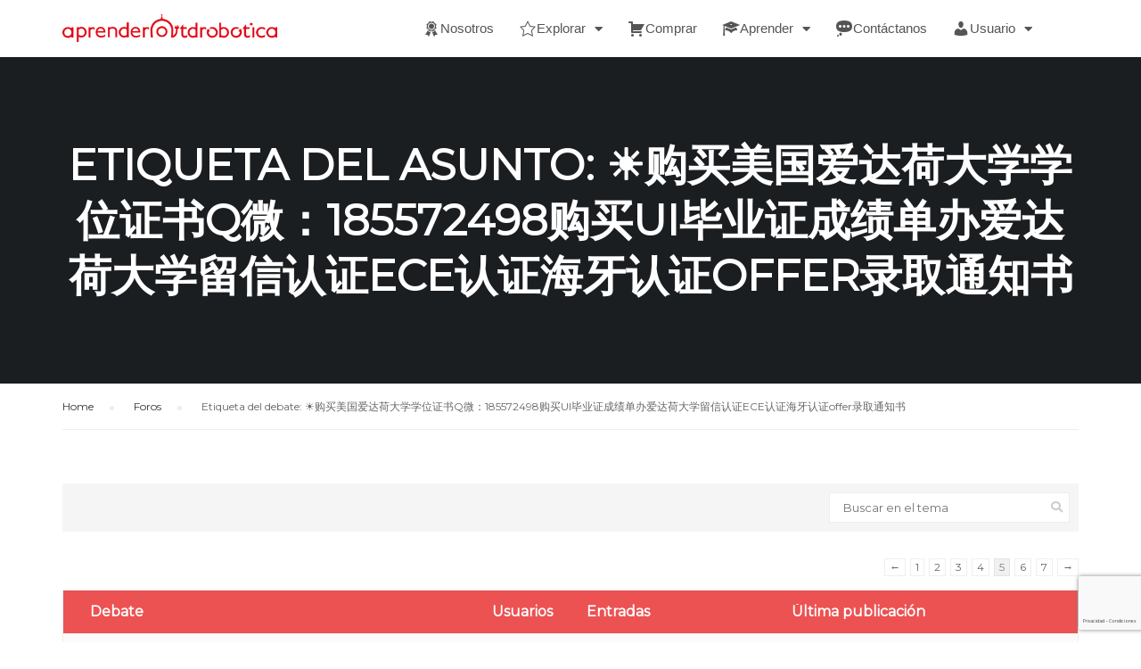

--- FILE ---
content_type: text/html; charset=UTF-8
request_url: https://aprender.tdrobotica.co/forums/palabra-clave/%E2%98%80%E8%B4%AD%E4%B9%B0%E7%BE%8E%E5%9B%BD%E7%88%B1%E8%BE%BE%E8%8D%B7%E5%A4%A7%E5%AD%A6%E5%AD%A6%E4%BD%8D%E8%AF%81%E4%B9%A6q%E5%BE%AE%EF%BC%9A185572498%E8%B4%AD%E4%B9%B0ui%E6%AF%95%E4%B8%9A/page/5/
body_size: 33624
content:
<!DOCTYPE html>
<html lang="es">
<head>
	<meta charset="UTF-8">
	<meta name="viewport" content="width=device-width, initial-scale=1.0, viewport-fit=cover" />		<script id="lpData" type="text/javascript">
var lpData = {"site_url":"https:\/\/aprender.tdrobotica.co","user_id":"0","theme":"eduma","lp_rest_url":"https:\/\/aprender.tdrobotica.co\/wp-json\/","nonce":"f13d2aa1fd","is_course_archive":"","courses_url":"https:\/\/aprender.tdrobotica.co\/courses\/","urlParams":{"paged":5},"lp_version":"4.2.6"};
</script>
		<style id="learn-press-custom-css">
			:root {
				--lp-cotainer-max-with: 1290px;
				--lp-cotainer-padding: 2rem;
				--lp-primary-color: #ffb606;
				--lp-secondary-color: #442e66;
			}
		</style>
		<title>☀购买美国爱达荷大学学位证书Q微：185572498购买UI毕业证成绩单办爱达荷大学留信认证ECE认证海牙认证offer录取通知书 &#8211; Página 5 &#8211; tdrobotica</title>
<meta name="robots" content="index, follow">
<meta name="googlebot" content="index, follow, max-snippet:-1, max-image-preview:large, max-video-preview:-1">
<meta name="bingbot" content="index, follow, max-snippet:-1, max-image-preview:large, max-video-preview:-1">
<link rel="canonical" href="https://aprender.tdrobotica.co/forums/palabra-clave/☀购买美国爱达荷大学学位证书q微：185572498购买ui毕业/page/5/">
<meta property="og:url" content="https://aprender.tdrobotica.co/forums/palabra-clave/☀购买美国爱达荷大学学位证书q微：185572498购买ui毕业/page/5/">
<meta property="og:site_name" content="tdrobotica">
<meta property="og:locale" content="es_ES">
<meta property="og:type" content="object">
<meta property="og:title" content="☀购买美国爱达荷大学学位证书Q微：185572498购买UI毕业证成绩单办爱达荷大学留信认证ECE认证海牙认证offer录取通知书 - tdrobotica">
<meta property="fb:pages" content="">
<meta property="fb:admins" content="">
<meta property="fb:app_id" content="">
<meta name="twitter:card" content="summary">
<meta name="twitter:site" content="">
<meta name="twitter:creator" content="">
<meta name="twitter:title" content="☀购买美国爱达荷大学学位证书Q微：185572498购买UI毕业证成绩单办爱达荷大学留信认证ECE认证海牙认证offer录取通知书 - tdrobotica">
<link rel="alternate" type="application/rss+xml" title="tdrobotica &raquo; Feed" href="https://aprender.tdrobotica.co/feed/" />
<link rel="alternate" type="application/rss+xml" title="tdrobotica &raquo; Feed de los comentarios" href="https://aprender.tdrobotica.co/comments/feed/" />
<link rel="alternate" type="application/rss+xml" title="tdrobotica &raquo; ☀购买美国爱达荷大学学位证书Q微：185572498购买UI毕业证成绩单办爱达荷大学留信认证ECE认证海牙认证offer录取通知书 Etiqueta de debate Feed" href="https://aprender.tdrobotica.co/forums/palabra-clave/%e2%98%80%e8%b4%ad%e4%b9%b0%e7%be%8e%e5%9b%bd%e7%88%b1%e8%be%be%e8%8d%b7%e5%a4%a7%e5%ad%a6%e5%ad%a6%e4%bd%8d%e8%af%81%e4%b9%a6q%e5%be%ae%ef%bc%9a185572498%e8%b4%ad%e4%b9%b0ui%e6%af%95%e4%b8%9a/feed/" />
<link rel='stylesheet' id='premium-addons-css' href='https://aprender.tdrobotica.co/wp-content/plugins/premium-addons-for-elementor/assets/frontend/min-css/premium-addons.min.css?ver=4.10.18' type='text/css' media='all' />
<link rel='stylesheet' id='wp-block-library-css' href='https://aprender.tdrobotica.co/wp-includes/css/dist/block-library/style.min.css?ver=6.3.7' type='text/css' media='all' />
<style id='wp-block-library-theme-inline-css' type='text/css'>
.wp-block-audio figcaption{color:#555;font-size:13px;text-align:center}.is-dark-theme .wp-block-audio figcaption{color:hsla(0,0%,100%,.65)}.wp-block-audio{margin:0 0 1em}.wp-block-code{border:1px solid #ccc;border-radius:4px;font-family:Menlo,Consolas,monaco,monospace;padding:.8em 1em}.wp-block-embed figcaption{color:#555;font-size:13px;text-align:center}.is-dark-theme .wp-block-embed figcaption{color:hsla(0,0%,100%,.65)}.wp-block-embed{margin:0 0 1em}.blocks-gallery-caption{color:#555;font-size:13px;text-align:center}.is-dark-theme .blocks-gallery-caption{color:hsla(0,0%,100%,.65)}.wp-block-image figcaption{color:#555;font-size:13px;text-align:center}.is-dark-theme .wp-block-image figcaption{color:hsla(0,0%,100%,.65)}.wp-block-image{margin:0 0 1em}.wp-block-pullquote{border-bottom:4px solid;border-top:4px solid;color:currentColor;margin-bottom:1.75em}.wp-block-pullquote cite,.wp-block-pullquote footer,.wp-block-pullquote__citation{color:currentColor;font-size:.8125em;font-style:normal;text-transform:uppercase}.wp-block-quote{border-left:.25em solid;margin:0 0 1.75em;padding-left:1em}.wp-block-quote cite,.wp-block-quote footer{color:currentColor;font-size:.8125em;font-style:normal;position:relative}.wp-block-quote.has-text-align-right{border-left:none;border-right:.25em solid;padding-left:0;padding-right:1em}.wp-block-quote.has-text-align-center{border:none;padding-left:0}.wp-block-quote.is-large,.wp-block-quote.is-style-large,.wp-block-quote.is-style-plain{border:none}.wp-block-search .wp-block-search__label{font-weight:700}.wp-block-search__button{border:1px solid #ccc;padding:.375em .625em}:where(.wp-block-group.has-background){padding:1.25em 2.375em}.wp-block-separator.has-css-opacity{opacity:.4}.wp-block-separator{border:none;border-bottom:2px solid;margin-left:auto;margin-right:auto}.wp-block-separator.has-alpha-channel-opacity{opacity:1}.wp-block-separator:not(.is-style-wide):not(.is-style-dots){width:100px}.wp-block-separator.has-background:not(.is-style-dots){border-bottom:none;height:1px}.wp-block-separator.has-background:not(.is-style-wide):not(.is-style-dots){height:2px}.wp-block-table{margin:0 0 1em}.wp-block-table td,.wp-block-table th{word-break:normal}.wp-block-table figcaption{color:#555;font-size:13px;text-align:center}.is-dark-theme .wp-block-table figcaption{color:hsla(0,0%,100%,.65)}.wp-block-video figcaption{color:#555;font-size:13px;text-align:center}.is-dark-theme .wp-block-video figcaption{color:hsla(0,0%,100%,.65)}.wp-block-video{margin:0 0 1em}.wp-block-template-part.has-background{margin-bottom:0;margin-top:0;padding:1.25em 2.375em}
</style>
<style id='bp-login-form-style-inline-css' type='text/css'>
.widget_bp_core_login_widget .bp-login-widget-user-avatar{float:left}.widget_bp_core_login_widget .bp-login-widget-user-links{margin-left:70px}#bp-login-widget-form label{display:block;font-weight:600;margin:15px 0 5px;width:auto}#bp-login-widget-form input[type=password],#bp-login-widget-form input[type=text]{background-color:#fafafa;border:1px solid #d6d6d6;border-radius:0;font:inherit;font-size:100%;padding:.5em;width:100%}#bp-login-widget-form .bp-login-widget-register-link,#bp-login-widget-form .login-submit{display:inline;width:-moz-fit-content;width:fit-content}#bp-login-widget-form .bp-login-widget-register-link{margin-left:1em}#bp-login-widget-form .bp-login-widget-register-link a{filter:invert(1)}#bp-login-widget-form .bp-login-widget-pwd-link{font-size:80%}

</style>
<style id='bp-member-style-inline-css' type='text/css'>
[data-type="bp/member"] input.components-placeholder__input{border:1px solid #757575;border-radius:2px;flex:1 1 auto;padding:6px 8px}.bp-block-member{position:relative}.bp-block-member .member-content{display:flex}.bp-block-member .user-nicename{display:block}.bp-block-member .user-nicename a{border:none;color:currentColor;text-decoration:none}.bp-block-member .bp-profile-button{width:100%}.bp-block-member .bp-profile-button a.button{bottom:10px;display:inline-block;margin:18px 0 0;position:absolute;right:0}.bp-block-member.has-cover .item-header-avatar,.bp-block-member.has-cover .member-content,.bp-block-member.has-cover .member-description{z-index:2}.bp-block-member.has-cover .member-content,.bp-block-member.has-cover .member-description{padding-top:75px}.bp-block-member.has-cover .bp-member-cover-image{background-color:#c5c5c5;background-position:top;background-repeat:no-repeat;background-size:cover;border:0;display:block;height:150px;left:0;margin:0;padding:0;position:absolute;top:0;width:100%;z-index:1}.bp-block-member img.avatar{height:auto;width:auto}.bp-block-member.avatar-none .item-header-avatar{display:none}.bp-block-member.avatar-none.has-cover{min-height:200px}.bp-block-member.avatar-full{min-height:150px}.bp-block-member.avatar-full .item-header-avatar{width:180px}.bp-block-member.avatar-thumb .member-content{align-items:center;min-height:50px}.bp-block-member.avatar-thumb .item-header-avatar{width:70px}.bp-block-member.avatar-full.has-cover{min-height:300px}.bp-block-member.avatar-full.has-cover .item-header-avatar{width:200px}.bp-block-member.avatar-full.has-cover img.avatar{background:hsla(0,0%,100%,.8);border:2px solid #fff;margin-left:20px}.bp-block-member.avatar-thumb.has-cover .item-header-avatar{padding-top:75px}.entry .entry-content .bp-block-member .user-nicename a{border:none;color:currentColor;text-decoration:none}

</style>
<style id='bp-members-style-inline-css' type='text/css'>
[data-type="bp/members"] .components-placeholder.is-appender{min-height:0}[data-type="bp/members"] .components-placeholder.is-appender .components-placeholder__label:empty{display:none}[data-type="bp/members"] .components-placeholder input.components-placeholder__input{border:1px solid #757575;border-radius:2px;flex:1 1 auto;padding:6px 8px}[data-type="bp/members"].avatar-none .member-description{width:calc(100% - 44px)}[data-type="bp/members"].avatar-full .member-description{width:calc(100% - 224px)}[data-type="bp/members"].avatar-thumb .member-description{width:calc(100% - 114px)}[data-type="bp/members"] .member-content{position:relative}[data-type="bp/members"] .member-content .is-right{position:absolute;right:2px;top:2px}[data-type="bp/members"] .columns-2 .member-content .member-description,[data-type="bp/members"] .columns-3 .member-content .member-description,[data-type="bp/members"] .columns-4 .member-content .member-description{padding-left:44px;width:calc(100% - 44px)}[data-type="bp/members"] .columns-3 .is-right{right:-10px}[data-type="bp/members"] .columns-4 .is-right{right:-50px}.bp-block-members.is-grid{display:flex;flex-wrap:wrap;padding:0}.bp-block-members.is-grid .member-content{margin:0 1.25em 1.25em 0;width:100%}@media(min-width:600px){.bp-block-members.columns-2 .member-content{width:calc(50% - .625em)}.bp-block-members.columns-2 .member-content:nth-child(2n){margin-right:0}.bp-block-members.columns-3 .member-content{width:calc(33.33333% - .83333em)}.bp-block-members.columns-3 .member-content:nth-child(3n){margin-right:0}.bp-block-members.columns-4 .member-content{width:calc(25% - .9375em)}.bp-block-members.columns-4 .member-content:nth-child(4n){margin-right:0}}.bp-block-members .member-content{display:flex;flex-direction:column;padding-bottom:1em;text-align:center}.bp-block-members .member-content .item-header-avatar,.bp-block-members .member-content .member-description{width:100%}.bp-block-members .member-content .item-header-avatar{margin:0 auto}.bp-block-members .member-content .item-header-avatar img.avatar{display:inline-block}@media(min-width:600px){.bp-block-members .member-content{flex-direction:row;text-align:left}.bp-block-members .member-content .item-header-avatar,.bp-block-members .member-content .member-description{width:auto}.bp-block-members .member-content .item-header-avatar{margin:0}}.bp-block-members .member-content .user-nicename{display:block}.bp-block-members .member-content .user-nicename a{border:none;color:currentColor;text-decoration:none}.bp-block-members .member-content time{color:#767676;display:block;font-size:80%}.bp-block-members.avatar-none .item-header-avatar{display:none}.bp-block-members.avatar-full{min-height:190px}.bp-block-members.avatar-full .item-header-avatar{width:180px}.bp-block-members.avatar-thumb .member-content{min-height:80px}.bp-block-members.avatar-thumb .item-header-avatar{width:70px}.bp-block-members.columns-2 .member-content,.bp-block-members.columns-3 .member-content,.bp-block-members.columns-4 .member-content{display:block;text-align:center}.bp-block-members.columns-2 .member-content .item-header-avatar,.bp-block-members.columns-3 .member-content .item-header-avatar,.bp-block-members.columns-4 .member-content .item-header-avatar{margin:0 auto}.bp-block-members img.avatar{height:auto;max-width:-moz-fit-content;max-width:fit-content;width:auto}.bp-block-members .member-content.has-activity{align-items:center}.bp-block-members .member-content.has-activity .item-header-avatar{padding-right:1em}.bp-block-members .member-content.has-activity .wp-block-quote{margin-bottom:0;text-align:left}.bp-block-members .member-content.has-activity .wp-block-quote cite a,.entry .entry-content .bp-block-members .user-nicename a{border:none;color:currentColor;text-decoration:none}

</style>
<style id='bp-dynamic-members-style-inline-css' type='text/css'>
.bp-dynamic-block-container .item-options{font-size:.5em;margin:0 0 1em;padding:1em 0}.bp-dynamic-block-container .item-options a.selected{font-weight:600}.bp-dynamic-block-container ul.item-list{list-style:none;margin:1em 0;padding-left:0}.bp-dynamic-block-container ul.item-list li{margin-bottom:1em}.bp-dynamic-block-container ul.item-list li:after,.bp-dynamic-block-container ul.item-list li:before{content:" ";display:table}.bp-dynamic-block-container ul.item-list li:after{clear:both}.bp-dynamic-block-container ul.item-list li .item-avatar{float:left;width:60px}.bp-dynamic-block-container ul.item-list li .item{margin-left:70px}

</style>
<style id='bp-online-members-style-inline-css' type='text/css'>
.widget_bp_core_whos_online_widget .avatar-block,[data-type="bp/online-members"] .avatar-block{display:flex;flex-flow:row wrap}.widget_bp_core_whos_online_widget .avatar-block img,[data-type="bp/online-members"] .avatar-block img{margin:.5em}

</style>
<style id='bp-active-members-style-inline-css' type='text/css'>
.widget_bp_core_recently_active_widget .avatar-block,[data-type="bp/active-members"] .avatar-block{display:flex;flex-flow:row wrap}.widget_bp_core_recently_active_widget .avatar-block img,[data-type="bp/active-members"] .avatar-block img{margin:.5em}

</style>
<style id='classic-theme-styles-inline-css' type='text/css'>
/*! This file is auto-generated */
.wp-block-button__link{color:#fff;background-color:#32373c;border-radius:9999px;box-shadow:none;text-decoration:none;padding:calc(.667em + 2px) calc(1.333em + 2px);font-size:1.125em}.wp-block-file__button{background:#32373c;color:#fff;text-decoration:none}
</style>
<style id='global-styles-inline-css' type='text/css'>
body{--wp--preset--color--black: #000000;--wp--preset--color--cyan-bluish-gray: #abb8c3;--wp--preset--color--white: #ffffff;--wp--preset--color--pale-pink: #f78da7;--wp--preset--color--vivid-red: #cf2e2e;--wp--preset--color--luminous-vivid-orange: #ff6900;--wp--preset--color--luminous-vivid-amber: #fcb900;--wp--preset--color--light-green-cyan: #7bdcb5;--wp--preset--color--vivid-green-cyan: #00d084;--wp--preset--color--pale-cyan-blue: #8ed1fc;--wp--preset--color--vivid-cyan-blue: #0693e3;--wp--preset--color--vivid-purple: #9b51e0;--wp--preset--color--primary: #ec5252;--wp--preset--color--title: #333;--wp--preset--color--sub-title: #999;--wp--preset--color--border-input: #ddd;--wp--preset--gradient--vivid-cyan-blue-to-vivid-purple: linear-gradient(135deg,rgba(6,147,227,1) 0%,rgb(155,81,224) 100%);--wp--preset--gradient--light-green-cyan-to-vivid-green-cyan: linear-gradient(135deg,rgb(122,220,180) 0%,rgb(0,208,130) 100%);--wp--preset--gradient--luminous-vivid-amber-to-luminous-vivid-orange: linear-gradient(135deg,rgba(252,185,0,1) 0%,rgba(255,105,0,1) 100%);--wp--preset--gradient--luminous-vivid-orange-to-vivid-red: linear-gradient(135deg,rgba(255,105,0,1) 0%,rgb(207,46,46) 100%);--wp--preset--gradient--very-light-gray-to-cyan-bluish-gray: linear-gradient(135deg,rgb(238,238,238) 0%,rgb(169,184,195) 100%);--wp--preset--gradient--cool-to-warm-spectrum: linear-gradient(135deg,rgb(74,234,220) 0%,rgb(151,120,209) 20%,rgb(207,42,186) 40%,rgb(238,44,130) 60%,rgb(251,105,98) 80%,rgb(254,248,76) 100%);--wp--preset--gradient--blush-light-purple: linear-gradient(135deg,rgb(255,206,236) 0%,rgb(152,150,240) 100%);--wp--preset--gradient--blush-bordeaux: linear-gradient(135deg,rgb(254,205,165) 0%,rgb(254,45,45) 50%,rgb(107,0,62) 100%);--wp--preset--gradient--luminous-dusk: linear-gradient(135deg,rgb(255,203,112) 0%,rgb(199,81,192) 50%,rgb(65,88,208) 100%);--wp--preset--gradient--pale-ocean: linear-gradient(135deg,rgb(255,245,203) 0%,rgb(182,227,212) 50%,rgb(51,167,181) 100%);--wp--preset--gradient--electric-grass: linear-gradient(135deg,rgb(202,248,128) 0%,rgb(113,206,126) 100%);--wp--preset--gradient--midnight: linear-gradient(135deg,rgb(2,3,129) 0%,rgb(40,116,252) 100%);--wp--preset--font-size--small: 13px;--wp--preset--font-size--medium: 20px;--wp--preset--font-size--large: 28px;--wp--preset--font-size--x-large: 42px;--wp--preset--font-size--normal: 15px;--wp--preset--font-size--huge: 36px;--wp--preset--spacing--20: 0.44rem;--wp--preset--spacing--30: 0.67rem;--wp--preset--spacing--40: 1rem;--wp--preset--spacing--50: 1.5rem;--wp--preset--spacing--60: 2.25rem;--wp--preset--spacing--70: 3.38rem;--wp--preset--spacing--80: 5.06rem;--wp--preset--shadow--natural: 6px 6px 9px rgba(0, 0, 0, 0.2);--wp--preset--shadow--deep: 12px 12px 50px rgba(0, 0, 0, 0.4);--wp--preset--shadow--sharp: 6px 6px 0px rgba(0, 0, 0, 0.2);--wp--preset--shadow--outlined: 6px 6px 0px -3px rgba(255, 255, 255, 1), 6px 6px rgba(0, 0, 0, 1);--wp--preset--shadow--crisp: 6px 6px 0px rgba(0, 0, 0, 1);}:where(.is-layout-flex){gap: 0.5em;}:where(.is-layout-grid){gap: 0.5em;}body .is-layout-flow > .alignleft{float: left;margin-inline-start: 0;margin-inline-end: 2em;}body .is-layout-flow > .alignright{float: right;margin-inline-start: 2em;margin-inline-end: 0;}body .is-layout-flow > .aligncenter{margin-left: auto !important;margin-right: auto !important;}body .is-layout-constrained > .alignleft{float: left;margin-inline-start: 0;margin-inline-end: 2em;}body .is-layout-constrained > .alignright{float: right;margin-inline-start: 2em;margin-inline-end: 0;}body .is-layout-constrained > .aligncenter{margin-left: auto !important;margin-right: auto !important;}body .is-layout-constrained > :where(:not(.alignleft):not(.alignright):not(.alignfull)){max-width: var(--wp--style--global--content-size);margin-left: auto !important;margin-right: auto !important;}body .is-layout-constrained > .alignwide{max-width: var(--wp--style--global--wide-size);}body .is-layout-flex{display: flex;}body .is-layout-flex{flex-wrap: wrap;align-items: center;}body .is-layout-flex > *{margin: 0;}body .is-layout-grid{display: grid;}body .is-layout-grid > *{margin: 0;}:where(.wp-block-columns.is-layout-flex){gap: 2em;}:where(.wp-block-columns.is-layout-grid){gap: 2em;}:where(.wp-block-post-template.is-layout-flex){gap: 1.25em;}:where(.wp-block-post-template.is-layout-grid){gap: 1.25em;}.has-black-color{color: var(--wp--preset--color--black) !important;}.has-cyan-bluish-gray-color{color: var(--wp--preset--color--cyan-bluish-gray) !important;}.has-white-color{color: var(--wp--preset--color--white) !important;}.has-pale-pink-color{color: var(--wp--preset--color--pale-pink) !important;}.has-vivid-red-color{color: var(--wp--preset--color--vivid-red) !important;}.has-luminous-vivid-orange-color{color: var(--wp--preset--color--luminous-vivid-orange) !important;}.has-luminous-vivid-amber-color{color: var(--wp--preset--color--luminous-vivid-amber) !important;}.has-light-green-cyan-color{color: var(--wp--preset--color--light-green-cyan) !important;}.has-vivid-green-cyan-color{color: var(--wp--preset--color--vivid-green-cyan) !important;}.has-pale-cyan-blue-color{color: var(--wp--preset--color--pale-cyan-blue) !important;}.has-vivid-cyan-blue-color{color: var(--wp--preset--color--vivid-cyan-blue) !important;}.has-vivid-purple-color{color: var(--wp--preset--color--vivid-purple) !important;}.has-black-background-color{background-color: var(--wp--preset--color--black) !important;}.has-cyan-bluish-gray-background-color{background-color: var(--wp--preset--color--cyan-bluish-gray) !important;}.has-white-background-color{background-color: var(--wp--preset--color--white) !important;}.has-pale-pink-background-color{background-color: var(--wp--preset--color--pale-pink) !important;}.has-vivid-red-background-color{background-color: var(--wp--preset--color--vivid-red) !important;}.has-luminous-vivid-orange-background-color{background-color: var(--wp--preset--color--luminous-vivid-orange) !important;}.has-luminous-vivid-amber-background-color{background-color: var(--wp--preset--color--luminous-vivid-amber) !important;}.has-light-green-cyan-background-color{background-color: var(--wp--preset--color--light-green-cyan) !important;}.has-vivid-green-cyan-background-color{background-color: var(--wp--preset--color--vivid-green-cyan) !important;}.has-pale-cyan-blue-background-color{background-color: var(--wp--preset--color--pale-cyan-blue) !important;}.has-vivid-cyan-blue-background-color{background-color: var(--wp--preset--color--vivid-cyan-blue) !important;}.has-vivid-purple-background-color{background-color: var(--wp--preset--color--vivid-purple) !important;}.has-black-border-color{border-color: var(--wp--preset--color--black) !important;}.has-cyan-bluish-gray-border-color{border-color: var(--wp--preset--color--cyan-bluish-gray) !important;}.has-white-border-color{border-color: var(--wp--preset--color--white) !important;}.has-pale-pink-border-color{border-color: var(--wp--preset--color--pale-pink) !important;}.has-vivid-red-border-color{border-color: var(--wp--preset--color--vivid-red) !important;}.has-luminous-vivid-orange-border-color{border-color: var(--wp--preset--color--luminous-vivid-orange) !important;}.has-luminous-vivid-amber-border-color{border-color: var(--wp--preset--color--luminous-vivid-amber) !important;}.has-light-green-cyan-border-color{border-color: var(--wp--preset--color--light-green-cyan) !important;}.has-vivid-green-cyan-border-color{border-color: var(--wp--preset--color--vivid-green-cyan) !important;}.has-pale-cyan-blue-border-color{border-color: var(--wp--preset--color--pale-cyan-blue) !important;}.has-vivid-cyan-blue-border-color{border-color: var(--wp--preset--color--vivid-cyan-blue) !important;}.has-vivid-purple-border-color{border-color: var(--wp--preset--color--vivid-purple) !important;}.has-vivid-cyan-blue-to-vivid-purple-gradient-background{background: var(--wp--preset--gradient--vivid-cyan-blue-to-vivid-purple) !important;}.has-light-green-cyan-to-vivid-green-cyan-gradient-background{background: var(--wp--preset--gradient--light-green-cyan-to-vivid-green-cyan) !important;}.has-luminous-vivid-amber-to-luminous-vivid-orange-gradient-background{background: var(--wp--preset--gradient--luminous-vivid-amber-to-luminous-vivid-orange) !important;}.has-luminous-vivid-orange-to-vivid-red-gradient-background{background: var(--wp--preset--gradient--luminous-vivid-orange-to-vivid-red) !important;}.has-very-light-gray-to-cyan-bluish-gray-gradient-background{background: var(--wp--preset--gradient--very-light-gray-to-cyan-bluish-gray) !important;}.has-cool-to-warm-spectrum-gradient-background{background: var(--wp--preset--gradient--cool-to-warm-spectrum) !important;}.has-blush-light-purple-gradient-background{background: var(--wp--preset--gradient--blush-light-purple) !important;}.has-blush-bordeaux-gradient-background{background: var(--wp--preset--gradient--blush-bordeaux) !important;}.has-luminous-dusk-gradient-background{background: var(--wp--preset--gradient--luminous-dusk) !important;}.has-pale-ocean-gradient-background{background: var(--wp--preset--gradient--pale-ocean) !important;}.has-electric-grass-gradient-background{background: var(--wp--preset--gradient--electric-grass) !important;}.has-midnight-gradient-background{background: var(--wp--preset--gradient--midnight) !important;}.has-small-font-size{font-size: var(--wp--preset--font-size--small) !important;}.has-medium-font-size{font-size: var(--wp--preset--font-size--medium) !important;}.has-large-font-size{font-size: var(--wp--preset--font-size--large) !important;}.has-x-large-font-size{font-size: var(--wp--preset--font-size--x-large) !important;}
.wp-block-navigation a:where(:not(.wp-element-button)){color: inherit;}
:where(.wp-block-post-template.is-layout-flex){gap: 1.25em;}:where(.wp-block-post-template.is-layout-grid){gap: 1.25em;}
:where(.wp-block-columns.is-layout-flex){gap: 2em;}:where(.wp-block-columns.is-layout-grid){gap: 2em;}
.wp-block-pullquote{font-size: 1.5em;line-height: 1.6;}
</style>
<link rel='stylesheet' id='bbp-default-css' href='https://aprender.tdrobotica.co/wp-content/plugins/bbpress/templates/default/css/bbpress.min.css?ver=2.6.9' type='text/css' media='all' />
<link rel='stylesheet' id='lp_commission_frontend-css' href='https://aprender.tdrobotica.co/wp-content/plugins/learnpress-commission/assets/css/profile.css?ver=4.0.1' type='text/css' media='all' />
<link rel='stylesheet' id='if-menu-site-css-css' href='https://aprender.tdrobotica.co/wp-content/plugins/if-menu/assets/if-menu-site.css?ver=6.3.7' type='text/css' media='all' />
<link rel='stylesheet' id='megamenu-css' href='https://aprender.tdrobotica.co/wp-content/uploads/maxmegamenu/style.css?ver=5dbe78' type='text/css' media='all' />
<link rel='stylesheet' id='dashicons-css' href='https://aprender.tdrobotica.co/wp-includes/css/dashicons.min.css?ver=6.3.7' type='text/css' media='all' />
<link rel='stylesheet' id='gdatt-attachments-css' href='https://aprender.tdrobotica.co/wp-content/plugins/gd-bbpress-attachments/css/front.min.css?ver=4.6_b2510_free' type='text/css' media='all' />
<link rel='stylesheet' id='elementor-icons-css' href='https://aprender.tdrobotica.co/wp-content/plugins/elementor/assets/lib/eicons/css/elementor-icons.min.css?ver=5.27.0' type='text/css' media='all' />
<link rel='stylesheet' id='elementor-frontend-css' href='https://aprender.tdrobotica.co/wp-content/plugins/elementor/assets/css/frontend.min.css?ver=3.19.2' type='text/css' media='all' />
<link rel='stylesheet' id='swiper-css' href='https://aprender.tdrobotica.co/wp-content/plugins/elementor/assets/lib/swiper/css/swiper.min.css?ver=5.3.6' type='text/css' media='all' />
<link rel='stylesheet' id='elementor-post-14342-css' href='https://aprender.tdrobotica.co/wp-content/uploads/elementor/css/post-14342.css?ver=1742588346' type='text/css' media='all' />
<link rel='stylesheet' id='elementor-pro-css' href='https://aprender.tdrobotica.co/wp-content/plugins/elementor-pro/assets/css/frontend.min.css?ver=3.19.2' type='text/css' media='all' />
<link rel='stylesheet' id='elementor-global-css' href='https://aprender.tdrobotica.co/wp-content/uploads/elementor/css/global.css?ver=1742588349' type='text/css' media='all' />
<link rel='stylesheet' id='elementor-post-44765-css' href='https://aprender.tdrobotica.co/wp-content/uploads/elementor/css/post-44765.css?ver=1742588349' type='text/css' media='all' />
<link rel='stylesheet' id='elementor-post-101214-css' href='https://aprender.tdrobotica.co/wp-content/uploads/elementor/css/post-101214.css?ver=1742588349' type='text/css' media='all' />
<link rel='stylesheet' id='um_modal-css' href='https://aprender.tdrobotica.co/wp-content/plugins/ultimate-member/assets/css/um-modal.min.css?ver=2.8.2' type='text/css' media='all' />
<link rel='stylesheet' id='um_ui-css' href='https://aprender.tdrobotica.co/wp-content/plugins/ultimate-member/assets/libs/jquery-ui/jquery-ui.min.css?ver=1.13.2' type='text/css' media='all' />
<link rel='stylesheet' id='um_tipsy-css' href='https://aprender.tdrobotica.co/wp-content/plugins/ultimate-member/assets/libs/tipsy/tipsy.min.css?ver=1.0.0a' type='text/css' media='all' />
<link rel='stylesheet' id='um_raty-css' href='https://aprender.tdrobotica.co/wp-content/plugins/ultimate-member/assets/libs/raty/um-raty.min.css?ver=2.6.0' type='text/css' media='all' />
<link rel='stylesheet' id='um_fonticons_ii-css' href='https://aprender.tdrobotica.co/wp-content/plugins/ultimate-member/assets/libs/legacy/fonticons/fonticons-ii.min.css?ver=2.8.2' type='text/css' media='all' />
<link rel='stylesheet' id='um_fonticons_fa-css' href='https://aprender.tdrobotica.co/wp-content/plugins/ultimate-member/assets/libs/legacy/fonticons/fonticons-fa.min.css?ver=2.8.2' type='text/css' media='all' />
<link rel='stylesheet' id='select2-css' href='https://aprender.tdrobotica.co/wp-content/plugins/ultimate-member/assets/libs/select2/select2.min.css?ver=4.0.13' type='text/css' media='all' />
<link rel='stylesheet' id='um_fileupload-css' href='https://aprender.tdrobotica.co/wp-content/plugins/ultimate-member/assets/css/um-fileupload.min.css?ver=2.8.2' type='text/css' media='all' />
<link rel='stylesheet' id='um_datetime-css' href='https://aprender.tdrobotica.co/wp-content/plugins/ultimate-member/assets/libs/pickadate/default.min.css?ver=3.6.2' type='text/css' media='all' />
<link rel='stylesheet' id='um_datetime_date-css' href='https://aprender.tdrobotica.co/wp-content/plugins/ultimate-member/assets/libs/pickadate/default.date.min.css?ver=3.6.2' type='text/css' media='all' />
<link rel='stylesheet' id='um_datetime_time-css' href='https://aprender.tdrobotica.co/wp-content/plugins/ultimate-member/assets/libs/pickadate/default.time.min.css?ver=3.6.2' type='text/css' media='all' />
<link rel='stylesheet' id='um_common-css' href='https://aprender.tdrobotica.co/wp-content/plugins/ultimate-member/assets/css/common.min.css?ver=2.8.2' type='text/css' media='all' />
<link rel='stylesheet' id='um_responsive-css' href='https://aprender.tdrobotica.co/wp-content/plugins/ultimate-member/assets/css/um-responsive.min.css?ver=2.8.2' type='text/css' media='all' />
<link rel='stylesheet' id='um_styles-css' href='https://aprender.tdrobotica.co/wp-content/plugins/ultimate-member/assets/css/um-styles.min.css?ver=2.8.2' type='text/css' media='all' />
<link rel='stylesheet' id='um_crop-css' href='https://aprender.tdrobotica.co/wp-content/plugins/ultimate-member/assets/libs/cropper/cropper.min.css?ver=1.6.1' type='text/css' media='all' />
<link rel='stylesheet' id='um_profile-css' href='https://aprender.tdrobotica.co/wp-content/plugins/ultimate-member/assets/css/um-profile.min.css?ver=2.8.2' type='text/css' media='all' />
<link rel='stylesheet' id='um_account-css' href='https://aprender.tdrobotica.co/wp-content/plugins/ultimate-member/assets/css/um-account.min.css?ver=2.8.2' type='text/css' media='all' />
<link rel='stylesheet' id='um_misc-css' href='https://aprender.tdrobotica.co/wp-content/plugins/ultimate-member/assets/css/um-misc.min.css?ver=2.8.2' type='text/css' media='all' />
<link rel='stylesheet' id='um_default_css-css' href='https://aprender.tdrobotica.co/wp-content/plugins/ultimate-member/assets/css/um-old-default.min.css?ver=2.8.2' type='text/css' media='all' />
<link rel='stylesheet' id='learnpress-widgets-css' href='https://aprender.tdrobotica.co/wp-content/plugins/learnpress/assets/css/widgets.min.css?ver=4.0.1' type='text/css' media='all' />
<link rel='stylesheet' id='font-awesome-5-all-css' href='https://aprender.tdrobotica.co/wp-content/plugins/elementor/assets/lib/font-awesome/css/all.min.css?ver=4.10.18' type='text/css' media='all' />
<link rel='stylesheet' id='font-awesome-4-shim-css' href='https://aprender.tdrobotica.co/wp-content/themes/eduma/assets/css/v4-shims.min.css?ver=5.3.3' type='text/css' media='all' />
<link rel='stylesheet' id='elementor-icons-thim-ekits-fonts-css' href='https://aprender.tdrobotica.co/wp-content/themes/eduma/assets/css/thim-ekits-icons.min.css?ver=5.3.3' type='text/css' media='all' />
<link rel='stylesheet' id='thim-style-css' href='https://aprender.tdrobotica.co/wp-content/themes/eduma/style.css?ver=5.3.3' type='text/css' media='all' />
<style id='thim-style-inline-css' type='text/css'>
:root{--thim-body-primary-color:#ec5252;--thim_body_primary_color_rgb:236,82,82;--thim-body-secondary-color:#ec5252;--thim-button-text-color:#ffffff;--thim-button-hover-color:#ff0000;--thim_button_hover_color_rgb:255,0,0;--thim-border-color:#eee;--top-info-course-background_color:#000000;--top-info-course-text_color:#fff;--thim-footer-font-title-font-size:14px;--thim-footer-font-title-line-height:40px;--thim-footer-font-title-text-transform:uppercase;--thim-top-heading-title-align:center;--thim-top-heading-title-font-size-desktop:48px;--thim-top-heading-title-font-size-mobile:35px;--thim-top-heading-title-font-text-transform:uppercase;--thim-top-heading-title-font-weight:bold;--thim-top-heading-padding-top:90px;--thim-top-heading-padding-bottom:90px;--thim-top-heading-padding-top-mobile:50px;--thim-top-heading-padding-bottom-mobile:50px;--thim-breacrumb-font-size:1em;--thim-breacrumb-color:#666;--thim-course-price-color:#f24c0a;--thim-width-logo:155px;--thim-bg-color-toolbar:#111;--thim-text-color-toolbar:#ababab;--thim-link-color-toolbar:#fff;--thim-link-hover-color-toolbar:#fff;--thim-toolbar-font-size:12px;--thim-toolbar-line-height:30px;--thim-toolbar-text-transform:none;--thim-toolbar-font-weight:600;--thim-toolbar-border-type:dashed;--thim-toolbar-border-size:1px;--thim-link-color-toolbar-border-button:#ddd;--thim-bg-main-menu-color:rgba(255,255,255,0);--thim-main-menu-font-size:14px;--thim-main-menu-line-height:1.3em;--thim-main-menu-text-transform:uppercase;--thim-main-menu-font-weight:600;--thim-main-menu-text-color:#fff;--thim_main_menu_text_color_rgb:255,15,;--thim-main-menu-text-hover-color:#fff;--thim-sticky-bg-main-menu-color:#fff;--thim-sticky-main-menu-text-color:#333;--thim_sticky_main_menu_text_color_rgb:51,3,;--thim-sticky-main-menu-text-hover-color:#333;--thim-sub-menu-bg-color:#fff;--thim-sub-menu-border-color:rgba(43,43,43,0);--thim-sub-menu-text-color:#999;--thim-sub-menu-text-color-hover:#333;--thim-bg-mobile-menu-color:#232323;--thim-mobile-menu-text-color:#777;--thim_mobile_menu_text_color_rgb:119,7,;--thim-mobile-menu-text-hover-color:#fff;--thim-footer-font-title-font-weight:700;--thim-footer-font-size:14px;--thim-bg-switch-layout-style:#f5f5f5;--thim-padding-switch-layout-style:10px;--thim-font-body-font-family:Montserrat;--thim-font-body-variant:400;--thim-font-body-font-size:15px;--thim-font-body-line-height:1.7em;--thim-font-body-color:#666666;--thim-font-title-font-family:Montserrat;--thim-font-title-color:#333333;--thim-font-title-variant:700;--thim-font-h1-font-size:36px;--thim-font-h1-line-height:1.6em;--thim-font-h1-text-transform:none;--thim-font-h2-font-size:28px;--thim-font-h2-line-height:1.6em;--thim-font-h2-text-transform:none;--thim-font-h3-font-size:24px;--thim-font-h3-line-height:1.6em;--thim-font-h3-text-transform:none;--thim-font-h4-font-size:18px;--thim-font-h4-line-height:1.6em;--thim-font-h4-text-transform:none;--thim-font-h5-font-size:16px;--thim-font-h5-line-height:1.6em;--thim-font-h5-text-transform:none;--thim-font-h6-font-size:16px;--thim-font-h6-line-height:1.4em;--thim-font-h6-text-transform:none;--thim-font-title-sidebar-font-size:18px;--thim-font-title-sidebar-line-height:1.4em;--thim-font-title-sidebar-text-transform:uppercase;--thim-font-button-font-size:13px;--thim-font-button-line-height:1.6em;--thim-font-button-text-transform:uppercase;--thim-font-button-variant:600;--thim-preload-style-background:#fff;--thim-preload-style-color:#333333;--thim-footer-bg-color:#111;--thim-footer-color-title:#ffffff;--thim-footer-color-text:#ffffff;--thim-footer-color-link:#ffffff;--thim-footer-color-hover:#ffb606;--thim-padding-content-pdtop-desktop:60px;--thim-padding-content-pdbottom-desktop:60px;--thim-padding-content-pdtop-mobile:40px;--thim-padding-content-pdbottom-mobile:40px;--thim-copyright-bg-color:#111;--thim-copyright-text-color:#999;--thim-copyright-border-color:#222;--thim-bg-pattern:url("https://aprender.tdrobotica.co/wp-content/themes/eduma/images/patterns/pattern1.png");--thim-bg-repeat:no-repeat;--thim-bg-position:center;--thim-bg-attachment:inherit;--thim-bg-size:inherit;--thim-footer-bg-repeat:no-repeat;--thim-footer-bg-position:center;--thim-footer-bg-size:inherit;--thim-footer-bg-attachment:inherit;--thim-body-bg-color:#fff;}
/** CSS preloading */
.cssload-loader-style-1{margin:auto;width:62px;height:62px;border-radius:50%;-o-border-radius:50%;-ms-border-radius:50%;-webkit-border-radius:50%;-moz-border-radius:50%;perspective:780px}.cssload-loader-style-1 .cssload-inner{position:absolute;width:100%;height:100%;box-sizing:border-box;-o-box-sizing:border-box;-ms-box-sizing:border-box;-webkit-box-sizing:border-box;-moz-box-sizing:border-box;border-radius:50%;-o-border-radius:50%;-ms-border-radius:50%;-webkit-border-radius:50%;-moz-border-radius:50%}.cssload-loader-style-1 .cssload-inner.cssload-one{left:0;top:0;animation:cssload-rotate-one 1.15s linear infinite;-o-animation:cssload-rotate-one 1.15s linear infinite;-ms-animation:cssload-rotate-one 1.15s linear infinite;-webkit-animation:cssload-rotate-one 1.15s linear infinite;-moz-animation:cssload-rotate-one 1.15s linear infinite;border-bottom:3px solid rgb(0,0,0);border-bottom-color:var(--thim-preload-style-color,#ffb606)}.cssload-loader-style-1 .cssload-inner.cssload-two{right:0;top:0;animation:cssload-rotate-two 1.15s linear infinite;-o-animation:cssload-rotate-two 1.15s linear infinite;-ms-animation:cssload-rotate-two 1.15s linear infinite;-webkit-animation:cssload-rotate-two 1.15s linear infinite;-moz-animation:cssload-rotate-two 1.15s linear infinite;border-right:3px solid rgb(0,0,0);border-right-color:var(--thim-preload-style-color,#ffb606)}.cssload-loader-style-1 .cssload-inner.cssload-three{right:0;bottom:0;animation:cssload-rotate-three 1.15s linear infinite;-o-animation:cssload-rotate-three 1.15s linear infinite;-ms-animation:cssload-rotate-three 1.15s linear infinite;-webkit-animation:cssload-rotate-three 1.15s linear infinite;-moz-animation:cssload-rotate-three 1.15s linear infinite;border-top:3px solid rgb(0,0,0);border-top-color:var(--thim-preload-style-color,#ffb606)}@keyframes cssload-rotate-one{0%{transform:rotateX(35deg) rotateY(-45deg) rotateZ(0deg)}100%{transform:rotateX(35deg) rotateY(-45deg) rotateZ(360deg)}}@-o-keyframes cssload-rotate-one{0%{-o-transform:rotateX(35deg) rotateY(-45deg) rotateZ(0deg)}100%{-o-transform:rotateX(35deg) rotateY(-45deg) rotateZ(360deg)}}@-ms-keyframes cssload-rotate-one{0%{-ms-transform:rotateX(35deg) rotateY(-45deg) rotateZ(0deg)}100%{-ms-transform:rotateX(35deg) rotateY(-45deg) rotateZ(360deg)}}@-webkit-keyframes cssload-rotate-one{0%{-webkit-transform:rotateX(35deg) rotateY(-45deg) rotateZ(0deg)}100%{-webkit-transform:rotateX(35deg) rotateY(-45deg) rotateZ(360deg)}}@-moz-keyframes cssload-rotate-one{0%{-moz-transform:rotateX(35deg) rotateY(-45deg) rotateZ(0deg)}100%{-moz-transform:rotateX(35deg) rotateY(-45deg) rotateZ(360deg)}}@keyframes cssload-rotate-two{0%{transform:rotateX(50deg) rotateY(10deg) rotateZ(0deg)}100%{transform:rotateX(50deg) rotateY(10deg) rotateZ(360deg)}}@-o-keyframes cssload-rotate-two{0%{-o-transform:rotateX(50deg) rotateY(10deg) rotateZ(0deg)}100%{-o-transform:rotateX(50deg) rotateY(10deg) rotateZ(360deg)}}@-ms-keyframes cssload-rotate-two{0%{-ms-transform:rotateX(50deg) rotateY(10deg) rotateZ(0deg)}100%{-ms-transform:rotateX(50deg) rotateY(10deg) rotateZ(360deg)}}@-webkit-keyframes cssload-rotate-two{0%{-webkit-transform:rotateX(50deg) rotateY(10deg) rotateZ(0deg)}100%{-webkit-transform:rotateX(50deg) rotateY(10deg) rotateZ(360deg)}}@-moz-keyframes cssload-rotate-two{0%{-moz-transform:rotateX(50deg) rotateY(10deg) rotateZ(0deg)}100%{-moz-transform:rotateX(50deg) rotateY(10deg) rotateZ(360deg)}}@keyframes cssload-rotate-three{0%{transform:rotateX(35deg) rotateY(55deg) rotateZ(0deg)}100%{transform:rotateX(35deg) rotateY(55deg) rotateZ(360deg)}}@-o-keyframes cssload-rotate-three{0%{-o-transform:rotateX(35deg) rotateY(55deg) rotateZ(0deg)}100%{-o-transform:rotateX(35deg) rotateY(55deg) rotateZ(360deg)}}@-ms-keyframes cssload-rotate-three{0%{-ms-transform:rotateX(35deg) rotateY(55deg) rotateZ(0deg)}100%{-ms-transform:rotateX(35deg) rotateY(55deg) rotateZ(360deg)}}@-webkit-keyframes cssload-rotate-three{0%{-webkit-transform:rotateX(35deg) rotateY(55deg) rotateZ(0deg)}100%{-webkit-transform:rotateX(35deg) rotateY(55deg) rotateZ(360deg)}}@-moz-keyframes cssload-rotate-three{0%{-moz-transform:rotateX(35deg) rotateY(55deg) rotateZ(0deg)}100%{-moz-transform:rotateX(35deg) rotateY(55deg) rotateZ(360deg)}}.cssload-loader-style-2{position:absolute;top:50%;transform:translate(0,-50%);display:block;margin:0 auto;width:60px;height:60px;border:7px solid var(--thim-preload-style-color,#ffb606);animation:cssload-loader 2.3s infinite ease;-o-animation:cssload-loader 2.3s infinite ease;-ms-animation:cssload-loader 2.3s infinite ease;-webkit-animation:cssload-loader 2.3s infinite ease;-moz-animation:cssload-loader 2.3s infinite ease}.cssload-loader-style-2 .cssload-loader-inner{vertical-align:top;display:inline-block;width:100%;background-color:var(--thim-preload-style-color,#ffb606);animation:cssload-loader-inner 2.3s infinite ease-in;-o-animation:cssload-loader-inner 2.3s infinite ease-in;-ms-animation:cssload-loader-inner 2.3s infinite ease-in;-webkit-animation:cssload-loader-inner 2.3s infinite ease-in;-moz-animation:cssload-loader-inner 2.3s infinite ease-in}@keyframes cssload-loader{0%{transform:rotate(0deg)}25%{transform:rotate(180deg)}50%{transform:rotate(180deg)}75%{transform:rotate(360deg)}100%{transform:rotate(360deg)}}@-o-keyframes cssload-loader{0%{transform:rotate(0deg)}25%{transform:rotate(180deg)}50%{transform:rotate(180deg)}75%{transform:rotate(360deg)}100%{transform:rotate(360deg)}}@-ms-keyframes cssload-loader{0%{transform:rotate(0deg)}25%{transform:rotate(180deg)}50%{transform:rotate(180deg)}75%{transform:rotate(360deg)}100%{transform:rotate(360deg)}}@-webkit-keyframes cssload-loader{0%{transform:rotate(0deg)}25%{transform:rotate(180deg)}50%{transform:rotate(180deg)}75%{transform:rotate(360deg)}100%{transform:rotate(360deg)}}@-moz-keyframes cssload-loader{0%{transform:rotate(0deg)}25%{transform:rotate(180deg)}50%{transform:rotate(180deg)}75%{transform:rotate(360deg)}100%{transform:rotate(360deg)}}@keyframes cssload-loader-inner{0%{height:0%}25%{height:0%}50%{height:100%}75%{height:100%}100%{height:0%}}@-o-keyframes cssload-loader-inner{0%{height:0%}25%{height:0%}50%{height:100%}75%{height:100%}100%{height:0%}}@-ms-keyframes cssload-loader-inner{0%{height:0%}25%{height:0%}50%{height:100%}75%{height:100%}100%{height:0%}}@-webkit-keyframes cssload-loader-inner{0%{height:0%}25%{height:0%}50%{height:100%}75%{height:100%}100%{height:0%}}@-moz-keyframes cssload-loader-inner{0%{height:0%}25%{height:0%}50%{height:100%}75%{height:100%}100%{height:0%}}.sk-folding-cube{top:50%;left:50%;margin-left:-25px;margin-top:-25px;width:50px;height:50px;position:absolute;-webkit-transform:rotateZ(45deg);transform:rotateZ(45deg)}.sk-folding-cube .sk-cube{float:left;width:50%;height:50%;position:relative;-webkit-transform:scale(1.1);-ms-transform:scale(1.1);transform:scale(1.1)}.sk-folding-cube .sk-cube:before{content:"";position:absolute;top:0;left:0;width:100%;height:100%;-webkit-animation:sk-foldCubeAngle 2.4s infinite linear both;animation:sk-foldCubeAngle 2.4s infinite linear both;-webkit-transform-origin:100% 100%;-ms-transform-origin:100% 100%;transform-origin:100% 100%;background-color:var(--thim-preload-style-color,#ffb606)}.sk-folding-cube .sk-cube2{-webkit-transform:scale(1.1) rotateZ(90deg);transform:scale(1.1) rotateZ(90deg)}.sk-folding-cube .sk-cube3{-webkit-transform:scale(1.1) rotateZ(180deg);transform:scale(1.1) rotateZ(180deg)}.sk-folding-cube .sk-cube4{-webkit-transform:scale(1.1) rotateZ(270deg);transform:scale(1.1) rotateZ(270deg)}.sk-folding-cube .sk-cube2:before{-webkit-animation-delay:0.3s;animation-delay:0.3s}.sk-folding-cube .sk-cube3:before{-webkit-animation-delay:0.6s;animation-delay:0.6s}.sk-folding-cube .sk-cube4:before{-webkit-animation-delay:0.9s;animation-delay:0.9s}@-webkit-keyframes sk-foldCubeAngle{0%,10%{-webkit-transform:perspective(140px) rotateX(-180deg);transform:perspective(140px) rotateX(-180deg);opacity:0}25%,75%{-webkit-transform:perspective(140px) rotateX(0deg);transform:perspective(140px) rotateX(0deg);opacity:1}90%,100%{-webkit-transform:perspective(140px) rotateY(180deg);transform:perspective(140px) rotateY(180deg);opacity:0}}@keyframes sk-foldCubeAngle{0%,10%{-webkit-transform:perspective(140px) rotateX(-180deg);transform:perspective(140px) rotateX(-180deg);opacity:0}25%,75%{-webkit-transform:perspective(140px) rotateX(0deg);transform:perspective(140px) rotateX(0deg);opacity:1}90%,100%{-webkit-transform:perspective(140px) rotateY(180deg);transform:perspective(140px) rotateY(180deg);opacity:0}}.sk-wave{margin:40px auto;width:50px;height:40px;text-align:center;font-size:10px;position:absolute;top:50%;transform:translate(0,-50%)}.sk-wave .sk-rect{background-color:var(--thim-preload-style-color,#ffb606);height:100%;width:6px;display:inline-block;animation:sk-waveStretchDelay 1.2s infinite ease-in-out}.sk-wave .sk-rect1{animation-delay:-1.2s}.sk-wave .sk-rect2{animation-delay:-1.1s}.sk-wave .sk-rect3{animation-delay:-1s}.sk-wave .sk-rect4{animation-delay:-0.9s}.sk-wave .sk-rect5{animation-delay:-0.8s}@keyframes sk-waveStretchDelay{0%,40%,100%{transform:scaleY(0.4)}20%{transform:scaleY(1)}}.sk-rotating-plane{width:40px;height:40px;background-color:var(--thim-preload-style-color,#ffb606);margin:40px auto;animation:sk-rotatePlane 1.2s infinite ease-in-out;position:absolute;top:50%;transform:translate(0,-50%)}@keyframes sk-rotatePlane{0%{transform:perspective(120px) rotateX(0deg) rotateY(0deg)}50%{transform:perspective(120px) rotateX(-180.1deg) rotateY(0deg)}100%{transform:perspective(120px) rotateX(-180deg) rotateY(-179.9deg)}}.sk-double-bounce{width:40px;height:40px;margin:40px auto;position:absolute;top:50%;transform:translate(0,-50%)}.sk-double-bounce .sk-child{width:100%;height:100%;border-radius:50%;background-color:var(--thim-preload-style-color,#ffb606);opacity:0.6;position:absolute;top:0;left:0;animation:sk-doubleBounce 2s infinite ease-in-out}.sk-double-bounce .sk-double-bounce2{animation-delay:-1s}@keyframes sk-doubleBounce{0%,100%{transform:scale(0)}50%{transform:scale(1)}}.sk-wandering-cubes{margin:40px auto;width:40px;height:40px;position:absolute;top:50%;transform:translate(0,-50%)}.sk-wandering-cubes .sk-cube{background-color:var(--thim-preload-style-color,#ffb606);width:10px;height:10px;position:absolute;top:0;left:0;animation:sk-wanderingCube 1.8s ease-in-out -1.8s infinite both}.sk-wandering-cubes .sk-cube2{animation-delay:-0.9s}@keyframes sk-wanderingCube{0%{transform:rotate(0deg)}25%{transform:translateX(30px) rotate(-90deg) scale(0.5)}50%{transform:translateX(30px) translateY(30px) rotate(-179deg)}50.1%{transform:translateX(30px) translateY(30px) rotate(-180deg)}75%{transform:translateX(0) translateY(30px) rotate(-270deg) scale(0.5)}100%{transform:rotate(-360deg)}}.sk-spinner-pulse{width:40px;height:40px;margin:40px auto;background-color:var(--thim-preload-style-color,#ffb606);border-radius:100%;animation:sk-pulseScaleOut 1s infinite ease-in-out;position:absolute;top:50%;transform:translate(0,-50%)}@keyframes sk-pulseScaleOut{0%{transform:scale(0)}100%{transform:scale(1);opacity:0}}.sk-chasing-dots{margin:40px auto;width:40px;height:40px;position:absolute;top:50%;transform:translate(0,-50%);text-align:center;animation:sk-chasingDotsRotate 2s infinite linear}.sk-chasing-dots .sk-child{width:60%;height:60%;display:inline-block;position:absolute;top:0;background-color:var(--thim-preload-style-color,#ffb606);border-radius:100%;animation:sk-chasingDotsBounce 2s infinite ease-in-out}.sk-chasing-dots .sk-dot2{top:auto;bottom:0;animation-delay:-1s}@keyframes sk-chasingDotsRotate{100%{transform:rotate(360deg)}}@keyframes sk-chasingDotsBounce{0%,100%{transform:scale(0)}50%{transform:scale(1)}}.sk-three-bounce{margin:40px auto;width:80px;text-align:center;position:absolute;top:50%;transform:translate(0,-50%)}.sk-three-bounce .sk-child{width:20px;height:20px;background-color:var(--thim-preload-style-color,#ffb606);border-radius:100%;display:inline-block;animation:sk-three-bounce 1.4s ease-in-out 0s infinite both}.sk-three-bounce .sk-bounce1{animation-delay:-0.32s}.sk-three-bounce .sk-bounce2{animation-delay:-0.16s}@keyframes sk-three-bounce{0%,80%,100%{transform:scale(0)}40%{transform:scale(1)}}.sk-cube-grid{width:40px;height:40px;margin:40px auto;position:absolute;top:50%;transform:translate(0,-50%)}.sk-cube-grid .sk-cube{width:33.33%;height:33.33%;background-color:var(--thim-preload-style-color,#ffb606);float:left;animation:sk-cubeGridScaleDelay 1.3s infinite ease-in-out}.sk-cube-grid .sk-cube1{animation-delay:0.2s}.sk-cube-grid .sk-cube2{animation-delay:0.3s}.sk-cube-grid .sk-cube3{animation-delay:0.4s}.sk-cube-grid .sk-cube4{animation-delay:0.1s}.sk-cube-grid .sk-cube5{animation-delay:0.2s}.sk-cube-grid .sk-cube6{animation-delay:0.3s}.sk-cube-grid .sk-cube7{animation-delay:0s}.sk-cube-grid .sk-cube8{animation-delay:0.1s}.sk-cube-grid .sk-cube9{animation-delay:0.2s}@keyframes sk-cubeGridScaleDelay{0%,70%,100%{transform:scale3D(1,1,1)}35%{transform:scale3D(0,0,1)}}div#preload{margin:auto;position:fixed;width:100%;height:100%;background-color:var(--thim-preload-style-background);z-index:9999999;display:flex;align-content:center;justify-content:center}div#preload>img{position:absolute;top:50%;left:50%;-webkit-transform:translate(-50%,-50%);-moz-transform:translate(-50%,-50%);-ms-transform:translate(-50%,-50%);-o-transform:translate(-50%,-50%)}.thim-loading-container{position:absolute;z-index:999999;width:100%;height:100%;top:0;left:0;right:0;bottom:0;background:#fff}.cssload-container{display:block;width:97px;top:50%;margin-top:-10px;position:absolute;left:50%;margin-left:-48px}.cssload-loading i{width:19px;height:19px;display:inline-block;border-radius:50%;background:var(--thim-body-primary-color,#ffb606)}.cssload-loading i:first-child{opacity:0;animation:cssload-loading-ani2 0.58s linear infinite;-o-animation:cssload-loading-ani2 0.58s linear infinite;-ms-animation:cssload-loading-ani2 0.58s linear infinite;-webkit-animation:cssload-loading-ani2 0.58s linear infinite;-moz-animation:cssload-loading-ani2 0.58s linear infinite;transform:translate(-19px);-o-transform:translate(-19px);-ms-transform:translate(-19px);-webkit-transform:translate(-19px);-moz-transform:translate(-19px)}.cssload-loading i:nth-child(2),.cssload-loading i:nth-child(3){animation:cssload-loading-ani3 0.58s linear infinite;-o-animation:cssload-loading-ani3 0.58s linear infinite;-ms-animation:cssload-loading-ani3 0.58s linear infinite;-webkit-animation:cssload-loading-ani3 0.58s linear infinite;-moz-animation:cssload-loading-ani3 0.58s linear infinite}.cssload-loading i:last-child{animation:cssload-loading-ani1 0.58s linear infinite;-o-animation:cssload-loading-ani1 0.58s linear infinite;-ms-animation:cssload-loading-ani1 0.58s linear infinite;-webkit-animation:cssload-loading-ani1 0.58s linear infinite;-moz-animation:cssload-loading-ani1 0.58s linear infinite}@keyframes cssload-loading-ani1{100%{transform:translate(39px);opacity:0}}@-o-keyframes cssload-loading-ani1{100%{-o-transform:translate(39px);opacity:0}}@-ms-keyframes cssload-loading-ani1{100%{-ms-transform:translate(39px);opacity:0}}@-webkit-keyframes cssload-loading-ani1{100%{-webkit-transform:translate(39px);opacity:0}}@-moz-keyframes cssload-loading-ani1{100%{-moz-transform:translate(39px);opacity:0}}@keyframes cssload-loading-ani2{100%{transform:translate(19px);opacity:1}}@-o-keyframes cssload-loading-ani2{100%{-o-transform:translate(19px);opacity:1}}@-ms-keyframes cssload-loading-ani2{100%{-ms-transform:translate(19px);opacity:1}}@-webkit-keyframes cssload-loading-ani2{100%{-webkit-transform:translate(19px);opacity:1}}@-moz-keyframes cssload-loading-ani2{100%{-moz-transform:translate(19px);opacity:1}}@keyframes cssload-loading-ani3{100%{transform:translate(19px)}}@-o-keyframes cssload-loading-ani3{100%{-o-transform:translate(19px)}}@-ms-keyframes cssload-loading-ani3{100%{-ms-transform:translate(19px)}}@-webkit-keyframes cssload-loading-ani3{100%{-webkit-transform:translate(19px)}}@-moz-keyframes cssload-loading-ani3{100%{-moz-transform:translate(19px)}}.thim-loading{position:absolute;right:0;bottom:0;top:50%;left:50%;border-bottom:2px solid #e4e4e4;border-left:2px solid #e4e4e4;border-right:2px solid #000;border-top:2px solid #000;border-radius:100%;height:60px;width:60px;margin-left:-30px;margin-top:-30px;-webkit-animation:spin 0.6s infinite linear;-moz-animation:spin 0.6s infinite linear;-ms-animation:spin 0.6s infinite linear;-o-animation:spin 0.6s infinite linear;animation:spin 0.6s infinite linear}@keyframes spin{from{-webkit-transform:rotate(0deg);-moz-transform:rotate(0deg);-o-transform:rotate(0deg);-ms-transform:rotate(0deg);transform:rotate(0deg)}to{-webkit-transform:rotate(359deg);-moz-transform:rotate(359deg);-o-transform:rotate(359deg);-ms-transform:rotate(359deg);transform:rotate(359deg)}}@-moz-keyframes spin{from{-moz-transform:rotate(0deg);transform:rotate(0deg)}to{-moz-transform:rotate(359deg);transform:rotate(359deg)}}@-webkit-keyframes spin{from{-webkit-transform:rotate(0deg);transform:rotate(0deg)}to{-webkit-transform:rotate(359deg);transform:rotate(359deg)}}@-ms-keyframes spin{from{-ms-transform:rotate(0deg);transform:rotate(0deg)}to{-ms-transform:rotate(359deg);transform:rotate(359deg)}}@-o-keyframes spin{from{-o-transform:rotate(0deg);transform:rotate(0deg)}to{-o-transform:rotate(359deg);transform:rotate(359deg)}}
/** CSS bbPress */
.bbpress #bbpress-forums{font-size:13px}.bbpress #bbpress-forums fieldset.bbp-form legend{text-align:center}.bbpress #bbpress-forums ul.bbp-forums{border:0}.bbpress #bbpress-forums ul.bbp-forums li.bbp-footer{border-top:0}.bbpress #bbpress-forums #subscription-toggle{margin:0 0 10px;display:inline-block}.bbpress #bbpress-forums .bbp-header #subscription-toggle{margin:0}.bbpress #bbpress-forums li.bbp-header{border:none;background:var(--thim-body-primary-color,#ffb606);color:#fff;font-size:13px;padding:15px 30px}.bbpress #bbpress-forums li.bbp-header a{color:#fff}.bbpress #bbpress-forums li.bbp-header .forum-titles li{font-weight:700;font-size:16px}.bbpress #bbpress-forums li.bbp-forum-freshness,.bbpress #bbpress-forums li.bbp-topic-freshness{width:25%}.bbpress #bbpress-forums li.bbp-body ul{border-top:0;padding:20px 30px;background:#fff;font-size:14px;color:#858585}.bbpress #bbpress-forums li.bbp-body ul.odd{background:#fbfbfb}.bbpress #bbpress-forums li.bbp-body ul a{color:#858585}.bbpress #bbpress-forums li.bbp-body ul .bbp-forum-title,.bbpress #bbpress-forums li.bbp-body ul .bbp-topic-permalink{font-size:14px;font-weight:700}.bbpress #bbpress-forums li.bbp-body ul .bbp-forum-title:hover,.bbpress #bbpress-forums li.bbp-body ul .bbp-topic-permalink:hover{color:var(--thim-body-primary-color,#ffb606)}.bbpress #bbpress-forums li.bbp-body ul img.avatar{border:none;margin-top:-10px}.bbpress #bbpress-forums li.bbp-body ul .bbp-author-name{text-transform:capitalize;color:var(--thim-body-primary-color,#ffb606)}.bbpress #bbpress-forums .bbp-template-notice{border-radius:0;border:0;padding:5px 15px;line-height:30px;font-size:13px;color:#31708f;background:#d9edf7;margin-top:0}.bbpress #bbpress-forums .bbp-template-notice img.avatar{border:none !important;margin-top:-10px}.bbpress #bbpress-forums .bbp-template-notice p{font-size:13px;padding:0;margin:0 !important;line-height:30px}.bbpress #bbpress-forums .bbp-template-notice.info{background:#d9edf7;color:#31708f}.bbpress #bbpress-forums span.description{border:none !important}.bbpress #bbpress-forums button{border:none;background:#111;line-height:30px;padding:5px 25px;font-size:13px;font-weight:700;border-radius:0;color:#fff}.bbpress #bbpress-forums button:hover{background:var(--thim-body-primary-color,#ffb606);color:var(--thim-font-title-color)}.bbpress #bbpress-forums textarea,.bbpress #bbpress-forums fieldset textarea,.bbpress #bbpress-forums #bbp-your-profile fieldset textarea,.bbpress #bbpress-forums input[type=text],.bbpress #bbpress-forums fieldset input[type=text],.bbpress #bbpress-forums #bbp-your-profile fieldset input[type=text]{background:#F6F6F6;border:none;padding:9px}.bbpress #bbpress-forums select,.bbpress #bbpress-forums fieldset select,.bbpress #bbpress-forums #bbp-your-profile fieldset select{padding:6px;background:#F6F6F6;border:none}.bbpress #bbpress-forums #bbp-single-user-details{background:#fff}.bbpress #bbpress-forums #bbp-single-user-details #bbp-user-avatar img.avatar{margin:0}.bbpress #bbpress-forums #bbp-single-user-details #bbp-user-navigation{padding:25px 20px 35px 20px;color:#999999}.bbpress #bbpress-forums #bbp-single-user-details #bbp-user-navigation a{color:#999999}.bbpress #bbpress-forums #bbp-single-user-details #bbp-user-navigation a:hover{color:var(--thim-body-primary-color,#ffb606)}.bbpress #bbpress-forums #bbp-single-user-details #bbp-user-navigation li{border-top:1px solid var(--thim-border-color,#eee)}.bbpress #bbpress-forums #bbp-single-user-details #bbp-user-navigation li:first-child{border-top:none}.bbpress #bbpress-forums #bbp-single-user-details #bbp-user-navigation li.current a{color:var(--thim-body-primary-color,#ffb606);background:transparent}.bbpress #bbpress-forums #bbp-user-body{background:#fff;padding:23px 28px 70px 28px;color:#999999}.bbpress #bbpress-forums #bbp-user-body a{color:#999999}.bbpress #bbpress-forums #bbp-user-body a:hover{color:var(--thim-body-primary-color,#ffb606)}.bbpress #bbpress-forums #bbp-user-body .entry-title,.bbpress #bbpress-forums #bbp-user-body label[for]{color:#323945}.bbpress #bbpress-forums label[for]{color:#323945}.bbpress #bbpress-forums .bbp-reply-form,.bbpress #bbpress-forums .bbp-topic-form{background:#fff;padding:38px 0}.bbpress #bbpress-forums p.bbp-topic-meta{font-size:13px}.bbpress #bbpress-forums p.bbp-topic-meta .bbp-author-avatar{display:none}.bbpress #bbpress-forums .bbp-forum-info .bbp-forum-content{font-size:13px}.bbpress .bbp-topic-description .bbp-author-avatar{display:none}.bbpress .bbp-topic-description .bbp-author-name{text-transform:capitalize;color:var(--thim-body-primary-color,#ffb606)}.bbpress div.bbp-reply-author a.bbp-author-name{text-transform:capitalize}.bbp-search-form{float:none !important;background:#fff;padding:0 0 30px}#bbp-search-form{background:#f5f5f5;padding:10px;clear:both !important}#bbp-search-form>.bbp-search-box{position:relative;overflow:hidden;padding-right:0}#bbp-search-form>.bbp-search-box:before{content:"\f002";font-family:"Font Awesome 5 Free";font-weight:900;width:30px;height:34px;line-height:34px;text-align:center;top:0;right:0;position:absolute;background:transparent;z-index:1;color:#ccc}#bbp-search-form>.bbp-search-box:after{display:block;content:"";clear:both}#bbp-search-form>.bbp-search-box #bbp_search{width:270px !important;line-height:32px;border:1px solid var(--thim-border-color,#eee);background:#fff;color:#999;float:right;height:34px;padding:0 35px 0 15px;font-size:13px;-webkit-transition:all 0.3s ease-in-out;-khtml-transition:all 0.3s ease-in-out;-moz-transition:all 0.3s ease-in-out;-ms-transition:all 0.3s ease-in-out;-o-transition:all 0.3s ease-in-out;transition:all 0.3s ease-in-out}#bbp-search-form>.bbp-search-box #bbp_search_submit{position:absolute;top:0;right:0;border:none;z-index:2;background:transparent;width:30px;border-radius:0;line-height:34px;height:34px;color:transparent;font-size:13px}.bbpress.single-forum #bbpress-forums .bbp-topics{border:none}.bbpress.single-forum #bbpress-forums .bbp-topic-form{background:#fff;padding:38px 0}.bbpress.single-forum #bbpress-forums .bbp-topic-form .bbp-form{padding-bottom:50px}.bbpress.single-topic #bbpress-forums .bbp-replies{border:none}.bbpress.bbp-search .content-post:after{display:block;content:"";clear:both}.breadcrumbs-wrapper .bbp-breadcrumb{padding:13px 0;float:none;width:100%;background:#fff;border-bottom:1px solid var(--thim-border-color,#eee);font-size:12px;color:#666;margin-bottom:0}.breadcrumbs-wrapper .bbp-breadcrumb a{color:var(--thim-font-title-color)}.breadcrumbs-wrapper .bbp-breadcrumb a:hover{color:var(--thim-body-primary-color,#ffb606)}.breadcrumbs-wrapper .bbp-breadcrumb>p{margin-bottom:0}.breadcrumbs-wrapper .bbp-breadcrumb>p>a,.breadcrumbs-wrapper .bbp-breadcrumb>p>span{display:inline-block;line-height:25px}.breadcrumbs-wrapper .bbp-breadcrumb .bbp-breadcrumb-sep{padding:0 8px;color:#fff}.breadcrumbs-wrapper .bbp-breadcrumb .bbp-breadcrumb-sep:before{content:"";width:5px;height:5px;border-radius:50%;background:var(--thim-border-color,#eee);display:inline-block;margin:0 7px}#buddypress div.item-list-tabs#subnav ul li:before{display:none}body.single-item.groups #buddypress div#item-header #item-header-cover-image #item-actions{display:none}#bbpress-forums .bbp-pagination-count{display:none}#bbpress-forums #subscription-toggle,#bbpress-forums .bbp-template-notice{color:var(--thim-font-body-color)}#bbpress-forums #subscription-toggle:hover,#bbpress-forums .bbp-template-notice:hover{color:var(--thim-body-primary-color,#ffb606)}#bbpress-forums #subscription-toggle.info,#bbpress-forums .bbp-template-notice.info{background:#d9edf7;color:#31708f;font-size:13px;padding:5px 10px}#bbpress-forums .bbp-reply-author{width:120px;float:left}#bbpress-forums .bbp-reply-content{margin-left:140px}#bbpress-forums .bbp-reply-content span#subscription-toggle,#bbpress-forums .bbp-reply-content span#favorite-toggle{float:right;color:#fff}#bbpress-forums .bbp-reply-content span#subscription-toggle *,#bbpress-forums .bbp-reply-content span#favorite-toggle *{font-weight:normal;color:#fff}#bbpress-forums .bbp-replies{margin-bottom:30px !important}#bbpress-forums .bbp-replies .bbp-header{font-size:16px}#bbpress-forums .bbp-replies div.bbp-reply-header{margin-bottom:0;overflow:hidden;padding:8px;background-color:#f4f4f4;border-top:1px solid #ddd;clear:both}#bbpress-forums .bbp-replies div.bbp-reply-header .bbp-reply-post-date{font-size:13px}#bbpress-forums .bbp-replies div.bbp-reply-header .bbp-reply-permalink,#bbpress-forums .bbp-replies div.bbp-reply-header .bbp-admin-links{float:right;margin-left:10px;color:#ccc}#bbpress-forums .bbp-replies div.bbp-reply-header .bbp-reply-permalink a,#bbpress-forums .bbp-replies div.bbp-reply-header .bbp-admin-links a{color:#bbb;font-weight:normal;font-size:10px;text-transform:uppercase;text-decoration:none}#bbpress-forums .bbp-replies .odd{background-color:#fbfbfb}#bbpress-forums .bbp-replies .topic{margin-bottom:0;overflow:hidden;padding:8px}#bbpress-forums .bbp-replies .topic .bbp-reply-author{float:left;text-align:center;width:115px}#bbpress-forums .bbp-replies .topic .bbp-reply-author .bbp-author-name{margin:0 12px;word-break:break-word;font-size:14px;text-transform:capitalize}#bbpress-forums .bbp-replies .topic .bbp-reply-author .bbp-author-role{font-size:11px;font-style:italic}#bbpress-forums .bbp-replies .topic .bbp-reply-author .bbp-reply-ip *{font-family:"Helvetica Neue",Arial,Helvetica,"Nimbus Sans L",sans-serif;font-size:11px;font-weight:bold;color:#aaa}#bbpress-forums .bbp-replies .topic .bbp-reply-content{margin-left:130px;padding:12px 12px 12px 0;text-align:left}#bbpress-forums .bbp-replies .topic .bbp-reply-content:after{clear:both;content:".";display:block;float:none;height:0;font-size:0;visibility:hidden}#bbpress-forums .bbp-topics,#bbpress-forums .bbp-replies{margin:20px 0 0}#bbpress-forums .bbp-topics li,#bbpress-forums .bbp-replies li{list-style:none}#bbpress-forums .bbp-topics li.bbp-header,#bbpress-forums .bbp-replies li.bbp-header{border:none;color:#fff;background-color:var(--thim-body-primary-color,#ffb606);padding:15px 30px;font-weight:bold}#bbpress-forums .bbp-topics li .forum-titles li,#bbpress-forums .bbp-replies li .forum-titles li{font-weight:700;font-size:15px}#bbpress-forums .bbp-topics li.bbp-body,#bbpress-forums .bbp-replies li.bbp-body{clear:both}#bbpress-forums .bbp-topics li.bbp-body a,#bbpress-forums .bbp-replies li.bbp-body a{color:var(--thim-font-body-color)}#bbpress-forums .bbp-topics li.bbp-body a:hover,#bbpress-forums .bbp-replies li.bbp-body a:hover{color:var(--thim-body-primary-color,#ffb606)}#bbpress-forums .bbp-topics li.bbp-body ul,#bbpress-forums .bbp-replies li.bbp-body ul{border-top:0;padding:20px 30px;background:#fff;font-size:14px;color:#858585}#bbpress-forums .bbp-topics li.bbp-body ul.odd,#bbpress-forums .bbp-replies li.bbp-body ul.odd{background:#fbfbfb}#bbpress-forums .bbp-topics li.bbp-body ul:before,#bbpress-forums .bbp-topics li.bbp-body ul:after,#bbpress-forums .bbp-replies li.bbp-body ul:before,#bbpress-forums .bbp-replies li.bbp-body ul:after{content:"";display:block;clear:both}#bbpress-forums .bbp-topics li.bbp-body ul .bbp-topic-title,#bbpress-forums .bbp-replies li.bbp-body ul .bbp-topic-title{color:var(--thim-font-title-color)}#bbpress-forums .bbp-topics li.bbp-body ul .bbp-topic-title .bbp-topic-meta,#bbpress-forums .bbp-replies li.bbp-body ul .bbp-topic-title .bbp-topic-meta{display:none}#bbpress-forums .bbp-topics li.bbp-body ul .bbp-topic-permalink,#bbpress-forums .bbp-replies li.bbp-body ul .bbp-topic-permalink{color:var(--thim-font-title-color);font-weight:bold}#bbpress-forums .bbp-topics li.bbp-body ul .bbp-topic-permalink:hover,#bbpress-forums .bbp-replies li.bbp-body ul .bbp-topic-permalink:hover{color:var(--thim-body-primary-color,#ffb606)}#bbpress-forums .bbp-topics li.bbp-body ul .bbp-author-name,#bbpress-forums .bbp-replies li.bbp-body ul .bbp-author-name{text-transform:capitalize;color:var(--thim-body-primary-color,#ffb606)}#bbpress-forums .bbp-topics .forum-titles:before,#bbpress-forums .bbp-topics .forum-titles:after,#bbpress-forums .bbp-replies .forum-titles:before,#bbpress-forums .bbp-replies .forum-titles:after{content:"";display:block;clear:both}#bbpress-forums .bbp-topics ul,#bbpress-forums .bbp-replies ul{margin:0;width:100%}#bbpress-forums .bbp-topics ul li,#bbpress-forums .bbp-replies ul li{display:inline-block;vertical-align:middle;float:left;margin:0}#bbpress-forums .bbp-topics ul li.bbp-topic-title,#bbpress-forums .bbp-topics ul li.bbp-topic-freshness,#bbpress-forums .bbp-replies ul li.bbp-topic-title,#bbpress-forums .bbp-replies ul li.bbp-topic-freshness{width:40%}#bbpress-forums .bbp-topics ul li.bbp-topic-voice-count,#bbpress-forums .bbp-topics ul li.bbp-topic-reply-count,#bbpress-forums .bbp-replies ul li.bbp-topic-voice-count,#bbpress-forums .bbp-replies ul li.bbp-topic-reply-count{width:10%;text-align:center}#bbpress-forums .bbp-topics ul li.bbp-topic-freshness,#bbpress-forums .bbp-replies ul li.bbp-topic-freshness{text-align:center}@media (max-width:768px){#bbpress-forums .bbp-topics ul li.bbp-topic-reply-count,#bbpress-forums .bbp-topics ul li.bbp-topic-voice-count{width:20%}#bbpress-forums .bbp-topics ul li.bbp-topic-freshness,#bbpress-forums .bbp-topics ul li.bbp-topic-title{width:30%}}
/** CSS BuddyPress */
#buddypress div.item-list-tabs ul li,#buddypress .bp-avatar-nav ul.avatar-nav-items li{position:relative;border-bottom:1px solid var(--thim-border-color,#eee)}#buddypress div.item-list-tabs ul li a,#buddypress .bp-avatar-nav ul.avatar-nav-items li a{border-radius:0;margin-right:3px;border:1px solid var(--thim-border-color,#eee);border-bottom:0;font-size:13px;font-weight:700;background:#f9f9f9;line-height:24px;padding:5px 15px;min-width:150px;text-align:center;color:var(--thim-font-title-color)}#buddypress div.item-list-tabs ul li a span,#buddypress .bp-avatar-nav ul.avatar-nav-items li a span{line-height:15px}#buddypress div.item-list-tabs ul li#activity-favs-personal-li:before,#buddypress div.item-list-tabs ul li#read-personal-li:before,#buddypress div.item-list-tabs ul li:last-child:before,#buddypress .bp-avatar-nav ul.avatar-nav-items li#activity-favs-personal-li:before,#buddypress .bp-avatar-nav ul.avatar-nav-items li#read-personal-li:before,#buddypress .bp-avatar-nav ul.avatar-nav-items li:last-child:before{right:0}#buddypress div.item-list-tabs ul li#activity-favs-personal-li:after,#buddypress div.item-list-tabs ul li#read-personal-li:after,#buddypress div.item-list-tabs ul li:last-child:after,#buddypress .bp-avatar-nav ul.avatar-nav-items li#activity-favs-personal-li:after,#buddypress .bp-avatar-nav ul.avatar-nav-items li#read-personal-li:after,#buddypress .bp-avatar-nav ul.avatar-nav-items li:last-child:after{right:0}#buddypress div.item-list-tabs ul li#activity-favs-personal-li a,#buddypress div.item-list-tabs ul li#read-personal-li a,#buddypress div.item-list-tabs ul li:last-child a,#buddypress .bp-avatar-nav ul.avatar-nav-items li#activity-favs-personal-li a,#buddypress .bp-avatar-nav ul.avatar-nav-items li#read-personal-li a,#buddypress .bp-avatar-nav ul.avatar-nav-items li:last-child a{margin-right:0}#buddypress div.item-list-tabs ul li#activity-filter-select,#buddypress div.item-list-tabs ul li.filter,#buddypress .bp-avatar-nav ul.avatar-nav-items li#activity-filter-select,#buddypress .bp-avatar-nav ul.avatar-nav-items li.filter{border-bottom:0}#buddypress div.item-list-tabs ul li:before,#buddypress .bp-avatar-nav ul.avatar-nav-items li:before{content:"";position:absolute;top:0;left:0;right:3px;height:3px}#buddypress div.item-list-tabs ul li:after,#buddypress .bp-avatar-nav ul.avatar-nav-items li:after{bottom:-1px;z-index:10;background:transparent;left:0;right:3px;height:1px;content:"";position:absolute}#buddypress div.item-list-tabs ul li.selected:after,#buddypress div.item-list-tabs ul li.current:after,#buddypress .bp-avatar-nav ul.avatar-nav-items li.selected:after,#buddypress .bp-avatar-nav ul.avatar-nav-items li.current:after{background:#fff}#buddypress div.item-list-tabs ul li.selected:before,#buddypress div.item-list-tabs ul li.current:before,#buddypress .bp-avatar-nav ul.avatar-nav-items li.selected:before,#buddypress .bp-avatar-nav ul.avatar-nav-items li.current:before{color:var(--thim-body-primary-color,#ffb606)}#buddypress div.item-list-tabs ul li.selected a,#buddypress div.item-list-tabs ul li.current a,#buddypress .bp-avatar-nav ul.avatar-nav-items li.selected a,#buddypress .bp-avatar-nav ul.avatar-nav-items li.current a{color:var(--thim-font-title-color);background:#fff;filter:alpha(opacity=100);-ms-filter:"progid:DXImageTransform.Microsoft.Alpha(Opacity=100)";-webkit-opacity:1;-khtml-opacity:1;-moz-opacity:1;-ms-opacity:1;-o-opacity:1;opacity:1}#buddypress .buddypress-left{width:180px;float:left;margin-right:30px}#buddypress .buddypress-left div.item-list-tabs ul li{display:block;width:100%}#buddypress .buddypress-left div.item-list-tabs ul li:before{right:0;left:auto;bottom:0;height:auto;width:3px}#buddypress .buddypress-left div.item-list-tabs ul li a{margin-right:0}#buddypress .buddypress-content{float:left;width:calc(100% - 210px);width:-webkit-calc(100% - 210px);width:-moz-calc(100% - 210px)}#buddypress .buddypress-content input:not([type=submit]){line-height:30px;background:transparent;padding:5px 10px;border:1px solid var(--thim-border-color,#eee)}#buddypress #item-body #subnav{margin:0 0 20px}#buddypress #item-body form#whats-new-form p.activity-greeting{line-height:20px}#buddypress #item-header{margin-bottom:30px}#buddypress .activity-list .activity-content .activity-header,#buddypress .activity-list .activity-content .comment-header{font-size:14px;color:var(--thim-font-title-color)}#buddypress .activity-list .activity-content .activity-header a:not(.activity-time-since),#buddypress .activity-list .activity-content .comment-header a:not(.activity-time-since){font-weight:700;color:var(--thim-font-title-color)}#buddypress .activity-list .activity-content .activity-header a:not(.activity-time-since):hover,#buddypress .activity-list .activity-content .comment-header a:not(.activity-time-since):hover{color:var(--thim-body-primary-color,#ffb606)}#buddypress .activity-list .activity-content .activity-header a:not(.activity-time-since):first-child,#buddypress .activity-list .activity-content .comment-header a:not(.activity-time-since):first-child{text-transform:capitalize}#buddypress .activity-list .activity-content .activity-header .activity-time-since,#buddypress .activity-list .activity-content .comment-header .activity-time-since{display:block;font-size:13px;font-style:italic}#buddypress .activity-list .activity-content .activity-inner,#buddypress .activity-list .activity-content blockquote{font-size:14px;border-color:var(--thim-body-primary-color,#ffb606)}#buddypress #item-header-content .user-nicename{text-transform:capitalize}#buddypress .activity-list li.mini .activity-avatar img.avatar{border-radius:50%;width:70px;height:70px;margin-left:0}#buddypress ul.item-list li{padding:25px 0}#buddypress ul.item-list li img.avatar{border-radius:50%;min-width:70px;max-width:70px}#buddypress .activity-list li .activity-content{margin-left:90px}#buddypress #item-body form#whats-new-form{padding-top:15px}#buddypress form#whats-new-form #whats-new-avatar{margin-right:20px}#buddypress form#whats-new-form #whats-new-content{padding-left:0;margin-left:90px}#buddypress form#whats-new-form #whats-new{outline:none;border-color:#ddd;-webkit-transition:all 0.3s ease-in-out;-khtml-transition:all 0.3s ease-in-out;-moz-transition:all 0.3s ease-in-out;-ms-transition:all 0.3s ease-in-out;-o-transition:all 0.3s ease-in-out;transition:all 0.3s ease-in-out;height:75px !important}#buddypress form#whats-new-form #whats-new:focus{border-color:var(--thim-body-primary-color,#ffb606)}#buddypress div.item-list-tabs#subnav{margin-bottom:30px;margin-top:0}#buddypress input[type=submit]{font-size:13px;font-weight:700;text-transform:uppercase;border:0;line-height:30px;padding:5px 25px;color:var(--thim-body-primary-color,#ffb606)}#buddypress input[type=submit]:hover{color:var(--thim-font-title-color);border:0}#buddypress .acomment-meta>a:first-child{text-transform:capitalize;color:var(--thim-font-title-color)}#buddypress .acomment-meta>a:first-child:hover{color:var(--thim-body-primary-color,#ffb606)}#buddypress a.button{display:inline-block;line-height:20px;padding:5px 15px;border:none;outline:none;box-shadow:none;color:#fff;background-color:var(--thim-font-title-color);font-size:12px;font-weight:700}#buddypress a.button>span{font-size:12px;display:inline-block;background:transparent;color:#fff;-webkit-transition:all 0.3s ease-in-out;-khtml-transition:all 0.3s ease-in-out;-moz-transition:all 0.3s ease-in-out;-ms-transition:all 0.3s ease-in-out;-o-transition:all 0.3s ease-in-out;transition:all 0.3s ease-in-out}#buddypress a.button>span:before{content:"("}#buddypress a.button>span:after{content:")"}#buddypress a.button:hover{border:none;color:var(--thim-font-title-color)}#buddypress a.button:hover>span{color:var(--thim-font-title-color);background:transparent}#buddypress div.activity-meta .button{padding:5px 15px}#buddypress .standard-form input[type=password]{margin-bottom:20px}#buddypress .standard-form input[type=text]{margin:5px 0 20px}#buddypress span.label,#buddypress label{color:var(--thim-font-title-color)}#buddypress table,#buddypress td,#buddypress tr{border-color:var(--thim-border-color,#eee)}#buddypress table.profile-fields:last-child{margin-top:10px}#buddypress div.item-list-tabs ul li.last select{border-radius:0;line-height:30px;padding:5px 0;border:1px solid var(--thim-border-color,#eee);outline:none}#buddypress div.item-list-tabs ul li.last select:focus{outline:none}#buddypress div.activity-comments{padding:0}#buddypress div.activity-comments div.acomment-avatar img{width:70px;height:70px}#buddypress div.activity-comments>ul{padding:0;margin-top:25px}#buddypress div.activity-comments>ul>li{padding-top:25px;border-top:1px solid var(--thim-border-color,#eee) !important}#buddypress div.activity-comments>ul>li .acomment-options{float:none;margin:0}#buddypress div.activity-comments>ul>li .acomment-options a{color:var(--thim-body-primary-color,#ffb606)}#buddypress div.activity-comments>ul>li .acomment-options a:hover{color:var(--thim-body-primary-color,#ffb606);text-decoration:underline}#buddypress div.activity-comments li form.ac-form{border-top:1px solid var(--thim-border-color,#eee);padding:25px 0;margin-top:20px}#buddypress div.activity-comments li form.ac-form .ac-reply-content{margin-left:90px;padding:0}#buddypress div.activity-comments li form.ac-form .ac-reply-content .ac-textarea{border:0;padding:0}#buddypress div.activity-comments li form.ac-form .ac-reply-content textarea{border:1px solid var(--thim-border-color,#eee);padding:10px}#buddypress div.activity-comments li form.ac-form .ac-reply-content input[type=submit],#buddypress div.activity-comments li form.ac-form .ac-reply-content .ac-reply-cancel{display:inline-block;line-height:20px;padding:5px 15px;border:none;outline:0;box-shadow:none;color:#fff;font-size:12px;font-weight:700;text-transform:none;background-color:var(--thim-font-title-color)}#buddypress div.activity-comments li form.ac-form .ac-reply-content input[type=submit]:hover,#buddypress div.activity-comments li form.ac-form .ac-reply-content .ac-reply-cancel:hover{color:var(--thim-font-title-color);background-color:var(--thim-body-primary-color,#ffb606)}#buddypress .acomment-meta a:first-child{font-weight:700}#buddypress #members-dir-search{float:left;margin:0}#buddypress #members-directory-form{clear:right;margin-top:-50px}#buddypress #members-directory-form div.item-list-tabs{clear:right}#buddypress #members-directory-form div.item-list-tabs ul li.last{margin-top:0}#buddypress #members-list li .item{width:calc(100% - 90px);width:-webkit-calc(100% - 90px);width:-moz-calc(100% - 90px);float:right}#buddypress #members-list li .item .item-title{width:100%;font-size:100%}#buddypress #members-list li .item .item-title>a{font-weight:700;display:block;text-transform:capitalize;color:var(--thim-font-title-color)}#buddypress #members-list li .item .item-title>a:hover{color:var(--thim-body-primary-color,#ffb606)}#buddypress #members-list li .item .item-title .update{font-size:13px}#buddypress #members-list li .item .item-title .activity-read-more{font-size:13px}#buddypress #members-list li .item .item-title .activity-read-more a{color:var(--thim-body-primary-color,#ffb606)}#buddypress #members-list li .item .item-title .activity-read-more a:hover{color:var(--thim-body-primary-color,#ffb606);text-decoration:underline}#buddypress #members-list li .item .item-meta .activity{font-style:italic}#buddypress div#item-header div.generic-button{margin-top:15px}#buddypress div#item-header div.generic-button>a{display:inline-block;line-height:20px;padding:5px 15px;border:none;outline:0;box-shadow:none;font-size:12px;font-weight:700;color:#fff;background-color:var(--thim-font-title-color)}#buddypress div#item-header div.generic-button>a:hover{background-color:var(--thim-body-primary-color,#ffb606)}#buddypress div#item-header .activity{margin-top:5px}#buddypress div#item-header .item-meta{font-size:13px}#buddypress div#item-header .item-meta a{color:var(--thim-body-primary-color,#ffb606)}#buddypress div#item-header .item-meta a:hover{color:var(--thim-body-primary-color,#ffb606);text-decoration:underline}body.activity-permalink #buddypress .activity-list li.mini .activity-comments{margin-top:25px}body.activity-permalink #buddypress .activity-list li .activity-content{margin-left:90px}body.activity-permalink #buddypress #activity-stream p{margin:0;padding-top:0}#whats-new-avatar img{border-radius:50%}div.bp-avatar-status p.success,div.bp-cover-image-status p.success,#buddypress div#message p,#sitewide-notice p,#buddypress p.warning{color:#31708f;margin:0 0 40px;border:0;border-radius:0;line-height:20px;padding:10px 15px;font-size:13px;background:#d9edf7}#buddypress p.warning{color:#8a6d3b;background:#fcf8e3}div.bp-avatar-status p.success,div.bp-cover-image-status p.success{color:#3c763d;background:#dff0d8}#search-members-form{position:relative}#search-members-form #members_search{display:inline-block;line-height:30px;padding:4px 10px;border:1px solid var(--thim-border-color,#eee);color:#999;min-width:250px}#search-members-form #members_search_submit{background:transparent;width:40px;height:40px;position:absolute;right:0;top:0;color:transparent;text-align:center;padding:0}#search-members-form:before{content:"\f002";font-family:"Font Awesome 5 Free";font-weight:900;position:absolute;right:0;top:0;line-height:40px;width:40px;height:40px;text-align:center;display:inline-block;color:#999}body.activity-permalink .bp_members #buddypress div.activity-comments{margin:0;margin-left:70px}body.activity-permalink .bp_members #buddypress div.activity-comments>ul{margin:0}body.activity-permalink .bp_members #buddypress div.activity-comments>ul li{padding:25px 0;border-top:1px solid var(--thim-border-color,#eee)}#whats-new-form>h5{margin-top:0}
/** CSS RevSlider */
.thim_overlay_gradient .textwidget p,.thim_overlay_gradient_2 .textwidget p{margin-bottom:0}.thim_overlay_gradient .rev_slider li .slotholder,.thim_overlay_gradient_2 .rev_slider li .slotholder{position:relative}.thim_overlay_gradient .rev_slider li .slotholder:before,.thim_overlay_gradient_2 .rev_slider li .slotholder:before{background:#6020d2;background:-moz-linear-gradient(left,#6020d2 0%,#2e67f5 100%);background:-webkit-linear-gradient(left,#6020d2 0%,#2e67f5 100%);background:linear-gradient(to right,#6020d2 0%,#2e67f5 100%);filter:"progid:DXImageTransform.Microsoft.gradient(startColorstr='#6020d2', endColorstr='#2e67f5', GradientType=1)";content:"";position:absolute;left:0;top:0;width:100%;height:100%;filter:alpha(opacity=46);-ms-filter:"progid:DXImageTransform.Microsoft.Alpha(Opacity=46)";-webkit-opacity:0.46;-khtml-opacity:0.46;-moz-opacity:0.46;-ms-opacity:0.46;-o-opacity:0.46;opacity:0.46}.thim_overlay_gradient .rev_slider li .slotholder:after,.thim_overlay_gradient_2 .rev_slider li .slotholder:after{position:absolute;height:200px;width:100%;content:"";bottom:0;opacity:0.5;background:-moz-linear-gradient(top,rgba(125,185,232,0) 0%,rgb(0,0,0) 100%);background:-webkit-linear-gradient(top,rgba(125,185,232,0) 0%,rgb(0,0,0) 100%);background:linear-gradient(to bottom,rgba(125,185,232,0) 0%,rgb(0,0,0) 100%);filter:"progid:DXImageTransform.Microsoft.gradient(startColorstr='#007db9e8', endColorstr='#000000', GradientType=0)"}.thim_overlay_gradient .rev_slider li .thim-slider-button:hover,.thim_overlay_gradient_2 .rev_slider li .thim-slider-button:hover{color:#fff !important;background:#6020d2;background:-moz-linear-gradient(left,#6020d2 0%,#2e67f5 100%);background:-webkit-linear-gradient(left,#6020d2 0%,#2e67f5 100%);background:linear-gradient(to right,#6020d2 0%,#2e67f5 100%);filter:"progid:DXImageTransform.Microsoft.gradient(startColorstr='#6020d2', endColorstr='#2e67f5', GradientType=1)"}.thim_overlay_gradient rs-sbg-px>rs-sbg-wrap>rs-sbg.thim-overlayed:before,.thim_overlay_gradient rs-sbg-px>rs-sbg-wrap>rs-sbg:before,.thim_overlay_gradient_2 rs-sbg-px>rs-sbg-wrap>rs-sbg.thim-overlayed:before,.thim_overlay_gradient_2 rs-sbg-px>rs-sbg-wrap>rs-sbg:before{background:#6020d2;background:-moz-linear-gradient(left,#6020d2 0%,#2e67f5 100%);background:-webkit-linear-gradient(left,#6020d2 0%,#2e67f5 100%);background:linear-gradient(to right,#6020d2 0%,#2e67f5 100%);filter:"progid:DXImageTransform.Microsoft.gradient(startColorstr='#6020d2', endColorstr='#2e67f5', GradientType=1)";content:"";position:absolute;left:0;top:0;width:100%;height:100%;z-index:1;pointer-events:unset;filter:alpha(opacity=46);-ms-filter:"progid:DXImageTransform.Microsoft.Alpha(Opacity=46)";-webkit-opacity:0.46;-khtml-opacity:0.46;-moz-opacity:0.46;-ms-opacity:0.46;-o-opacity:0.46;opacity:0.46}.thim_overlay_gradient rs-layer-wrap>rs-loop-wrap>rs-mask-wrap>.rs-layer.thim-slider-button:hover,.thim_overlay_gradient_2 rs-layer-wrap>rs-loop-wrap>rs-mask-wrap>.rs-layer.thim-slider-button:hover{color:#fff !important;background:#6020d2;background:-moz-linear-gradient(left,#6020d2 0%,#2e67f5 100%);background:-webkit-linear-gradient(left,#6020d2 0%,#2e67f5 100%);background:linear-gradient(to right,#6020d2 0%,#2e67f5 100%);filter:"progid:DXImageTransform.Microsoft.gradient(startColorstr='#6020d2', endColorstr='#2e67f5', GradientType=1)"}.thim_overlay_gradient_2 .rev_slider li .slotholder{position:relative}.thim_overlay_gradient_2 .rev_slider li .slotholder:before{background:#6a11cb;background:-moz-linear-gradient(left,#6a11cb 0%,#2575fc 100%);background:-webkit-linear-gradient(left,#6a11cb 0%,#2575fc 100%);background:linear-gradient(to right,#6a11cb 0%,#2575fc 100%);filter:"progid:DXImageTransform.Microsoft.gradient(startColorstr='#6a11cb', endColorstr='#2575fc', GradientType=1)";filter:alpha(opacity=90);-ms-filter:"progid:DXImageTransform.Microsoft.Alpha(Opacity=90)";-webkit-opacity:0.9;-khtml-opacity:0.9;-moz-opacity:0.9;-ms-opacity:0.9;-o-opacity:0.9;opacity:0.9}.thim_overlay_gradient_2 rs-sbg-px>rs-sbg-wrap>rs-sbg.thim-overlayed:before{background:#6a11cb;background:-moz-linear-gradient(left,#6a11cb 0%,#2575fc 100%);background:-webkit-linear-gradient(left,#6a11cb 0%,#2575fc 100%);background:linear-gradient(to right,#6a11cb 0%,#2575fc 100%);filter:"progid:DXImageTransform.Microsoft.gradient(startColorstr='#6a11cb', endColorstr='#2575fc', GradientType=1)";filter:alpha(opacity=90);-ms-filter:"progid:DXImageTransform.Microsoft.Alpha(Opacity=90)";-webkit-opacity:0.9;-khtml-opacity:0.9;-moz-opacity:0.9;-ms-opacity:0.9;-o-opacity:0.9;opacity:0.9}.rev_slider .tp-tabs.hebe{border-top:1px solid rgba(255,255,255,0.2)}.rev_slider .tp-tabs.hebe .tp-tab-mask{width:1290px !important;left:auto !important;margin:0 auto;transform:matrix(1,0,0,1,0,0) !important;max-width:100% !important;bottom:auto;top:auto}.rev_slider .tp-tabs.hebe .tp-tab-mask .tp-tabs-inner-wrapper{width:100% !important}.rev_slider .tp-tabs.hebe .tp-tab-desc{font-weight:300}.rev_slider .tp-tabs.hebe .tp-tab{position:inherit;padding:45px 0;display:table-cell;padding-left:45px;padding-right:10px;width:25% !important;left:unset !important;opacity:1;border-top:4px solid transparent}.rev_slider .tp-tabs.hebe .tp-tab:before{content:"1";border:1px solid;position:absolute;border-radius:100%;left:0;margin-top:-15px;top:50%;color:#aaa;width:30px;line-height:30px;text-align:center}.rev_slider .tp-tabs.hebe .tp-tab>div{display:table-cell;line-height:20px;color:#aaaaaa;vertical-align:middle}.rev_slider .tp-tabs.hebe .tp-tab:hover>div,.rev_slider .tp-tabs.hebe .tp-tab:hover:before{color:#fff}.rev_slider .tp-tabs.hebe .tp-tab.selected{border-top:4px solid #fff}.rev_slider .tp-tabs.hebe .tp-tab.selected>div{color:#fff}.rev_slider .tp-tabs.hebe .tp-tab.selected:before{color:#fff}.rev_slider .tp-tabs.hebe .tp-tab:nth-child(2):before{content:"2"}.rev_slider .tp-tabs.hebe .tp-tab:nth-child(3):before{content:"3"}.rev_slider .tp-tabs.hebe .tp-tab:nth-child(4):before{content:"4"}.rev_slider .tp-tabs.hebe .tp-tab:nth-child(5):before{content:"5"}.tp-caption.rev-btn{-webkit-transition:all 0.3s !important;-khtml-transition:all 0.3s !important;-moz-transition:all 0.3s !important;-ms-transition:all 0.3s !important;-o-transition:all 0.3s !important;transition:all 0.3s !important}.rev-btn.thim-slider-button{color:var(--thim-button-text-color);background-color:var(--thim-body-primary-color,#ffb606)}.rev-btn.thim-slider-button:hover{background-color:var(--thim-button-hover-color);color:var(--thim-button-text-color)}.thim-demo-university-3 .rev-btn,.thim-demo-university-4 .rev-btn{font-family:var(--thim-font-body-font-family)}.revslider-initialised .tp-tabs.hebe{border-top:1px solid rgba(255,255,255,0.2)}.revslider-initialised .tp-tabs.hebe .tp-tab-mask{width:1392px !important;left:auto !important;margin:0 auto;transform:matrix(1,0,0,1,0,0) !important;max-width:100% !important;bottom:auto;top:auto}.revslider-initialised .tp-tabs.hebe .tp-tab-mask .tp-tabs-inner-wrapper{width:100% !important;display:flex}.revslider-initialised .tp-tabs.hebe .tp-tab-desc{font-weight:300}.revslider-initialised .tp-tabs.hebe .tp-tab{position:inherit;padding:0 10px 0 45px;display:-webkit-box;display:-moz-box;display:-ms-flexbox;display:-webkit-flex;display:flex;align-items:center;width:25% !important;left:unset !important;opacity:1;border-top:4px solid transparent}.revslider-initialised .tp-tabs.hebe .tp-tab:before{content:"1";border:1px solid;position:absolute;border-radius:100%;left:0;margin-top:-15px;top:50%;color:#aaa;width:30px;line-height:30px;text-align:center}.revslider-initialised .tp-tabs.hebe .tp-tab>div{display:table-cell;line-height:20px;color:#aaaaaa;vertical-align:middle}.revslider-initialised .tp-tabs.hebe .tp-tab:hover>div,.revslider-initialised .tp-tabs.hebe .tp-tab:hover:before{color:#fff}.revslider-initialised .tp-tabs.hebe .tp-tab.selected{border-top:4px solid #fff}.revslider-initialised .tp-tabs.hebe .tp-tab.selected>div{color:#fff}.revslider-initialised .tp-tabs.hebe .tp-tab.selected:before{color:#fff}.revslider-initialised .tp-tabs.hebe .tp-tab:nth-child(2):before{content:"2"}.revslider-initialised .tp-tabs.hebe .tp-tab:nth-child(3):before{content:"3"}.revslider-initialised .tp-tabs.hebe .tp-tab:nth-child(4):before{content:"4"}.revslider-initialised .tp-tabs.hebe .tp-tab:nth-child(5):before{content:"5"}.revslider-initialised .tp-tabs.hebe_thim{border-top:1px solid rgba(255,255,255,0.2)}.revslider-initialised .tp-tabs.hebe_thim .tp-tab-mask{width:1290px !important;left:auto !important;margin:0 auto;transform:matrix(1,0,0,1,0,0) !important;max-width:100% !important;bottom:auto;top:auto}.revslider-initialised .tp-tabs.hebe_thim .tp-tab-mask .tp-tabs-inner-wrapper{width:100% !important;display:flex}.revslider-initialised .tp-tabs.hebe_thim .tp-tab-desc{font-weight:300}.revslider-initialised .tp-tabs.hebe_thim .tp-tab{position:inherit;padding:0 10px 0 45px;display:-webkit-box;display:-moz-box;display:-ms-flexbox;display:-webkit-flex;display:flex;align-items:center;width:25% !important;left:unset !important;opacity:1;border-top:4px solid transparent}.revslider-initialised .tp-tabs.hebe_thim .tp-tab:before{content:"1";border:1px solid;position:absolute;border-radius:100%;left:0;margin-top:-15px;top:50%;color:rgba(255,255,255,0.7);width:30px;line-height:30px;text-align:center}.revslider-initialised .tp-tabs.hebe_thim .tp-tab>div{display:table-cell;line-height:20px;color:rgba(255,255,255,0.7);vertical-align:middle}.revslider-initialised .tp-tabs.hebe_thim .tp-tab:hover>div,.revslider-initialised .tp-tabs.hebe_thim .tp-tab:hover:before{color:#fff}.revslider-initialised .tp-tabs.hebe_thim .tp-tab.selected{border-top:2px solid #fff}.revslider-initialised .tp-tabs.hebe_thim .tp-tab.selected>div{color:#fff}.revslider-initialised .tp-tabs.hebe_thim .tp-tab.selected:before{color:#fff}.revslider-initialised .tp-tabs.hebe_thim .tp-tab:nth-child(2):before{content:"2"}.revslider-initialised .tp-tabs.hebe_thim .tp-tab:nth-child(3):before{content:"3"}.revslider-initialised .tp-tabs.hebe_thim .tp-tab:nth-child(4):before{content:"4"}.revslider-initialised .tp-tabs.hebe_thim .tp-tab:nth-child(5):before{content:"5"}.textwidget .rev_slider_wrapper.fullscreen-container{overflow:hidden !important}.rev_slider_wrapper .tp-bullet{width:10px;height:10px;border-radius:50%;border:2px solid #82888d}.rev_slider_wrapper .tp-bullet.selected{border-color:var(--thim-body-primary-color,#ffb606);background-color:var(--thim-body-primary-color,#ffb606)}.have_scroll_bottom{position:relative}.have_scroll_bottom .scroll_slider_tab{position:absolute;bottom:0;right:0;width:100%;text-align:right;z-index:1}.have_scroll_bottom .scroll_slider_tab .to_bottom{width:60px;text-align:center;position:absolute;top:-105px;margin-left:-50px;padding:12px 0;display:inline-block;border-left:1px solid rgba(255,255,255,0.2)}.have_scroll_bottom .scroll_slider_tab .to_bottom i{font-family:"thim-ekits";display:block;font-style:inherit;color:#fff;line-height:7px;font-size:12px}.have_scroll_bottom .scroll_slider_tab .to_bottom i.icon2{opacity:0.5}.have_scroll_bottom .rev_slider .tp-tabs.hebe .tp-tab-mask .tp-tabs-inner-wrapper{padding-right:70px}.have_scroll_bottom .revslider-initialised .tp-tabs.hebe .tp-tab-mask .tp-tabs-inner-wrapper{padding-right:70px}.have_scroll_bottom .revslider-initialised .tp-tabs.hebe_thim .tp-tab-mask .tp-tabs-inner-wrapper{padding-right:70px}.thim-click-to-bottom,.have_scroll_bottom .scroll_slider_tab .to_bottom i{-webkit-animation:bounce 2s infinite;-moz-animation:bounce 2s infinite;-ms-animation:bounce 2s infinite;-o-animation:bounce 2s infinite;animation:bounce 2s infinite}.thim-click-to-bottom,.have_scroll_bottom .scroll_slider_tab .to_bottom svg{margin-bottom:20px}.tp-caption.thim-slider-heading{font-size:100px;margin:0 !important}.tp-caption.thim-slider-sub-heading{font-size:24px}.tp-caption.thim-slider-button{transition:all 0.3s !important;white-space:nowrap !important}rs-fullwidth-wrap rs-module-wrap[data-alias=home-one-instructor]{left:0 !important}@media (min-width:1025px) and (max-width:1400px){.rev_slider .tp-tabs.hebe .tp-tab-mask{width:1110px !important}.rev_slider .tp-tabs.hebe .tp-tab-mask .tp-tabs-inner-wrapper{width:100% !important}.rev_slider .tp-tabs.hebe .tp-tab{left:auto !important;position:relative;float:left;width:25% !important}}@media (min-width:1024px) and (max-width:1024px){.rev_slider .tp-tabs.hebe .tp-tab{left:auto !important;position:relative;float:left;width:25% !important;padding-left:50px}.rev_slider .tp-tabs.hebe .tp-tab:before{left:10px}}@media (min-width:768px) and (max-width:992px){.tp-caption.thim-slider-heading{font-size:60px !important}}@media (max-width:1400px){.revslider-initialised .tp-tabs.hebe .tp-tab-mask{width:1140px !important;padding:0 15px}.revslider-initialised .tp-tabs.hebe_thim .tp-tab-mask{width:1140px !important;padding:0 15px}}@media (max-width:1200px){.thim-top-rev-slider{position:relative}.thim-top-rev-slider .tp-rightarrow{right:0;left:auto !important}}@media (max-width:1024px){.revslider-initialised .tp-tabs.hebe .tp-tab-mask{width:1140px !important;padding:0 15px}.revslider-initialised .tp-tabs.hebe_thim .tp-tab-mask{width:1140px !important;padding:0 15px}.tp-caption.thim-slider-heading{font-size:90px}}@media (max-width:991px){.rev_slider .tp-tabs.hebe{display:none}}@media (max-width:768px){.revslider-initialised .tp-tabs.hebe .tp-tab{display:block}.revslider-initialised .tp-tabs.hebe .tp-tab:before{left:50%;margin-left:-15px}.revslider-initialised .tp-tabs.hebe .tp-tab .tp-tab-desc{display:none}.revslider-initialised .tp-tabs.hebe_thim .tp-tab{display:block}.revslider-initialised .tp-tabs.hebe_thim .tp-tab:before{left:50%;margin-left:-15px}.revslider-initialised .tp-tabs.hebe_thim .tp-tab .tp-tab-desc{display:none}.tp-caption.thim-slider-heading{font-size:70px}}
/** CSS TC Megamenu */
@media (min-width:1025px){#masthead.header_v4 .thim-nav-wrapper .tc-menu-layout-column>.sub-menu{left:0;right:unset;transform:unset}}#masthead.header_v4 .navbar-nav li.tc-menu-layout-builder .sub-menu .widget-title{font-weight:500;font-size:16px;text-transform:none}.tc-menu-column-hide-title .tc-megamenu-title{display:none !important}.tc-megamenu-wrapper>.vc_row{display:flex}.tc-megamenu-wrapper>.vc_row>.vc_column_container:last-child:after{display:none}.tc-megamenu-wrapper>.vc_row>.vc_column_container:after{content:"";top:7px;bottom:5px;width:1px;position:absolute;background:var(--thim-border-color,#eee);right:1px;min-height:360px}.mega-sub-menu[class*=tc-columns-]>.row>li:before{display:none}.tc-menu-layout-builder .widget-title,.widget_area .submenu-widget .widget-title{text-transform:uppercase;font-size:14px;font-weight:700;line-height:25px;text-align:left}.tc-menu-layout-builder .single-image,.widget_area .submenu-widget .single-image{padding-top:8px;padding-bottom:8px}.tc-menu-layout-builder .course-item .course-thumbnail,.widget_area .submenu-widget .course-item .course-thumbnail{padding-top:8px;padding-bottom:8px}.tc-menu-layout-builder .course-item .course-thumbnail a,.widget_area .submenu-widget .course-item .course-thumbnail a{padding-bottom:6px;padding-top:3px;display:block}.thim-megamenu-row>.panel-grid-cell{padding-right:30px !important;position:relative}.thim-megamenu-row>.panel-grid-cell:after{content:"";top:7px;bottom:5px;width:1px;position:absolute;background:var(--thim-border-color,#eee);right:1px;min-height:360px}.thim-megamenu-row>.panel-grid-cell:first-child{padding-left:0 !important}.thim-megamenu-row>.panel-grid-cell:last-child{padding-right:0 !important}.thim-megamenu-row>.panel-grid-cell:last-child:after{display:none}.tc-megamenu-wrapper .vc_row>.vc_column_container:not(:last-of-type){padding-right:30px;padding-left:30px}.navbar-nav>li>.submenu-widget .thim-megamenu-row .widget_single-images img{margin-bottom:10px}.navbar-nav>li>.tc-menu-inner span.tc-icon{margin-right:7px;display:inline-block}.navbar-nav>li .sub-menu span.tc-icon{display:inline-block;margin-right:10px}@media only screen and (min-width:769px) and (max-width:1200px){.navbar-nav li.multicolumn .submenu_columns_1{width:194px}.navbar-nav li.multicolumn .submenu_columns_2{width:388px}.navbar-nav li.multicolumn .submenu_columns_3{width:582px}.navbar-nav li.multicolumn .submenu_columns_4{width:776px}.navbar-nav li.multicolumn .submenu_columns_5{width:970px}.navbar-nav li.dropdown_full_width [class*=submenu_columns].sub-menu{width:100%}.navbar-nav li.drop_to_center .submenu_columns_1{left:-55px}.navbar-nav li.drop_to_center .submenu_columns_2{left:-152px}.navbar-nav li.drop_to_center .submenu_columns_3{left:-252px}.navbar-nav li.drop_to_center .submenu_columns_4{left:-347px}.navbar-nav li.drop_to_center .submenu_columns_5{left:-450px}}@media (max-width:1024px){.tc-megamenu-wrapper>.vc_row{display:block !important;margin-bottom:0 !important}.tc-megamenu-wrapper>.vc_row .wpb_column{width:100% !important;padding:0 !important}.tc-megamenu-wrapper>.vc_row .wpb_wrapper>div:not(.vc_wp_custommenu){display:none}.tc-megamenu-wrapper>.vc_row .wpb_wrapper .vc_wp_custommenu{margin-bottom:0}.tc-menu-layout-builder>.sub-menu{display:none}.tc-menu-layout-builder>.sub-menu .widget:not(.widget_nav_menu){display:none}.tc-menu-layout-builder>.sub-menu .panel-grid-cell{margin-bottom:0 !important;padding-right:0 !important}}@media (min-width:1025px){.navbar-nav>li.multicolumn [class*=submenu_columns] .sub-menu{position:static !important;display:block !important;width:auto;border:none;box-shadow:0 0 0;padding:0}.navbar-nav>li.multicolumn [class*=submenu_columns]>li,.navbar-nav [class*=submenu_columns]>aside{float:left}.navbar-nav>li.multicolumn [class*=submenu_columns]>aside{padding:15px}.submenu-widget{padding:10px}.navbar-nav .submenu_columns_2>li,.navbar-nav .submenu_columns_2>aside{width:50%}.navbar-nav .submenu_columns_3>li,.navbar-nav .submenu_columns_3>aside{width:33.33333%}.navbar-nav .submenu_columns_4>li,.navbar-nav .submenu_columns_4>aside{width:25%}.navbar-nav .submenu_columns_5>li,.navbar-nav .submenu_columns_5>aside{width:20%}.navbar-nav .dropdown_full_width{position:static}.navbar-nav li.multicolumn .submenu_columns_1{width:233px}.navbar-nav li.multicolumn .submenu_columns_1 li{width:100%}.navbar-nav li.multicolumn .submenu_columns_2{width:466px}.navbar-nav li.multicolumn .submenu_columns_3{width:750px}.navbar-nav li.multicolumn .submenu_columns_4{width:32px}.navbar-nav li.multicolumn .submenu_columns_5{width:1165px}.navbar-nav li.drop_to_center .submenu_columns_1{left:-80px}.navbar-nav li.drop_to_center .submenu_columns_2{left:-191px}.navbar-nav li.drop_to_center .submenu_columns_3{left:-310px}.navbar-nav li.drop_to_center .submenu_columns_4{left:-425px}.navbar-nav li.drop_to_center .submenu_columns_5{left:-545px}.navbar-nav li.widget_area>.submenu-widget{min-width:800px;width:auto}.navbar-nav li.dropdown_full_width .megacol{left:15px;right:15px;width:auto}.navbar-nav [class*=submenu_columns] aside{float:left;text-align:left}.navbar-nav>li>.sub-menu.submenu-widget>li,.navbar-nav>li>.sub-menu.multicolumn>li{float:left;padding:15px 0}.navbar-nav>li>.sub-menu.submenu-widget.submenu_columns_1>li,.navbar-nav>li>.sub-menu.multicolumn.submenu_columns_1>li{float:none}.navbar-nav>li>.sub-menu.submenu-widget>li{padding:0}.navbar-nav>li>.sub-menu.submenu-widget .thim-widget-course-categories li{padding-left:0;padding-right:0}.navbar-nav li.tc-menu-layout-builder .sub-menu{padding-top:23px;padding-bottom:15px;min-width:800px;width:auto}.navbar-nav li.tc-menu-layout-builder .sub-menu .widget-title{text-transform:uppercase;font-size:14px;font-weight:700;line-height:25px;text-align:left}.navbar-nav .sub-menu.submenu_columns_5>li{width:20%}.navbar-nav .sub-menu.submenu_columns_4>li{width:25%}.navbar-nav .sub-menu.submenu_columns_3>li{width:33.33%}.navbar-nav .sub-menu.submenu_columns_2>li{width:50%}.navbar-nav .sub-menu.megacol{padding-bottom:20px}.navbar-nav .sub-menu.megacol>li .sub-menu{display:block !important;opacity:1 !important;margin-top:10px;top:auto}.navbar-nav .sub-menu.megacol>li .sub-menu a,.navbar-nav .sub-menu.megacol>li .sub-menu span{border:0}.navbar-nav .sub-menu.megacol>li .sub-menu li{padding-left:0}.navbar-nav .sub-menu.megacol.submenu_columns_3 .sub-menu{min-width:0;padding-left:30px}.navbar-nav .sub-menu.megacol.submenu_columns_3 .sub-menu:before{right:0;bottom:5px;top:15px;content:"";width:1px;height:auto;background:var(--thim-border-color,#eee);position:absolute}.navbar-nav .sub-menu.megacol.submenu_columns_3 .sub-menu li>a,.navbar-nav .sub-menu.megacol.submenu_columns_3 .sub-menu li>span{padding:8px 0}.navbar-nav .sub-menu.megacol.submenu_columns_3 li:first-child>.sub-menu{padding-left:0}.navbar-nav .sub-menu.megacol.submenu_columns_3 li:last-child>.sub-menu:before{display:none}.navbar-nav li.multicolumn .megacol>li>a:hover,.navbar-nav li.multicolumn .megacol>li>span:hover{background:transparent}.navbar-nav li.multicolumn .megacol .sub-menu{background:transparent;display:block !important}.navbar-nav li.multicolumn .megacol .sub-menu a,.navbar-nav li.multicolumn .megacol .sub-menu span.disable_link,.navbar-nav li.multicolumn .megacol .sub-menu .tc-menu-inner{padding:5px 0;display:block}.navbar-nav>li:hover>.sub-menu[class*=tc-columns-]>ul{margin:0}.navbar-nav>li:hover>.sub-menu[class*=tc-columns-]>ul>li{float:left;width:auto;max-width:235px}.navbar-nav>li:hover>.sub-menu[class*=tc-columns-]>ul>li .sub-menu{display:block !important;opacity:1 !important;visibility:visible;margin-top:10px;top:auto;left:0;right:auto;padding:0;position:relative;min-width:auto}.navbar-nav>li:hover>.sub-menu[class*=tc-columns-]>ul>li .sub-menu a,.navbar-nav>li:hover>.sub-menu[class*=tc-columns-]>ul>li .sub-menu span{border:0}.navbar-nav>li:hover>.sub-menu[class*=tc-columns-]>ul>li .sub-menu li{padding-left:0}.navbar-nav>li:hover>.sub-menu[class*=tc-columns-]>ul>li .sub-menu:before{bottom:5px;top:15px;right:-30px;content:"";width:1px;height:1000px;background:var(--thim-border-color,#eee);position:absolute}.navbar-nav>li:hover>.sub-menu[class*=tc-columns-]>ul>li .sub-menu li>a,.navbar-nav>li:hover>.sub-menu[class*=tc-columns-]>ul>li .sub-menu li>span{padding:8px 0}.nav>li.widget_area>.sub-menu{padding-top:23px;padding-bottom:15px}.nav>li.widget_area>.sub-menu aside{padding:15px}.nav>li.multicolumn>.sub-menu .sub-menu,.nav>li.widget_area>.sub-menu .sub-menu{box-shadow:0 0 0}.thim-nav-wrapper:not(.header_full) .tc-menu-depth-0.tc-menu-layout-builder>.sub-menu,.thim-nav-wrapper:not(.header_full) .tc-menu-depth-0.tc-menu-layout-column>.sub-menu,.thim-nav-wrapper:not(.header_full) .tc-menu-depth-0.menu-item.widget_area:not(.dropdown_full_width)>.sub-menu,.thim-nav-wrapper:not(.header_full) .tc-menu-depth-0.menu-item.multicolumn:not(.dropdown_full_width)>.sub-menu{left:auto;right:50%;transform:translateX(50%)}.thim-nav-wrapper.header_full .tc-menu-depth-0.tc-menu-layout-column>.sub-menu{left:auto;right:50%;transform:translateX(50%)}.menu-item.tc-menu-layout-column>.tc-megamenu-wrapper{width:intrinsic;width:-moz-max-content;width:-webkit-max-content;padding:15px 0}.menu-item.tc-menu-layout-column>.tc-megamenu-wrapper>ul{overflow:hidden}.menu-item.tc-menu-layout-column>.tc-megamenu-wrapper>ul>li{margin:0 30px}.menu-item.tc-menu-layout-column>.tc-megamenu-wrapper>ul>li:last-child .sub-menu::before{content:none}.menu-item.tc-menu-layout-column .tc-megamenu-title{font-weight:500;text-transform:uppercase;color:var(--thim-font-title-color) !important}}@media (min-width:992px){.drop_to_right>.sub-menu{left:auto;right:12px}.drop_to_center.standard>.sub-menu{left:50%}.navbar-nav li.multicolumn .submenu_columns_2{width:466px}#toolbar .menu li[class*=layout-default] .sub-menu{overflow:visible}#toolbar .menu li[class*=layout-default] .sub-menu .sub-menu{left:100%;top:0}#toolbar .menu li .sub-menu[class*=tc-columns-]>ul>li a.tc-megamenu-title{font-weight:600}#toolbar .menu li .sub-menu[class*=tc-columns-]>ul>li .sub-menu{display:block !important;position:relative}#toolbar .menu li .sub-menu.tc-columns-2{width:466px}#toolbar .menu li .sub-menu.tc-columns-3{width:750px}#toolbar .menu li .sub-menu.tc-columns-4{width:932px}#toolbar .menu li .sub-menu.tc-columns-5{width:1165px}}@media (max-width:768px){.mobile-menu-container .sub-menu[class*=submenu_columns]{margin-left:10px}.mobile-menu-container .sub-menu[class*=submenu_columns]:before{display:none}.mobile-menu-container .sub-menu[class*=submenu_columns]>li{margin-top:0;margin-bottom:0;overflow:hidden}.mobile-menu-container .sub-menu[class*=submenu_columns]>li:before{display:none}.mobile-menu-container .sub-menu[class*=submenu_columns]>li .sub-menu:before{top:0}}
/** CSS Extral Customizer */
.test-class{ color: red; }
.lp_course .course-price {
    display: none !important;
}
.free-course {
		display: none !important;
}
</style>
<script type='text/javascript' src='https://aprender.tdrobotica.co/wp-includes/js/jquery/jquery.min.js?ver=3.7.0' id='jquery-core-js'></script>
<script type='text/javascript' src='https://aprender.tdrobotica.co/wp-includes/js/jquery/jquery-migrate.min.js?ver=3.4.1' id='jquery-migrate-js'></script>
<script type='text/javascript' src='https://aprender.tdrobotica.co/wp-content/plugins/ultimate-member/assets/js/um-gdpr.min.js?ver=2.8.2' id='um-gdpr-js'></script>
<script type='text/javascript' src='https://aprender.tdrobotica.co/wp-content/plugins/learnpress/assets/js/dist/loadAJAX.min.js?ver=4.2.6' id='lp-load-ajax-js' async data-wp-strategy='async'></script>
			<link rel="prev" href="https://aprender.tdrobotica.co/forums/palabra-clave/%E2%98%80%E8%B4%AD%E4%B9%B0%E7%BE%8E%E5%9B%BD%E7%88%B1%E8%BE%BE%E8%8D%B7%E5%A4%A7%E5%AD%A6%E5%AD%A6%E4%BD%8D%E8%AF%81%E4%B9%A6q%E5%BE%AE%EF%BC%9A185572498%E8%B4%AD%E4%B9%B0ui%E6%AF%95%E4%B8%9A/page/4/">
					<link rel="next" href="https://aprender.tdrobotica.co/forums/palabra-clave/%E2%98%80%E8%B4%AD%E4%B9%B0%E7%BE%8E%E5%9B%BD%E7%88%B1%E8%BE%BE%E8%8D%B7%E5%A4%A7%E5%AD%A6%E5%AD%A6%E4%BD%8D%E8%AF%81%E4%B9%A6q%E5%BE%AE%EF%BC%9A185572498%E8%B4%AD%E4%B9%B0ui%E6%AF%95%E4%B8%9A/page/6/">
		<link rel="https://api.w.org/" href="https://aprender.tdrobotica.co/wp-json/" /><link rel="EditURI" type="application/rsd+xml" title="RSD" href="https://aprender.tdrobotica.co/xmlrpc.php?rsd" />
<meta name="generator" content="WordPress 6.3.7" />

	<script type="text/javascript">var ajaxurl = 'https://aprender.tdrobotica.co/wp-admin/admin-ajax.php';</script>

<!-- start Simple Custom CSS and JS -->
<style type="text/css">
#popup-sidebar{
	    z-index: 999999;
}div#learn-press-course-curriculum {
    width: auto !important;
    position: relative !important;
	margin: 0px !important;
	    top: 0px !important;
}
div#learn-press-content-item {
    overflow: auto;
}
html {
    overflow: inherit !important;
}
::-webkit-scrollbar {
  width: 7px;
  height: 7px;
}
::-webkit-scrollbar-button {
  width: 0px;
  height: 0px;
}
::-webkit-scrollbar-thumb {
  background: #d12e27;
  border: 0px none #ffffff;
  border-radius: 50px;
}
::-webkit-scrollbar-thumb:hover {
  background: #d12e27;
}
::-webkit-scrollbar-thumb:active {
  background: #b23531;
}
::-webkit-scrollbar-track {
  background: #ffffff;
  border: 0px none #ffffff;
  border-radius: 50px;
}
::-webkit-scrollbar-track:hover {
  background: #ffffff;
}
::-webkit-scrollbar-track:active {
  background: #ffffff;
}
::-webkit-scrollbar-corner {
  background: transparent;
}
.thim-course-grid .course-item .course-thumbnail a img {
    height: 217px;
    object-fit: cover;
}</style>
<!-- end Simple Custom CSS and JS -->
		<style type="text/css">
			.um_request_name {
				display: none !important;
			}
		</style>
	            <script type="text/javascript">
                function tc_insert_internal_css(css) {
                    var tc_style = document.createElement("style");
                    tc_style.type = "text/css";
                    tc_style.setAttribute('data-type', 'tc-internal-css');
                    var tc_style_content = document.createTextNode(css);
                    tc_style.appendChild(tc_style_content);
                    document.head.appendChild(tc_style);
                }
            </script>
			<meta name="generator" content="Elementor 3.19.2; features: e_optimized_assets_loading, additional_custom_breakpoints, block_editor_assets_optimize, e_image_loading_optimization; settings: css_print_method-external, google_font-enabled, font_display-swap">
<meta name="generator" content="Powered by Slider Revolution 6.6.16 - responsive, Mobile-Friendly Slider Plugin for WordPress with comfortable drag and drop interface." />
<link rel="icon" href="https://aprender.tdrobotica.co/wp-content/uploads/2020/04/cropped-favicon_16x16-32x32.png" sizes="32x32" />
<link rel="icon" href="https://aprender.tdrobotica.co/wp-content/uploads/2020/04/cropped-favicon_16x16-192x192.png" sizes="192x192" />
<link rel="apple-touch-icon" href="https://aprender.tdrobotica.co/wp-content/uploads/2020/04/cropped-favicon_16x16-180x180.png" />
<meta name="msapplication-TileImage" content="https://aprender.tdrobotica.co/wp-content/uploads/2020/04/cropped-favicon_16x16-270x270.png" />
<script>function setREVStartSize(e){
			//window.requestAnimationFrame(function() {
				window.RSIW = window.RSIW===undefined ? window.innerWidth : window.RSIW;
				window.RSIH = window.RSIH===undefined ? window.innerHeight : window.RSIH;
				try {
					var pw = document.getElementById(e.c).parentNode.offsetWidth,
						newh;
					pw = pw===0 || isNaN(pw) || (e.l=="fullwidth" || e.layout=="fullwidth") ? window.RSIW : pw;
					e.tabw = e.tabw===undefined ? 0 : parseInt(e.tabw);
					e.thumbw = e.thumbw===undefined ? 0 : parseInt(e.thumbw);
					e.tabh = e.tabh===undefined ? 0 : parseInt(e.tabh);
					e.thumbh = e.thumbh===undefined ? 0 : parseInt(e.thumbh);
					e.tabhide = e.tabhide===undefined ? 0 : parseInt(e.tabhide);
					e.thumbhide = e.thumbhide===undefined ? 0 : parseInt(e.thumbhide);
					e.mh = e.mh===undefined || e.mh=="" || e.mh==="auto" ? 0 : parseInt(e.mh,0);
					if(e.layout==="fullscreen" || e.l==="fullscreen")
						newh = Math.max(e.mh,window.RSIH);
					else{
						e.gw = Array.isArray(e.gw) ? e.gw : [e.gw];
						for (var i in e.rl) if (e.gw[i]===undefined || e.gw[i]===0) e.gw[i] = e.gw[i-1];
						e.gh = e.el===undefined || e.el==="" || (Array.isArray(e.el) && e.el.length==0)? e.gh : e.el;
						e.gh = Array.isArray(e.gh) ? e.gh : [e.gh];
						for (var i in e.rl) if (e.gh[i]===undefined || e.gh[i]===0) e.gh[i] = e.gh[i-1];
											
						var nl = new Array(e.rl.length),
							ix = 0,
							sl;
						e.tabw = e.tabhide>=pw ? 0 : e.tabw;
						e.thumbw = e.thumbhide>=pw ? 0 : e.thumbw;
						e.tabh = e.tabhide>=pw ? 0 : e.tabh;
						e.thumbh = e.thumbhide>=pw ? 0 : e.thumbh;
						for (var i in e.rl) nl[i] = e.rl[i]<window.RSIW ? 0 : e.rl[i];
						sl = nl[0];
						for (var i in nl) if (sl>nl[i] && nl[i]>0) { sl = nl[i]; ix=i;}
						var m = pw>(e.gw[ix]+e.tabw+e.thumbw) ? 1 : (pw-(e.tabw+e.thumbw)) / (e.gw[ix]);
						newh =  (e.gh[ix] * m) + (e.tabh + e.thumbh);
					}
					var el = document.getElementById(e.c);
					if (el!==null && el) el.style.height = newh+"px";
					el = document.getElementById(e.c+"_wrapper");
					if (el!==null && el) {
						el.style.height = newh+"px";
						el.style.display = "block";
					}
				} catch(e){
					console.log("Failure at Presize of Slider:" + e)
				}
			//});
		  };</script>
<style id="thim-customizer-inline-styles">/* cyrillic-ext */
@font-face {
  font-family: 'Montserrat';
  font-style: normal;
  font-weight: 400;
  font-display: swap;
  src: url(https://fonts.gstatic.com/s/montserrat/v31/JTUHjIg1_i6t8kCHKm4532VJOt5-QNFgpCtr6Hw0aXp-p7K4KLjztg.woff2) format('woff2');
  unicode-range: U+0460-052F, U+1C80-1C8A, U+20B4, U+2DE0-2DFF, U+A640-A69F, U+FE2E-FE2F;
}
/* cyrillic */
@font-face {
  font-family: 'Montserrat';
  font-style: normal;
  font-weight: 400;
  font-display: swap;
  src: url(https://fonts.gstatic.com/s/montserrat/v31/JTUHjIg1_i6t8kCHKm4532VJOt5-QNFgpCtr6Hw9aXp-p7K4KLjztg.woff2) format('woff2');
  unicode-range: U+0301, U+0400-045F, U+0490-0491, U+04B0-04B1, U+2116;
}
/* vietnamese */
@font-face {
  font-family: 'Montserrat';
  font-style: normal;
  font-weight: 400;
  font-display: swap;
  src: url(https://fonts.gstatic.com/s/montserrat/v31/JTUHjIg1_i6t8kCHKm4532VJOt5-QNFgpCtr6Hw2aXp-p7K4KLjztg.woff2) format('woff2');
  unicode-range: U+0102-0103, U+0110-0111, U+0128-0129, U+0168-0169, U+01A0-01A1, U+01AF-01B0, U+0300-0301, U+0303-0304, U+0308-0309, U+0323, U+0329, U+1EA0-1EF9, U+20AB;
}
/* latin-ext */
@font-face {
  font-family: 'Montserrat';
  font-style: normal;
  font-weight: 400;
  font-display: swap;
  src: url(https://fonts.gstatic.com/s/montserrat/v31/JTUHjIg1_i6t8kCHKm4532VJOt5-QNFgpCtr6Hw3aXp-p7K4KLjztg.woff2) format('woff2');
  unicode-range: U+0100-02BA, U+02BD-02C5, U+02C7-02CC, U+02CE-02D7, U+02DD-02FF, U+0304, U+0308, U+0329, U+1D00-1DBF, U+1E00-1E9F, U+1EF2-1EFF, U+2020, U+20A0-20AB, U+20AD-20C0, U+2113, U+2C60-2C7F, U+A720-A7FF;
}
/* latin */
@font-face {
  font-family: 'Montserrat';
  font-style: normal;
  font-weight: 400;
  font-display: swap;
  src: url(https://fonts.gstatic.com/s/montserrat/v31/JTUHjIg1_i6t8kCHKm4532VJOt5-QNFgpCtr6Hw5aXp-p7K4KLg.woff2) format('woff2');
  unicode-range: U+0000-00FF, U+0131, U+0152-0153, U+02BB-02BC, U+02C6, U+02DA, U+02DC, U+0304, U+0308, U+0329, U+2000-206F, U+20AC, U+2122, U+2191, U+2193, U+2212, U+2215, U+FEFF, U+FFFD;
}</style>		<script type="text/javascript">
			if (typeof ajaxurl === 'undefined') {
				/* <![CDATA[ */
				var ajaxurl = "https://aprender.tdrobotica.co/wp-admin/admin-ajax.php"
				/* ]]> */
			}
		</script>
		<style type="text/css">/** Mega Menu CSS: fs **/</style>
</head>
<body class="bp-legacy topic-tag topic-tag-%e2%98%80%e8%b4%ad%e4%b9%b0%e7%be%8e%e5%9b%bd%e7%88%b1%e8%be%be%e8%8d%b7%e5%a4%a7%e5%ad%a6%e5%ad%a6%e4%bd%8d%e8%af%81%e4%b9%a6q%e5%be%ae%ef%bc%9a185572498%e8%b4%ad%e4%b9%b0ui%e6%af%95%e4%b8%9a topic-tag-6979 bbpress no-js archive paged tax-topic-tag term-q185572498ui term-6979 wp-custom-logo wp-embed-responsive paged-5 mega-menu-primary thim-body-preload bg-boxed-image thim-style-content-layout_style_3 switch-layout-normal thim-popup-feature learnpress-v4 fixloader elementor-default elementor-kit-14342">
		<div data-elementor-type="header" data-elementor-id="44765" class="elementor elementor-44765 elementor-location-header" data-elementor-post-type="elementor_library">
					<section class="elementor-section elementor-top-section elementor-element elementor-element-2283e66f elementor-section-content-space-evenly nav_header elementor-section-boxed elementor-section-height-default elementor-section-height-default" data-id="2283e66f" data-element_type="section" data-settings="{&quot;background_background&quot;:&quot;classic&quot;}">
						<div class="elementor-container elementor-column-gap-default">
					<div class="elementor-column elementor-col-33 elementor-top-column elementor-element elementor-element-48fe3014" data-id="48fe3014" data-element_type="column">
			<div class="elementor-widget-wrap elementor-element-populated">
						<div class="elementor-element elementor-element-3f644be8 elementor-widget__width-initial elementor-widget-mobile__width-initial elementor-widget elementor-widget-image" data-id="3f644be8" data-element_type="widget" data-widget_type="image.default">
				<div class="elementor-widget-container">
														<a href="https://aprender.tdrobotica.co">
							<img fetchpriority="high" width="640" height="88" src="https://aprender.tdrobotica.co/wp-content/uploads/2024/02/Aprender-tdrobotica-1024x140.png" class="attachment-large size-large wp-image-64043" alt="" srcset="https://aprender.tdrobotica.co/wp-content/uploads/2024/02/Aprender-tdrobotica-1024x140.png 1024w, https://aprender.tdrobotica.co/wp-content/uploads/2024/02/Aprender-tdrobotica-300x41.png 300w, https://aprender.tdrobotica.co/wp-content/uploads/2024/02/Aprender-tdrobotica-768x105.png 768w, https://aprender.tdrobotica.co/wp-content/uploads/2024/02/Aprender-tdrobotica.png 1475w" sizes="(max-width: 640px) 100vw, 640px" />								</a>
													</div>
				</div>
				<div class="elementor-element elementor-element-11f9d1ab elementor-widget-mobile__width-auto elementor-widget elementor-widget-html" data-id="11f9d1ab" data-element_type="widget" data-widget_type="html.default">
				<div class="elementor-widget-container">
			<script>
document.addEventListener("DOMContentLoaded", function () {
  const searchBtn = document.querySelector(".aws-search-btn");
  const wrapper = document.querySelector(".aws-wrapper");

  searchBtn.addEventListener("click", function () {
    wrapper.classList.toggle("active");
  });
});

</script>		</div>
				</div>
					</div>
		</div>
				<div class="elementor-column elementor-col-33 elementor-top-column elementor-element elementor-element-7a486951 elementor-hidden-tablet elementor-hidden-mobile" data-id="7a486951" data-element_type="column">
			<div class="elementor-widget-wrap elementor-element-populated">
						<div class="elementor-element elementor-element-2278cd80 elementor-nav-menu__align-end elementor-nav-menu--stretch elementor-nav-menu--dropdown-tablet elementor-nav-menu__text-align-aside elementor-nav-menu--toggle elementor-nav-menu--burger elementor-widget elementor-widget-nav-menu" data-id="2278cd80" data-element_type="widget" data-settings="{&quot;full_width&quot;:&quot;stretch&quot;,&quot;layout&quot;:&quot;horizontal&quot;,&quot;submenu_icon&quot;:{&quot;value&quot;:&quot;&lt;i class=\&quot;fas fa-caret-down\&quot;&gt;&lt;\/i&gt;&quot;,&quot;library&quot;:&quot;fa-solid&quot;},&quot;toggle&quot;:&quot;burger&quot;}" data-widget_type="nav-menu.default">
				<div class="elementor-widget-container">
						<nav class="elementor-nav-menu--main elementor-nav-menu__container elementor-nav-menu--layout-horizontal e--pointer-none">
				<ul id="menu-1-2278cd80" class="elementor-nav-menu"><li class="menu-item menu-item-type-custom menu-item-object-custom menu-item-64945 tc-menu-item tc-menu-depth-0 tc-menu-align-left tc-menu-layout-default"><a href="https://www.tdrobotica.co/nosotros/" class="elementor-item" class="tc-menu-inner"><span class='tc-icon dashicons dashicons-awards'></span>Nosotros</a></li>
<li class="menu-item menu-item-type-custom menu-item-object-custom menu-item-has-children menu-item-15266 tc-menu-item tc-menu-depth-0 tc-menu-align-left tc-menu-layout-default"><a href="https://www.tdrobotica.co/" class="elementor-item" class="tc-menu-inner"><span class='tc-icon dashicons dashicons-star-empty'></span>Explorar</a>
<ul class="sub-menu">
	<li class="menu-item menu-item-type-custom menu-item-object-custom menu-item-has-children menu-item-17283 tc-menu-item tc-menu-depth-1 tc-menu-align-left"><a href="https://www.tdrobotica.co/makex/" class="elementor-sub-item" class="tc-menu-inner tc-megamenu-title">MakeX</a>
	<ul class="sub-menu">
		<li class="menu-item menu-item-type-custom menu-item-object-custom menu-item-17284 tc-menu-item tc-menu-depth-2 tc-menu-align-left"><a href="https://www.tdrobotica.co/makex2020/" class="elementor-sub-item" class="tc-menu-inner">MakeX 2020</a></li>
		<li class="menu-item menu-item-type-custom menu-item-object-custom menu-item-17285 tc-menu-item tc-menu-depth-2 tc-menu-align-left"><a href="https://www.tdrobotica.co/makex2021/" class="elementor-sub-item" class="tc-menu-inner">MakeX 2021</a></li>
		<li class="menu-item menu-item-type-custom menu-item-object-custom menu-item-27793 tc-menu-item tc-menu-depth-2 tc-menu-align-left"><a href="https://www.tdrobotica.co/makex/" class="elementor-sub-item" class="tc-menu-inner">MakeX 2022</a></li>
		<li class="menu-item menu-item-type-custom menu-item-object-custom menu-item-64034 tc-menu-item tc-menu-depth-2 tc-menu-align-left"><a href="https://www.tdrobotica.co/makex2023/" class="elementor-sub-item" class="tc-menu-inner">MakeX 2023</a></li>
	</ul><!-- End wrapper ul sub -->
</li>
	<li class="menu-item menu-item-type-custom menu-item-object-custom menu-item-has-children menu-item-16488 tc-menu-item tc-menu-depth-1 tc-menu-align-left"><a href="https://www.tdrobotica.co/tecpro/" class="elementor-sub-item" class="tc-menu-inner tc-megamenu-title">TecPro</a>
	<ul class="sub-menu">
		<li class="menu-item menu-item-type-custom menu-item-object-custom menu-item-64033 tc-menu-item tc-menu-depth-2 tc-menu-align-left"><a href="https://www.tdrobotica.co/tecpro/" class="elementor-sub-item" class="tc-menu-inner">Conoce TecPro</a></li>
		<li class="menu-item menu-item-type-custom menu-item-object-custom menu-item-64032 tc-menu-item tc-menu-depth-2 tc-menu-align-left"><a href="https://www.tdrobotica.co/tecpro-challenge/" class="elementor-sub-item" class="tc-menu-inner">TecPro Challenge 2023</a></li>
		<li class="menu-item menu-item-type-custom menu-item-object-custom menu-item-92551 tc-menu-item tc-menu-depth-2"><a href="https://www.tdrobotica.co/tecpro-challenge-2024/" class="elementor-sub-item" class="tc-menu-inner">TecPro Challenge 2024</a></li>
	</ul><!-- End wrapper ul sub -->
</li>
	<li class="menu-item menu-item-type-custom menu-item-object-custom menu-item-15268 tc-menu-item tc-menu-depth-1 tc-menu-align-left"><a href="https://www.tdrobotica.co/educacion-preescolar/" class="elementor-sub-item" class="tc-menu-inner tc-megamenu-title">Educación Preescolar</a></li>
	<li class="menu-item menu-item-type-custom menu-item-object-custom menu-item-15269 tc-menu-item tc-menu-depth-1 tc-menu-align-left"><a href="https://www.tdrobotica.co/educacion-primaria/" class="elementor-sub-item" class="tc-menu-inner tc-megamenu-title">Educación Primaria</a></li>
	<li class="menu-item menu-item-type-custom menu-item-object-custom menu-item-15270 tc-menu-item tc-menu-depth-1 tc-menu-align-left"><a href="https://www.tdrobotica.co/educacion-media/" class="elementor-sub-item" class="tc-menu-inner tc-megamenu-title">Proyectos Secundaria</a></li>
	<li class="menu-item menu-item-type-custom menu-item-object-custom menu-item-64040 tc-menu-item tc-menu-depth-1 tc-menu-align-left"><a href="https://www.tdrobotica.co/educacion-superior/" class="elementor-sub-item" class="tc-menu-inner tc-megamenu-title">Educación Superior</a></li>
	<li class="menu-item menu-item-type-custom menu-item-object-custom menu-item-64038 tc-menu-item tc-menu-depth-1 tc-menu-align-left"><a href="https://www.tdrobotica.co/fabricacion-digital/" class="elementor-sub-item" class="tc-menu-inner tc-megamenu-title">Fabricación Digital</a></li>
	<li class="menu-item menu-item-type-custom menu-item-object-custom menu-item-64041 tc-menu-item tc-menu-depth-1 tc-menu-align-left"><a href="https://www.tdrobotica.co/educacion-superior/makerspace/" class="elementor-sub-item" class="tc-menu-inner tc-megamenu-title">Makerspace</a></li>
</ul><!-- End wrapper ul sub -->
</li>
<li class="menu-item menu-item-type-custom menu-item-object-custom menu-item-12550 tc-menu-item tc-menu-depth-0 tc-menu-align-left tc-menu-layout-default"><a href="https://www.tdrobotica.co/tienda/" class="elementor-item" class="tc-menu-inner"><span class='tc-icon dashicons dashicons-cart'></span>Comprar</a></li>
<li class="menu-item menu-item-type-custom menu-item-object-custom menu-item-home menu-item-has-children menu-item-15262 tc-menu-item tc-menu-depth-0 tc-menu-align-left tc-menu-layout-default"><a href="https://aprender.tdrobotica.co/" class="elementor-item" class="tc-menu-inner"><span class='tc-icon dashicons dashicons-welcome-learn-more'></span>Aprender</a>
<ul class="sub-menu">
	<li class="menu-item menu-item-type-custom menu-item-object-custom menu-item-19432 tc-menu-item tc-menu-depth-1 tc-menu-align-left"><a href="https://aprender.tdrobotica.co/Categoría/tecpro/" class="elementor-sub-item" class="tc-menu-inner tc-megamenu-title">TecPro</a></li>
	<li class="menu-item menu-item-type-custom menu-item-object-custom menu-item-15263 tc-menu-item tc-menu-depth-1 tc-menu-align-left"><a href="https://aprender.tdrobotica.co/Categor%C3%ADa/arduino/" class="elementor-sub-item" class="tc-menu-inner tc-megamenu-title">Arduino</a></li>
	<li class="menu-item menu-item-type-custom menu-item-object-custom menu-item-64035 tc-menu-item tc-menu-depth-1 tc-menu-align-left"><a href="https://aprender.tdrobotica.co/Categor%C3%ADa/fabricacion-digital/" class="elementor-sub-item" class="tc-menu-inner tc-megamenu-title">Fabricación digital</a></li>
	<li class="menu-item menu-item-type-custom menu-item-object-custom menu-item-15272 tc-menu-item tc-menu-depth-1 tc-menu-align-left"><a href="https://aprender.tdrobotica.co/Categoría/makeblock/" class="elementor-sub-item" class="tc-menu-inner tc-megamenu-title">Makeblock</a></li>
	<li class="menu-item menu-item-type-custom menu-item-object-custom menu-item-15274 tc-menu-item tc-menu-depth-1 tc-menu-align-left"><a href="https://aprender.tdrobotica.co/Categoría/mblock/" class="elementor-sub-item" class="tc-menu-inner tc-megamenu-title">mBlock</a></li>
	<li class="menu-item menu-item-type-custom menu-item-object-custom menu-item-15273 tc-menu-item tc-menu-depth-1 tc-menu-align-left"><a href="https://aprender.tdrobotica.co/Categoría/makex/" class="elementor-sub-item" class="tc-menu-inner tc-megamenu-title">MakeX</a></li>
	<li class="menu-item menu-item-type-custom menu-item-object-custom menu-item-15275 tc-menu-item tc-menu-depth-1 tc-menu-align-left"><a href="https://aprender.tdrobotica.co/Categoría/programacion/" class="elementor-sub-item" class="tc-menu-inner tc-megamenu-title">Programación</a></li>
	<li class="menu-item menu-item-type-custom menu-item-object-custom menu-item-15277 tc-menu-item tc-menu-depth-1 tc-menu-align-left"><a href="https://aprender.tdrobotica.co/Categoría/robotica/" class="elementor-sub-item" class="tc-menu-inner tc-megamenu-title">Robótica</a></li>
	<li class="menu-item menu-item-type-custom menu-item-object-custom menu-item-64036 tc-menu-item tc-menu-depth-1 tc-menu-align-left"><a href="https://aprender.tdrobotica.co/Categor%C3%ADa/tecnologias-4-0/" class="elementor-sub-item" class="tc-menu-inner tc-megamenu-title">Tecnologías 4.0</a></li>
</ul><!-- End wrapper ul sub -->
</li>
<li class="menu-item menu-item-type-custom menu-item-object-custom menu-item-16330 tc-menu-item tc-menu-depth-0 tc-menu-align-left tc-menu-layout-default"><a href="https://www.tdrobotica.co/#contact" class="elementor-item elementor-item-anchor" class="tc-menu-inner"><span class='tc-icon dashicons dashicons-format-status'></span>Contáctanos</a></li>
<li class="menu-item menu-item-type-custom menu-item-object-custom menu-item-home menu-item-has-children menu-item-15295 tc-menu-item tc-menu-depth-0 tc-menu-align-left tc-menu-layout-default"><a href="https://aprender.tdrobotica.co/" class="elementor-item" class="tc-menu-inner"><span class='tc-icon dashicons dashicons-admin-users'></span>Usuario</a>
<ul class="sub-menu">
	<li class="menu-item menu-item-type-custom menu-item-object-custom menu-item-15297 tc-menu-item tc-menu-depth-1 tc-menu-align-left"><a href="https://aprender.tdrobotica.co/account/" class="elementor-sub-item" class="tc-menu-inner tc-megamenu-title">Entrar</a></li>
	<li class="menu-item menu-item-type-custom menu-item-object-custom menu-item-15445 tc-menu-item tc-menu-depth-1 tc-menu-align-left"><a href="https://aprender.tdrobotica.co/user-register/" class="elementor-sub-item" class="tc-menu-inner tc-megamenu-title">Registrarse</a></li>
</ul><!-- End wrapper ul sub -->
</li>
</ul>			</nav>
					<div class="elementor-menu-toggle" role="button" tabindex="0" aria-label="Alternar menú" aria-expanded="false">
			<i aria-hidden="true" role="presentation" class="elementor-menu-toggle__icon--open eicon-menu-bar"></i><i aria-hidden="true" role="presentation" class="elementor-menu-toggle__icon--close eicon-close"></i>			<span class="elementor-screen-only">Menú</span>
		</div>
					<nav class="elementor-nav-menu--dropdown elementor-nav-menu__container" aria-hidden="true">
				<ul id="menu-2-2278cd80" class="elementor-nav-menu"><li class="menu-item menu-item-type-custom menu-item-object-custom menu-item-64945 tc-menu-item tc-menu-depth-0 tc-menu-align-left tc-menu-layout-default"><a href="https://www.tdrobotica.co/nosotros/" class="elementor-item" tabindex="-1" class="tc-menu-inner"><span class='tc-icon dashicons dashicons-awards'></span>Nosotros</a></li>
<li class="menu-item menu-item-type-custom menu-item-object-custom menu-item-has-children menu-item-15266 tc-menu-item tc-menu-depth-0 tc-menu-align-left tc-menu-layout-default"><a href="https://www.tdrobotica.co/" class="elementor-item" tabindex="-1" class="tc-menu-inner"><span class='tc-icon dashicons dashicons-star-empty'></span>Explorar</a>
<ul class="sub-menu">
	<li class="menu-item menu-item-type-custom menu-item-object-custom menu-item-has-children menu-item-17283 tc-menu-item tc-menu-depth-1 tc-menu-align-left"><a href="https://www.tdrobotica.co/makex/" class="elementor-sub-item" tabindex="-1" class="tc-menu-inner tc-megamenu-title">MakeX</a>
	<ul class="sub-menu">
		<li class="menu-item menu-item-type-custom menu-item-object-custom menu-item-17284 tc-menu-item tc-menu-depth-2 tc-menu-align-left"><a href="https://www.tdrobotica.co/makex2020/" class="elementor-sub-item" tabindex="-1" class="tc-menu-inner">MakeX 2020</a></li>
		<li class="menu-item menu-item-type-custom menu-item-object-custom menu-item-17285 tc-menu-item tc-menu-depth-2 tc-menu-align-left"><a href="https://www.tdrobotica.co/makex2021/" class="elementor-sub-item" tabindex="-1" class="tc-menu-inner">MakeX 2021</a></li>
		<li class="menu-item menu-item-type-custom menu-item-object-custom menu-item-27793 tc-menu-item tc-menu-depth-2 tc-menu-align-left"><a href="https://www.tdrobotica.co/makex/" class="elementor-sub-item" tabindex="-1" class="tc-menu-inner">MakeX 2022</a></li>
		<li class="menu-item menu-item-type-custom menu-item-object-custom menu-item-64034 tc-menu-item tc-menu-depth-2 tc-menu-align-left"><a href="https://www.tdrobotica.co/makex2023/" class="elementor-sub-item" tabindex="-1" class="tc-menu-inner">MakeX 2023</a></li>
	</ul><!-- End wrapper ul sub -->
</li>
	<li class="menu-item menu-item-type-custom menu-item-object-custom menu-item-has-children menu-item-16488 tc-menu-item tc-menu-depth-1 tc-menu-align-left"><a href="https://www.tdrobotica.co/tecpro/" class="elementor-sub-item" tabindex="-1" class="tc-menu-inner tc-megamenu-title">TecPro</a>
	<ul class="sub-menu">
		<li class="menu-item menu-item-type-custom menu-item-object-custom menu-item-64033 tc-menu-item tc-menu-depth-2 tc-menu-align-left"><a href="https://www.tdrobotica.co/tecpro/" class="elementor-sub-item" tabindex="-1" class="tc-menu-inner">Conoce TecPro</a></li>
		<li class="menu-item menu-item-type-custom menu-item-object-custom menu-item-64032 tc-menu-item tc-menu-depth-2 tc-menu-align-left"><a href="https://www.tdrobotica.co/tecpro-challenge/" class="elementor-sub-item" tabindex="-1" class="tc-menu-inner">TecPro Challenge 2023</a></li>
		<li class="menu-item menu-item-type-custom menu-item-object-custom menu-item-92551 tc-menu-item tc-menu-depth-2"><a href="https://www.tdrobotica.co/tecpro-challenge-2024/" class="elementor-sub-item" tabindex="-1" class="tc-menu-inner">TecPro Challenge 2024</a></li>
	</ul><!-- End wrapper ul sub -->
</li>
	<li class="menu-item menu-item-type-custom menu-item-object-custom menu-item-15268 tc-menu-item tc-menu-depth-1 tc-menu-align-left"><a href="https://www.tdrobotica.co/educacion-preescolar/" class="elementor-sub-item" tabindex="-1" class="tc-menu-inner tc-megamenu-title">Educación Preescolar</a></li>
	<li class="menu-item menu-item-type-custom menu-item-object-custom menu-item-15269 tc-menu-item tc-menu-depth-1 tc-menu-align-left"><a href="https://www.tdrobotica.co/educacion-primaria/" class="elementor-sub-item" tabindex="-1" class="tc-menu-inner tc-megamenu-title">Educación Primaria</a></li>
	<li class="menu-item menu-item-type-custom menu-item-object-custom menu-item-15270 tc-menu-item tc-menu-depth-1 tc-menu-align-left"><a href="https://www.tdrobotica.co/educacion-media/" class="elementor-sub-item" tabindex="-1" class="tc-menu-inner tc-megamenu-title">Proyectos Secundaria</a></li>
	<li class="menu-item menu-item-type-custom menu-item-object-custom menu-item-64040 tc-menu-item tc-menu-depth-1 tc-menu-align-left"><a href="https://www.tdrobotica.co/educacion-superior/" class="elementor-sub-item" tabindex="-1" class="tc-menu-inner tc-megamenu-title">Educación Superior</a></li>
	<li class="menu-item menu-item-type-custom menu-item-object-custom menu-item-64038 tc-menu-item tc-menu-depth-1 tc-menu-align-left"><a href="https://www.tdrobotica.co/fabricacion-digital/" class="elementor-sub-item" tabindex="-1" class="tc-menu-inner tc-megamenu-title">Fabricación Digital</a></li>
	<li class="menu-item menu-item-type-custom menu-item-object-custom menu-item-64041 tc-menu-item tc-menu-depth-1 tc-menu-align-left"><a href="https://www.tdrobotica.co/educacion-superior/makerspace/" class="elementor-sub-item" tabindex="-1" class="tc-menu-inner tc-megamenu-title">Makerspace</a></li>
</ul><!-- End wrapper ul sub -->
</li>
<li class="menu-item menu-item-type-custom menu-item-object-custom menu-item-12550 tc-menu-item tc-menu-depth-0 tc-menu-align-left tc-menu-layout-default"><a href="https://www.tdrobotica.co/tienda/" class="elementor-item" tabindex="-1" class="tc-menu-inner"><span class='tc-icon dashicons dashicons-cart'></span>Comprar</a></li>
<li class="menu-item menu-item-type-custom menu-item-object-custom menu-item-home menu-item-has-children menu-item-15262 tc-menu-item tc-menu-depth-0 tc-menu-align-left tc-menu-layout-default"><a href="https://aprender.tdrobotica.co/" class="elementor-item" tabindex="-1" class="tc-menu-inner"><span class='tc-icon dashicons dashicons-welcome-learn-more'></span>Aprender</a>
<ul class="sub-menu">
	<li class="menu-item menu-item-type-custom menu-item-object-custom menu-item-19432 tc-menu-item tc-menu-depth-1 tc-menu-align-left"><a href="https://aprender.tdrobotica.co/Categoría/tecpro/" class="elementor-sub-item" tabindex="-1" class="tc-menu-inner tc-megamenu-title">TecPro</a></li>
	<li class="menu-item menu-item-type-custom menu-item-object-custom menu-item-15263 tc-menu-item tc-menu-depth-1 tc-menu-align-left"><a href="https://aprender.tdrobotica.co/Categor%C3%ADa/arduino/" class="elementor-sub-item" tabindex="-1" class="tc-menu-inner tc-megamenu-title">Arduino</a></li>
	<li class="menu-item menu-item-type-custom menu-item-object-custom menu-item-64035 tc-menu-item tc-menu-depth-1 tc-menu-align-left"><a href="https://aprender.tdrobotica.co/Categor%C3%ADa/fabricacion-digital/" class="elementor-sub-item" tabindex="-1" class="tc-menu-inner tc-megamenu-title">Fabricación digital</a></li>
	<li class="menu-item menu-item-type-custom menu-item-object-custom menu-item-15272 tc-menu-item tc-menu-depth-1 tc-menu-align-left"><a href="https://aprender.tdrobotica.co/Categoría/makeblock/" class="elementor-sub-item" tabindex="-1" class="tc-menu-inner tc-megamenu-title">Makeblock</a></li>
	<li class="menu-item menu-item-type-custom menu-item-object-custom menu-item-15274 tc-menu-item tc-menu-depth-1 tc-menu-align-left"><a href="https://aprender.tdrobotica.co/Categoría/mblock/" class="elementor-sub-item" tabindex="-1" class="tc-menu-inner tc-megamenu-title">mBlock</a></li>
	<li class="menu-item menu-item-type-custom menu-item-object-custom menu-item-15273 tc-menu-item tc-menu-depth-1 tc-menu-align-left"><a href="https://aprender.tdrobotica.co/Categoría/makex/" class="elementor-sub-item" tabindex="-1" class="tc-menu-inner tc-megamenu-title">MakeX</a></li>
	<li class="menu-item menu-item-type-custom menu-item-object-custom menu-item-15275 tc-menu-item tc-menu-depth-1 tc-menu-align-left"><a href="https://aprender.tdrobotica.co/Categoría/programacion/" class="elementor-sub-item" tabindex="-1" class="tc-menu-inner tc-megamenu-title">Programación</a></li>
	<li class="menu-item menu-item-type-custom menu-item-object-custom menu-item-15277 tc-menu-item tc-menu-depth-1 tc-menu-align-left"><a href="https://aprender.tdrobotica.co/Categoría/robotica/" class="elementor-sub-item" tabindex="-1" class="tc-menu-inner tc-megamenu-title">Robótica</a></li>
	<li class="menu-item menu-item-type-custom menu-item-object-custom menu-item-64036 tc-menu-item tc-menu-depth-1 tc-menu-align-left"><a href="https://aprender.tdrobotica.co/Categor%C3%ADa/tecnologias-4-0/" class="elementor-sub-item" tabindex="-1" class="tc-menu-inner tc-megamenu-title">Tecnologías 4.0</a></li>
</ul><!-- End wrapper ul sub -->
</li>
<li class="menu-item menu-item-type-custom menu-item-object-custom menu-item-16330 tc-menu-item tc-menu-depth-0 tc-menu-align-left tc-menu-layout-default"><a href="https://www.tdrobotica.co/#contact" class="elementor-item elementor-item-anchor" tabindex="-1" class="tc-menu-inner"><span class='tc-icon dashicons dashicons-format-status'></span>Contáctanos</a></li>
<li class="menu-item menu-item-type-custom menu-item-object-custom menu-item-home menu-item-has-children menu-item-15295 tc-menu-item tc-menu-depth-0 tc-menu-align-left tc-menu-layout-default"><a href="https://aprender.tdrobotica.co/" class="elementor-item" tabindex="-1" class="tc-menu-inner"><span class='tc-icon dashicons dashicons-admin-users'></span>Usuario</a>
<ul class="sub-menu">
	<li class="menu-item menu-item-type-custom menu-item-object-custom menu-item-15297 tc-menu-item tc-menu-depth-1 tc-menu-align-left"><a href="https://aprender.tdrobotica.co/account/" class="elementor-sub-item" tabindex="-1" class="tc-menu-inner tc-megamenu-title">Entrar</a></li>
	<li class="menu-item menu-item-type-custom menu-item-object-custom menu-item-15445 tc-menu-item tc-menu-depth-1 tc-menu-align-left"><a href="https://aprender.tdrobotica.co/user-register/" class="elementor-sub-item" tabindex="-1" class="tc-menu-inner tc-megamenu-title">Registrarse</a></li>
</ul><!-- End wrapper ul sub -->
</li>
</ul>			</nav>
				</div>
				</div>
					</div>
		</div>
				<div class="elementor-column elementor-col-33 elementor-top-column elementor-element elementor-element-6695482a elementor-hidden-desktop hidden-row" data-id="6695482a" data-element_type="column">
			<div class="elementor-widget-wrap elementor-element-populated">
						<div class="elementor-element elementor-element-63be6a32 elementor-nav-menu__align-end elementor-nav-menu--stretch elementor-nav-menu--dropdown-tablet elementor-nav-menu__text-align-aside elementor-nav-menu--toggle elementor-nav-menu--burger elementor-widget elementor-widget-nav-menu" data-id="63be6a32" data-element_type="widget" data-settings="{&quot;full_width&quot;:&quot;stretch&quot;,&quot;layout&quot;:&quot;horizontal&quot;,&quot;submenu_icon&quot;:{&quot;value&quot;:&quot;&lt;i class=\&quot;fas fa-caret-down\&quot;&gt;&lt;\/i&gt;&quot;,&quot;library&quot;:&quot;fa-solid&quot;},&quot;toggle&quot;:&quot;burger&quot;}" data-widget_type="nav-menu.default">
				<div class="elementor-widget-container">
						<nav class="elementor-nav-menu--main elementor-nav-menu__container elementor-nav-menu--layout-horizontal e--pointer-underline e--animation-slide">
				<ul id="menu-1-63be6a32" class="elementor-nav-menu"><li class="menu-item menu-item-type-custom menu-item-object-custom menu-item-64945 tc-menu-item tc-menu-depth-0 tc-menu-align-left tc-menu-layout-default"><a href="https://www.tdrobotica.co/nosotros/" class="elementor-item" class="tc-menu-inner"><span class='tc-icon dashicons dashicons-awards'></span>Nosotros</a></li>
<li class="menu-item menu-item-type-custom menu-item-object-custom menu-item-has-children menu-item-15266 tc-menu-item tc-menu-depth-0 tc-menu-align-left tc-menu-layout-default"><a href="https://www.tdrobotica.co/" class="elementor-item" class="tc-menu-inner"><span class='tc-icon dashicons dashicons-star-empty'></span>Explorar</a>
<ul class="sub-menu">
	<li class="menu-item menu-item-type-custom menu-item-object-custom menu-item-has-children menu-item-17283 tc-menu-item tc-menu-depth-1 tc-menu-align-left"><a href="https://www.tdrobotica.co/makex/" class="elementor-sub-item" class="tc-menu-inner tc-megamenu-title">MakeX</a>
	<ul class="sub-menu">
		<li class="menu-item menu-item-type-custom menu-item-object-custom menu-item-17284 tc-menu-item tc-menu-depth-2 tc-menu-align-left"><a href="https://www.tdrobotica.co/makex2020/" class="elementor-sub-item" class="tc-menu-inner">MakeX 2020</a></li>
		<li class="menu-item menu-item-type-custom menu-item-object-custom menu-item-17285 tc-menu-item tc-menu-depth-2 tc-menu-align-left"><a href="https://www.tdrobotica.co/makex2021/" class="elementor-sub-item" class="tc-menu-inner">MakeX 2021</a></li>
		<li class="menu-item menu-item-type-custom menu-item-object-custom menu-item-27793 tc-menu-item tc-menu-depth-2 tc-menu-align-left"><a href="https://www.tdrobotica.co/makex/" class="elementor-sub-item" class="tc-menu-inner">MakeX 2022</a></li>
		<li class="menu-item menu-item-type-custom menu-item-object-custom menu-item-64034 tc-menu-item tc-menu-depth-2 tc-menu-align-left"><a href="https://www.tdrobotica.co/makex2023/" class="elementor-sub-item" class="tc-menu-inner">MakeX 2023</a></li>
	</ul><!-- End wrapper ul sub -->
</li>
	<li class="menu-item menu-item-type-custom menu-item-object-custom menu-item-has-children menu-item-16488 tc-menu-item tc-menu-depth-1 tc-menu-align-left"><a href="https://www.tdrobotica.co/tecpro/" class="elementor-sub-item" class="tc-menu-inner tc-megamenu-title">TecPro</a>
	<ul class="sub-menu">
		<li class="menu-item menu-item-type-custom menu-item-object-custom menu-item-64033 tc-menu-item tc-menu-depth-2 tc-menu-align-left"><a href="https://www.tdrobotica.co/tecpro/" class="elementor-sub-item" class="tc-menu-inner">Conoce TecPro</a></li>
		<li class="menu-item menu-item-type-custom menu-item-object-custom menu-item-64032 tc-menu-item tc-menu-depth-2 tc-menu-align-left"><a href="https://www.tdrobotica.co/tecpro-challenge/" class="elementor-sub-item" class="tc-menu-inner">TecPro Challenge 2023</a></li>
		<li class="menu-item menu-item-type-custom menu-item-object-custom menu-item-92551 tc-menu-item tc-menu-depth-2"><a href="https://www.tdrobotica.co/tecpro-challenge-2024/" class="elementor-sub-item" class="tc-menu-inner">TecPro Challenge 2024</a></li>
	</ul><!-- End wrapper ul sub -->
</li>
	<li class="menu-item menu-item-type-custom menu-item-object-custom menu-item-15268 tc-menu-item tc-menu-depth-1 tc-menu-align-left"><a href="https://www.tdrobotica.co/educacion-preescolar/" class="elementor-sub-item" class="tc-menu-inner tc-megamenu-title">Educación Preescolar</a></li>
	<li class="menu-item menu-item-type-custom menu-item-object-custom menu-item-15269 tc-menu-item tc-menu-depth-1 tc-menu-align-left"><a href="https://www.tdrobotica.co/educacion-primaria/" class="elementor-sub-item" class="tc-menu-inner tc-megamenu-title">Educación Primaria</a></li>
	<li class="menu-item menu-item-type-custom menu-item-object-custom menu-item-15270 tc-menu-item tc-menu-depth-1 tc-menu-align-left"><a href="https://www.tdrobotica.co/educacion-media/" class="elementor-sub-item" class="tc-menu-inner tc-megamenu-title">Proyectos Secundaria</a></li>
	<li class="menu-item menu-item-type-custom menu-item-object-custom menu-item-64040 tc-menu-item tc-menu-depth-1 tc-menu-align-left"><a href="https://www.tdrobotica.co/educacion-superior/" class="elementor-sub-item" class="tc-menu-inner tc-megamenu-title">Educación Superior</a></li>
	<li class="menu-item menu-item-type-custom menu-item-object-custom menu-item-64038 tc-menu-item tc-menu-depth-1 tc-menu-align-left"><a href="https://www.tdrobotica.co/fabricacion-digital/" class="elementor-sub-item" class="tc-menu-inner tc-megamenu-title">Fabricación Digital</a></li>
	<li class="menu-item menu-item-type-custom menu-item-object-custom menu-item-64041 tc-menu-item tc-menu-depth-1 tc-menu-align-left"><a href="https://www.tdrobotica.co/educacion-superior/makerspace/" class="elementor-sub-item" class="tc-menu-inner tc-megamenu-title">Makerspace</a></li>
</ul><!-- End wrapper ul sub -->
</li>
<li class="menu-item menu-item-type-custom menu-item-object-custom menu-item-12550 tc-menu-item tc-menu-depth-0 tc-menu-align-left tc-menu-layout-default"><a href="https://www.tdrobotica.co/tienda/" class="elementor-item" class="tc-menu-inner"><span class='tc-icon dashicons dashicons-cart'></span>Comprar</a></li>
<li class="menu-item menu-item-type-custom menu-item-object-custom menu-item-home menu-item-has-children menu-item-15262 tc-menu-item tc-menu-depth-0 tc-menu-align-left tc-menu-layout-default"><a href="https://aprender.tdrobotica.co/" class="elementor-item" class="tc-menu-inner"><span class='tc-icon dashicons dashicons-welcome-learn-more'></span>Aprender</a>
<ul class="sub-menu">
	<li class="menu-item menu-item-type-custom menu-item-object-custom menu-item-19432 tc-menu-item tc-menu-depth-1 tc-menu-align-left"><a href="https://aprender.tdrobotica.co/Categoría/tecpro/" class="elementor-sub-item" class="tc-menu-inner tc-megamenu-title">TecPro</a></li>
	<li class="menu-item menu-item-type-custom menu-item-object-custom menu-item-15263 tc-menu-item tc-menu-depth-1 tc-menu-align-left"><a href="https://aprender.tdrobotica.co/Categor%C3%ADa/arduino/" class="elementor-sub-item" class="tc-menu-inner tc-megamenu-title">Arduino</a></li>
	<li class="menu-item menu-item-type-custom menu-item-object-custom menu-item-64035 tc-menu-item tc-menu-depth-1 tc-menu-align-left"><a href="https://aprender.tdrobotica.co/Categor%C3%ADa/fabricacion-digital/" class="elementor-sub-item" class="tc-menu-inner tc-megamenu-title">Fabricación digital</a></li>
	<li class="menu-item menu-item-type-custom menu-item-object-custom menu-item-15272 tc-menu-item tc-menu-depth-1 tc-menu-align-left"><a href="https://aprender.tdrobotica.co/Categoría/makeblock/" class="elementor-sub-item" class="tc-menu-inner tc-megamenu-title">Makeblock</a></li>
	<li class="menu-item menu-item-type-custom menu-item-object-custom menu-item-15274 tc-menu-item tc-menu-depth-1 tc-menu-align-left"><a href="https://aprender.tdrobotica.co/Categoría/mblock/" class="elementor-sub-item" class="tc-menu-inner tc-megamenu-title">mBlock</a></li>
	<li class="menu-item menu-item-type-custom menu-item-object-custom menu-item-15273 tc-menu-item tc-menu-depth-1 tc-menu-align-left"><a href="https://aprender.tdrobotica.co/Categoría/makex/" class="elementor-sub-item" class="tc-menu-inner tc-megamenu-title">MakeX</a></li>
	<li class="menu-item menu-item-type-custom menu-item-object-custom menu-item-15275 tc-menu-item tc-menu-depth-1 tc-menu-align-left"><a href="https://aprender.tdrobotica.co/Categoría/programacion/" class="elementor-sub-item" class="tc-menu-inner tc-megamenu-title">Programación</a></li>
	<li class="menu-item menu-item-type-custom menu-item-object-custom menu-item-15277 tc-menu-item tc-menu-depth-1 tc-menu-align-left"><a href="https://aprender.tdrobotica.co/Categoría/robotica/" class="elementor-sub-item" class="tc-menu-inner tc-megamenu-title">Robótica</a></li>
	<li class="menu-item menu-item-type-custom menu-item-object-custom menu-item-64036 tc-menu-item tc-menu-depth-1 tc-menu-align-left"><a href="https://aprender.tdrobotica.co/Categor%C3%ADa/tecnologias-4-0/" class="elementor-sub-item" class="tc-menu-inner tc-megamenu-title">Tecnologías 4.0</a></li>
</ul><!-- End wrapper ul sub -->
</li>
<li class="menu-item menu-item-type-custom menu-item-object-custom menu-item-16330 tc-menu-item tc-menu-depth-0 tc-menu-align-left tc-menu-layout-default"><a href="https://www.tdrobotica.co/#contact" class="elementor-item elementor-item-anchor" class="tc-menu-inner"><span class='tc-icon dashicons dashicons-format-status'></span>Contáctanos</a></li>
<li class="menu-item menu-item-type-custom menu-item-object-custom menu-item-home menu-item-has-children menu-item-15295 tc-menu-item tc-menu-depth-0 tc-menu-align-left tc-menu-layout-default"><a href="https://aprender.tdrobotica.co/" class="elementor-item" class="tc-menu-inner"><span class='tc-icon dashicons dashicons-admin-users'></span>Usuario</a>
<ul class="sub-menu">
	<li class="menu-item menu-item-type-custom menu-item-object-custom menu-item-15297 tc-menu-item tc-menu-depth-1 tc-menu-align-left"><a href="https://aprender.tdrobotica.co/account/" class="elementor-sub-item" class="tc-menu-inner tc-megamenu-title">Entrar</a></li>
	<li class="menu-item menu-item-type-custom menu-item-object-custom menu-item-15445 tc-menu-item tc-menu-depth-1 tc-menu-align-left"><a href="https://aprender.tdrobotica.co/user-register/" class="elementor-sub-item" class="tc-menu-inner tc-megamenu-title">Registrarse</a></li>
</ul><!-- End wrapper ul sub -->
</li>
</ul>			</nav>
					<div class="elementor-menu-toggle" role="button" tabindex="0" aria-label="Alternar menú" aria-expanded="false">
			<i aria-hidden="true" role="presentation" class="elementor-menu-toggle__icon--open eicon-menu-bar"></i><i aria-hidden="true" role="presentation" class="elementor-menu-toggle__icon--close eicon-close"></i>			<span class="elementor-screen-only">Menú</span>
		</div>
					<nav class="elementor-nav-menu--dropdown elementor-nav-menu__container" aria-hidden="true">
				<ul id="menu-2-63be6a32" class="elementor-nav-menu"><li class="menu-item menu-item-type-custom menu-item-object-custom menu-item-64945 tc-menu-item tc-menu-depth-0 tc-menu-align-left tc-menu-layout-default"><a href="https://www.tdrobotica.co/nosotros/" class="elementor-item" tabindex="-1" class="tc-menu-inner"><span class='tc-icon dashicons dashicons-awards'></span>Nosotros</a></li>
<li class="menu-item menu-item-type-custom menu-item-object-custom menu-item-has-children menu-item-15266 tc-menu-item tc-menu-depth-0 tc-menu-align-left tc-menu-layout-default"><a href="https://www.tdrobotica.co/" class="elementor-item" tabindex="-1" class="tc-menu-inner"><span class='tc-icon dashicons dashicons-star-empty'></span>Explorar</a>
<ul class="sub-menu">
	<li class="menu-item menu-item-type-custom menu-item-object-custom menu-item-has-children menu-item-17283 tc-menu-item tc-menu-depth-1 tc-menu-align-left"><a href="https://www.tdrobotica.co/makex/" class="elementor-sub-item" tabindex="-1" class="tc-menu-inner tc-megamenu-title">MakeX</a>
	<ul class="sub-menu">
		<li class="menu-item menu-item-type-custom menu-item-object-custom menu-item-17284 tc-menu-item tc-menu-depth-2 tc-menu-align-left"><a href="https://www.tdrobotica.co/makex2020/" class="elementor-sub-item" tabindex="-1" class="tc-menu-inner">MakeX 2020</a></li>
		<li class="menu-item menu-item-type-custom menu-item-object-custom menu-item-17285 tc-menu-item tc-menu-depth-2 tc-menu-align-left"><a href="https://www.tdrobotica.co/makex2021/" class="elementor-sub-item" tabindex="-1" class="tc-menu-inner">MakeX 2021</a></li>
		<li class="menu-item menu-item-type-custom menu-item-object-custom menu-item-27793 tc-menu-item tc-menu-depth-2 tc-menu-align-left"><a href="https://www.tdrobotica.co/makex/" class="elementor-sub-item" tabindex="-1" class="tc-menu-inner">MakeX 2022</a></li>
		<li class="menu-item menu-item-type-custom menu-item-object-custom menu-item-64034 tc-menu-item tc-menu-depth-2 tc-menu-align-left"><a href="https://www.tdrobotica.co/makex2023/" class="elementor-sub-item" tabindex="-1" class="tc-menu-inner">MakeX 2023</a></li>
	</ul><!-- End wrapper ul sub -->
</li>
	<li class="menu-item menu-item-type-custom menu-item-object-custom menu-item-has-children menu-item-16488 tc-menu-item tc-menu-depth-1 tc-menu-align-left"><a href="https://www.tdrobotica.co/tecpro/" class="elementor-sub-item" tabindex="-1" class="tc-menu-inner tc-megamenu-title">TecPro</a>
	<ul class="sub-menu">
		<li class="menu-item menu-item-type-custom menu-item-object-custom menu-item-64033 tc-menu-item tc-menu-depth-2 tc-menu-align-left"><a href="https://www.tdrobotica.co/tecpro/" class="elementor-sub-item" tabindex="-1" class="tc-menu-inner">Conoce TecPro</a></li>
		<li class="menu-item menu-item-type-custom menu-item-object-custom menu-item-64032 tc-menu-item tc-menu-depth-2 tc-menu-align-left"><a href="https://www.tdrobotica.co/tecpro-challenge/" class="elementor-sub-item" tabindex="-1" class="tc-menu-inner">TecPro Challenge 2023</a></li>
		<li class="menu-item menu-item-type-custom menu-item-object-custom menu-item-92551 tc-menu-item tc-menu-depth-2"><a href="https://www.tdrobotica.co/tecpro-challenge-2024/" class="elementor-sub-item" tabindex="-1" class="tc-menu-inner">TecPro Challenge 2024</a></li>
	</ul><!-- End wrapper ul sub -->
</li>
	<li class="menu-item menu-item-type-custom menu-item-object-custom menu-item-15268 tc-menu-item tc-menu-depth-1 tc-menu-align-left"><a href="https://www.tdrobotica.co/educacion-preescolar/" class="elementor-sub-item" tabindex="-1" class="tc-menu-inner tc-megamenu-title">Educación Preescolar</a></li>
	<li class="menu-item menu-item-type-custom menu-item-object-custom menu-item-15269 tc-menu-item tc-menu-depth-1 tc-menu-align-left"><a href="https://www.tdrobotica.co/educacion-primaria/" class="elementor-sub-item" tabindex="-1" class="tc-menu-inner tc-megamenu-title">Educación Primaria</a></li>
	<li class="menu-item menu-item-type-custom menu-item-object-custom menu-item-15270 tc-menu-item tc-menu-depth-1 tc-menu-align-left"><a href="https://www.tdrobotica.co/educacion-media/" class="elementor-sub-item" tabindex="-1" class="tc-menu-inner tc-megamenu-title">Proyectos Secundaria</a></li>
	<li class="menu-item menu-item-type-custom menu-item-object-custom menu-item-64040 tc-menu-item tc-menu-depth-1 tc-menu-align-left"><a href="https://www.tdrobotica.co/educacion-superior/" class="elementor-sub-item" tabindex="-1" class="tc-menu-inner tc-megamenu-title">Educación Superior</a></li>
	<li class="menu-item menu-item-type-custom menu-item-object-custom menu-item-64038 tc-menu-item tc-menu-depth-1 tc-menu-align-left"><a href="https://www.tdrobotica.co/fabricacion-digital/" class="elementor-sub-item" tabindex="-1" class="tc-menu-inner tc-megamenu-title">Fabricación Digital</a></li>
	<li class="menu-item menu-item-type-custom menu-item-object-custom menu-item-64041 tc-menu-item tc-menu-depth-1 tc-menu-align-left"><a href="https://www.tdrobotica.co/educacion-superior/makerspace/" class="elementor-sub-item" tabindex="-1" class="tc-menu-inner tc-megamenu-title">Makerspace</a></li>
</ul><!-- End wrapper ul sub -->
</li>
<li class="menu-item menu-item-type-custom menu-item-object-custom menu-item-12550 tc-menu-item tc-menu-depth-0 tc-menu-align-left tc-menu-layout-default"><a href="https://www.tdrobotica.co/tienda/" class="elementor-item" tabindex="-1" class="tc-menu-inner"><span class='tc-icon dashicons dashicons-cart'></span>Comprar</a></li>
<li class="menu-item menu-item-type-custom menu-item-object-custom menu-item-home menu-item-has-children menu-item-15262 tc-menu-item tc-menu-depth-0 tc-menu-align-left tc-menu-layout-default"><a href="https://aprender.tdrobotica.co/" class="elementor-item" tabindex="-1" class="tc-menu-inner"><span class='tc-icon dashicons dashicons-welcome-learn-more'></span>Aprender</a>
<ul class="sub-menu">
	<li class="menu-item menu-item-type-custom menu-item-object-custom menu-item-19432 tc-menu-item tc-menu-depth-1 tc-menu-align-left"><a href="https://aprender.tdrobotica.co/Categoría/tecpro/" class="elementor-sub-item" tabindex="-1" class="tc-menu-inner tc-megamenu-title">TecPro</a></li>
	<li class="menu-item menu-item-type-custom menu-item-object-custom menu-item-15263 tc-menu-item tc-menu-depth-1 tc-menu-align-left"><a href="https://aprender.tdrobotica.co/Categor%C3%ADa/arduino/" class="elementor-sub-item" tabindex="-1" class="tc-menu-inner tc-megamenu-title">Arduino</a></li>
	<li class="menu-item menu-item-type-custom menu-item-object-custom menu-item-64035 tc-menu-item tc-menu-depth-1 tc-menu-align-left"><a href="https://aprender.tdrobotica.co/Categor%C3%ADa/fabricacion-digital/" class="elementor-sub-item" tabindex="-1" class="tc-menu-inner tc-megamenu-title">Fabricación digital</a></li>
	<li class="menu-item menu-item-type-custom menu-item-object-custom menu-item-15272 tc-menu-item tc-menu-depth-1 tc-menu-align-left"><a href="https://aprender.tdrobotica.co/Categoría/makeblock/" class="elementor-sub-item" tabindex="-1" class="tc-menu-inner tc-megamenu-title">Makeblock</a></li>
	<li class="menu-item menu-item-type-custom menu-item-object-custom menu-item-15274 tc-menu-item tc-menu-depth-1 tc-menu-align-left"><a href="https://aprender.tdrobotica.co/Categoría/mblock/" class="elementor-sub-item" tabindex="-1" class="tc-menu-inner tc-megamenu-title">mBlock</a></li>
	<li class="menu-item menu-item-type-custom menu-item-object-custom menu-item-15273 tc-menu-item tc-menu-depth-1 tc-menu-align-left"><a href="https://aprender.tdrobotica.co/Categoría/makex/" class="elementor-sub-item" tabindex="-1" class="tc-menu-inner tc-megamenu-title">MakeX</a></li>
	<li class="menu-item menu-item-type-custom menu-item-object-custom menu-item-15275 tc-menu-item tc-menu-depth-1 tc-menu-align-left"><a href="https://aprender.tdrobotica.co/Categoría/programacion/" class="elementor-sub-item" tabindex="-1" class="tc-menu-inner tc-megamenu-title">Programación</a></li>
	<li class="menu-item menu-item-type-custom menu-item-object-custom menu-item-15277 tc-menu-item tc-menu-depth-1 tc-menu-align-left"><a href="https://aprender.tdrobotica.co/Categoría/robotica/" class="elementor-sub-item" tabindex="-1" class="tc-menu-inner tc-megamenu-title">Robótica</a></li>
	<li class="menu-item menu-item-type-custom menu-item-object-custom menu-item-64036 tc-menu-item tc-menu-depth-1 tc-menu-align-left"><a href="https://aprender.tdrobotica.co/Categor%C3%ADa/tecnologias-4-0/" class="elementor-sub-item" tabindex="-1" class="tc-menu-inner tc-megamenu-title">Tecnologías 4.0</a></li>
</ul><!-- End wrapper ul sub -->
</li>
<li class="menu-item menu-item-type-custom menu-item-object-custom menu-item-16330 tc-menu-item tc-menu-depth-0 tc-menu-align-left tc-menu-layout-default"><a href="https://www.tdrobotica.co/#contact" class="elementor-item elementor-item-anchor" tabindex="-1" class="tc-menu-inner"><span class='tc-icon dashicons dashicons-format-status'></span>Contáctanos</a></li>
<li class="menu-item menu-item-type-custom menu-item-object-custom menu-item-home menu-item-has-children menu-item-15295 tc-menu-item tc-menu-depth-0 tc-menu-align-left tc-menu-layout-default"><a href="https://aprender.tdrobotica.co/" class="elementor-item" tabindex="-1" class="tc-menu-inner"><span class='tc-icon dashicons dashicons-admin-users'></span>Usuario</a>
<ul class="sub-menu">
	<li class="menu-item menu-item-type-custom menu-item-object-custom menu-item-15297 tc-menu-item tc-menu-depth-1 tc-menu-align-left"><a href="https://aprender.tdrobotica.co/account/" class="elementor-sub-item" tabindex="-1" class="tc-menu-inner tc-megamenu-title">Entrar</a></li>
	<li class="menu-item menu-item-type-custom menu-item-object-custom menu-item-15445 tc-menu-item tc-menu-depth-1 tc-menu-align-left"><a href="https://aprender.tdrobotica.co/user-register/" class="elementor-sub-item" tabindex="-1" class="tc-menu-inner tc-megamenu-title">Registrarse</a></li>
</ul><!-- End wrapper ul sub -->
</li>
</ul>			</nav>
				</div>
				</div>
					</div>
		</div>
					</div>
		</section>
				</div>
		<section class="content-area">
		<div class="top_heading_out no-line-title">
			<div class="top_site_main" style=""><span class="overlay-top-header" style=""></span>				<div class="page-title-wrapper">
					<div class="banner-wrapper container">
						<h1 class="page-title">Etiqueta del asunto: ☀购买美国爱达荷大学学位证书Q微：185572498购买UI毕业证成绩单办爱达荷大学留信认证ECE认证海牙认证offer录取通知书</h1>					</div>
				</div>
			</div>		<div class="breadcrumbs-wrapper">
			<div class="container">
				<div class="bbp-breadcrumb"><p><a href="https://aprender.tdrobotica.co" class="bbp-breadcrumb-home">Home</a> <span class="bbp-breadcrumb-sep">&rsaquo;</span> <a href="https://aprender.tdrobotica.co/forums/" class="bbp-breadcrumb-root">Foros</a> <span class="bbp-breadcrumb-sep">&rsaquo;</span> <span class="bbp-breadcrumb-current">Etiqueta del debate: ☀购买美国爱达荷大学学位证书Q微：185572498购买UI毕业证成绩单办爱达荷大学留信认证ECE认证海牙认证offer录取通知书</span></p></div>			</div>
		</div>
				</div>
		<div class="container site-content"><div class="row"><main id="main" class="site-main col-sm-12 full-width">

	
<article id="post-0" class="post-0  type- status-publish hentry page type-page">
    <div class="entry-content">
        
<div id="bbpress-forums">

	
		<div class="bbp-search-form">

			
<form role="search" method="get" id="bbp-search-form" action="https://aprender.tdrobotica.co/forums/Buscar/">
	<div class="bbp-search-box">
		<label class="screen-reader-text hidden" for="bbp_search">Buscar por:</label>
		<input type="hidden" name="action" value="bbp-search-request" />
		<input tabindex="101" type="text" value="" placeholder="Buscar en el tema" name="bbp_search" id="bbp_search" />
		<input tabindex="102" class="button" type="submit" id="bbp_search_submit" value="" />
	</div>
</form>

		</div>

	
	
	
	
		
<div class="bbp-pagination">
	<div class="bbp-pagination-count">Viendo 15 debates - del 61 al 75 (de un total de 99)</div>
	<div class="bbp-pagination-links"><a class="prev page-numbers" href="https://aprender.tdrobotica.co/forums/palabra-clave/%e2%98%80%e8%b4%ad%e4%b9%b0%e7%be%8e%e5%9b%bd%e7%88%b1%e8%be%be%e8%8d%b7%e5%a4%a7%e5%ad%a6%e5%ad%a6%e4%bd%8d%e8%af%81%e4%b9%a6q%e5%be%ae%ef%bc%9a185572498%e8%b4%ad%e4%b9%b0ui%e6%af%95%e4%b8%9a/page/4/">&larr;</a>
<a class="page-numbers" href="https://aprender.tdrobotica.co/forums/palabra-clave/%e2%98%80%e8%b4%ad%e4%b9%b0%e7%be%8e%e5%9b%bd%e7%88%b1%e8%be%be%e8%8d%b7%e5%a4%a7%e5%ad%a6%e5%ad%a6%e4%bd%8d%e8%af%81%e4%b9%a6q%e5%be%ae%ef%bc%9a185572498%e8%b4%ad%e4%b9%b0ui%e6%af%95%e4%b8%9a/">1</a>
<a class="page-numbers" href="https://aprender.tdrobotica.co/forums/palabra-clave/%e2%98%80%e8%b4%ad%e4%b9%b0%e7%be%8e%e5%9b%bd%e7%88%b1%e8%be%be%e8%8d%b7%e5%a4%a7%e5%ad%a6%e5%ad%a6%e4%bd%8d%e8%af%81%e4%b9%a6q%e5%be%ae%ef%bc%9a185572498%e8%b4%ad%e4%b9%b0ui%e6%af%95%e4%b8%9a/page/2/">2</a>
<a class="page-numbers" href="https://aprender.tdrobotica.co/forums/palabra-clave/%e2%98%80%e8%b4%ad%e4%b9%b0%e7%be%8e%e5%9b%bd%e7%88%b1%e8%be%be%e8%8d%b7%e5%a4%a7%e5%ad%a6%e5%ad%a6%e4%bd%8d%e8%af%81%e4%b9%a6q%e5%be%ae%ef%bc%9a185572498%e8%b4%ad%e4%b9%b0ui%e6%af%95%e4%b8%9a/page/3/">3</a>
<a class="page-numbers" href="https://aprender.tdrobotica.co/forums/palabra-clave/%e2%98%80%e8%b4%ad%e4%b9%b0%e7%be%8e%e5%9b%bd%e7%88%b1%e8%be%be%e8%8d%b7%e5%a4%a7%e5%ad%a6%e5%ad%a6%e4%bd%8d%e8%af%81%e4%b9%a6q%e5%be%ae%ef%bc%9a185572498%e8%b4%ad%e4%b9%b0ui%e6%af%95%e4%b8%9a/page/4/">4</a>
<span aria-current="page" class="page-numbers current">5</span>
<a class="page-numbers" href="https://aprender.tdrobotica.co/forums/palabra-clave/%e2%98%80%e8%b4%ad%e4%b9%b0%e7%be%8e%e5%9b%bd%e7%88%b1%e8%be%be%e8%8d%b7%e5%a4%a7%e5%ad%a6%e5%ad%a6%e4%bd%8d%e8%af%81%e4%b9%a6q%e5%be%ae%ef%bc%9a185572498%e8%b4%ad%e4%b9%b0ui%e6%af%95%e4%b8%9a/page/6/">6</a>
<a class="page-numbers" href="https://aprender.tdrobotica.co/forums/palabra-clave/%e2%98%80%e8%b4%ad%e4%b9%b0%e7%be%8e%e5%9b%bd%e7%88%b1%e8%be%be%e8%8d%b7%e5%a4%a7%e5%ad%a6%e5%ad%a6%e4%bd%8d%e8%af%81%e4%b9%a6q%e5%be%ae%ef%bc%9a185572498%e8%b4%ad%e4%b9%b0ui%e6%af%95%e4%b8%9a/page/7/">7</a>
<a class="next page-numbers" href="https://aprender.tdrobotica.co/forums/palabra-clave/%e2%98%80%e8%b4%ad%e4%b9%b0%e7%be%8e%e5%9b%bd%e7%88%b1%e8%be%be%e8%8d%b7%e5%a4%a7%e5%ad%a6%e5%ad%a6%e4%bd%8d%e8%af%81%e4%b9%a6q%e5%be%ae%ef%bc%9a185572498%e8%b4%ad%e4%b9%b0ui%e6%af%95%e4%b8%9a/page/6/">&rarr;</a></div>
</div>


		
<ul id="bbp-forum-0" class="bbp-topics">
	<li class="bbp-header">
		<ul class="forum-titles">
			<li class="bbp-topic-title">Debate</li>
			<li class="bbp-topic-voice-count">Usuarios</li>
			<li class="bbp-topic-reply-count">Entradas</li>
			<li class="bbp-topic-freshness">Última publicación</li>
		</ul>
	</li>

	<li class="bbp-body">

		
			
<ul id="bbp-topic-32776" class="loop-item-0 user-id-4733 bbp-parent-forum-20048 odd  post-32776 topic type-topic status-publish hentry topic-tag-q185572498uncg topic-tag-q185572498nd topic-tag-q185572498uh topic-tag-q185572498ui topic-tag-q185572498wmu topic-tag-q185572498uark topic-tag-q185572498su">
	<li class="bbp-topic-title">

		
		
		<a class="bbp-topic-permalink" href="https://aprender.tdrobotica.co/forums/Tema/%e3%80%8a%e7%be%8e%e5%9b%bd%e6%96%87%e5%87%ad%e3%80%8b%e2%98%80%e4%b9%b0%e6%9f%8f%e6%9e%97%e6%b4%aa%e5%a0%a1%e5%a4%a7%e5%ad%a6%e6%af%95%e4%b8%9a%e8%af%81%e6%88%90%e7%bb%a9%e5%8d%95q%e5%be%ae%ef%bc%9a1/">《美国文凭》☀买柏林洪堡大学毕业证成绩单Q微：1855</a>

		
		
		
		<p class="bbp-topic-meta">

			
			<span class="bbp-topic-started-by">Iniciado por: <a href="https://aprender.tdrobotica.co/members/bnky/" title="Ver perfil de usa" class="bbp-author-link"><span  class="bbp-author-avatar"><img alt="Avatar del usuario" src="//www.gravatar.com/avatar/c40f00885865a03587b801284a9f1bfd?s=14&#038;r=g&#038;d=mm" height="14" width="14"></span><span  class="bbp-author-name">usa</span></a></span>

			
			
				
				<span class="bbp-topic-started-in">en: <a href="https://aprender.tdrobotica.co/forums/Foro/introduccion-al-laboratorio-tecpro/">Introducción al Laboratorio TecPro</a></span>
				
			
		</p>

		
		
	</li>

	<li class="bbp-topic-voice-count">1</li>

	<li class="bbp-topic-reply-count">1</li>

	<li class="bbp-topic-freshness">

		
		<a href="https://aprender.tdrobotica.co/forums/Tema/%e3%80%8a%e7%be%8e%e5%9b%bd%e6%96%87%e5%87%ad%e3%80%8b%e2%98%80%e4%b9%b0%e6%9f%8f%e6%9e%97%e6%b4%aa%e5%a0%a1%e5%a4%a7%e5%ad%a6%e6%af%95%e4%b8%9a%e8%af%81%e6%88%90%e7%bb%a9%e5%8d%95q%e5%be%ae%ef%bc%9a1/" title="《美国文凭》☀买柏林洪堡大学毕业证成绩单Q微：1855">hace 3 años, 3 meses</a>
		
		<p class="bbp-topic-meta">

			
			<span class="bbp-topic-freshness-author"><a href="https://aprender.tdrobotica.co/members/bnky/" title="Ver perfil de usa" class="bbp-author-link"><span  class="bbp-author-avatar"><img alt="Avatar del usuario" src="//www.gravatar.com/avatar/c40f00885865a03587b801284a9f1bfd?s=14&#038;r=g&#038;d=mm" height="14" width="14"></span><span  class="bbp-author-name">usa</span></a></span>

			
		</p>
	</li>
</ul><!-- #bbp-topic-32776 -->

		
			
<ul id="bbp-topic-32730" class="loop-item-1 user-id-4733 bbp-parent-forum-20048 even  post-32730 topic type-topic status-publish hentry topic-tag-q185572498u-of-g topic-tag-q185572498brandon topic-tag-q185572498brock topic-tag-q185572498scu topic-tag-q185572498uow topic-tag-q185572498isu topic-tag-q185572498ui">
	<li class="bbp-topic-title">

		
		
		<a class="bbp-topic-permalink" href="https://aprender.tdrobotica.co/forums/Tema/%e7%bb%93%e4%b8%9a%e8%af%81%e4%b9%a6%e6%98%af%e6%af%95%e4%b8%9a%e8%af%81%e4%b9%a6%e5%90%97%e2%98%80%e4%b9%b0%e6%98%86%e7%89%b9%e5%85%b0%e7%90%86%e5%b7%a5%e5%a4%a7%e5%ad%a6%e6%af%95%e4%b8%9a%e8%af%81-2/">结业证书是毕业证书吗☀买昆特兰理工大学毕业证书Q微：1</a>

		
		
		
		<p class="bbp-topic-meta">

			
			<span class="bbp-topic-started-by">Iniciado por: <a href="https://aprender.tdrobotica.co/members/bnky/" title="Ver perfil de usa" class="bbp-author-link"><span  class="bbp-author-avatar"><img alt="Avatar del usuario" src="//www.gravatar.com/avatar/c40f00885865a03587b801284a9f1bfd?s=14&#038;r=g&#038;d=mm" height="14" width="14"></span><span  class="bbp-author-name">usa</span></a></span>

			
			
				
				<span class="bbp-topic-started-in">en: <a href="https://aprender.tdrobotica.co/forums/Foro/introduccion-al-laboratorio-tecpro/">Introducción al Laboratorio TecPro</a></span>
				
			
		</p>

		
		
	</li>

	<li class="bbp-topic-voice-count">1</li>

	<li class="bbp-topic-reply-count">1</li>

	<li class="bbp-topic-freshness">

		
		<a href="https://aprender.tdrobotica.co/forums/Tema/%e7%bb%93%e4%b8%9a%e8%af%81%e4%b9%a6%e6%98%af%e6%af%95%e4%b8%9a%e8%af%81%e4%b9%a6%e5%90%97%e2%98%80%e4%b9%b0%e6%98%86%e7%89%b9%e5%85%b0%e7%90%86%e5%b7%a5%e5%a4%a7%e5%ad%a6%e6%af%95%e4%b8%9a%e8%af%81-2/" title="结业证书是毕业证书吗☀买昆特兰理工大学毕业证书Q微：1">hace 3 años, 3 meses</a>
		
		<p class="bbp-topic-meta">

			
			<span class="bbp-topic-freshness-author"><a href="https://aprender.tdrobotica.co/members/bnky/" title="Ver perfil de usa" class="bbp-author-link"><span  class="bbp-author-avatar"><img alt="Avatar del usuario" src="//www.gravatar.com/avatar/c40f00885865a03587b801284a9f1bfd?s=14&#038;r=g&#038;d=mm" height="14" width="14"></span><span  class="bbp-author-name">usa</span></a></span>

			
		</p>
	</li>
</ul><!-- #bbp-topic-32730 -->

		
			
<ul id="bbp-topic-32515" class="loop-item-2 user-id-4733 bbp-parent-forum-20048 odd  post-32515 topic type-topic status-publish hentry topic-tag-q185572498algonquin topic-tag-q185572498wlu topic-tag-q185572498ouc topic-tag-q185572498uh topic-tag-q1 topic-tag-q185572498ui topic-tag-q185572498nyu">
	<li class="bbp-topic-title">

		
		
		<a class="bbp-topic-permalink" href="https://aprender.tdrobotica.co/forums/Tema/%e5%8a%a0%e6%80%a5%e5%88%b6%e4%bd%9c%e2%98%80%e4%b9%b0%e9%98%bf%e5%b0%94%e6%96%af%e7%89%b9%e5%a4%a7%e5%ad%a6%e6%af%95%e4%b8%9a%e8%af%81%e4%b9%a6q%e5%be%ae%ef%bc%9a18557249/">加急制作☀买阿尔斯特大学毕业证书Q微：18557249</a>

		
		
		
		<p class="bbp-topic-meta">

			
			<span class="bbp-topic-started-by">Iniciado por: <a href="https://aprender.tdrobotica.co/members/bnky/" title="Ver perfil de usa" class="bbp-author-link"><span  class="bbp-author-avatar"><img alt="Avatar del usuario" src="//www.gravatar.com/avatar/c40f00885865a03587b801284a9f1bfd?s=14&#038;r=g&#038;d=mm" height="14" width="14"></span><span  class="bbp-author-name">usa</span></a></span>

			
			
				
				<span class="bbp-topic-started-in">en: <a href="https://aprender.tdrobotica.co/forums/Foro/introduccion-al-laboratorio-tecpro/">Introducción al Laboratorio TecPro</a></span>
				
			
		</p>

		
		
	</li>

	<li class="bbp-topic-voice-count">1</li>

	<li class="bbp-topic-reply-count">1</li>

	<li class="bbp-topic-freshness">

		
		<a href="https://aprender.tdrobotica.co/forums/Tema/%e5%8a%a0%e6%80%a5%e5%88%b6%e4%bd%9c%e2%98%80%e4%b9%b0%e9%98%bf%e5%b0%94%e6%96%af%e7%89%b9%e5%a4%a7%e5%ad%a6%e6%af%95%e4%b8%9a%e8%af%81%e4%b9%a6q%e5%be%ae%ef%bc%9a18557249/" title="加急制作☀买阿尔斯特大学毕业证书Q微：18557249">hace 3 años, 3 meses</a>
		
		<p class="bbp-topic-meta">

			
			<span class="bbp-topic-freshness-author"><a href="https://aprender.tdrobotica.co/members/bnky/" title="Ver perfil de usa" class="bbp-author-link"><span  class="bbp-author-avatar"><img alt="Avatar del usuario" src="//www.gravatar.com/avatar/c40f00885865a03587b801284a9f1bfd?s=14&#038;r=g&#038;d=mm" height="14" width="14"></span><span  class="bbp-author-name">usa</span></a></span>

			
		</p>
	</li>
</ul><!-- #bbp-topic-32515 -->

		
			
<ul id="bbp-topic-32221" class="loop-item-3 user-id-4733 bbp-parent-forum-20048 even  post-32221 topic type-topic status-publish hentry topic-tag-q185572498 topic-tag-q185572498otago topic-tag-q185572498ksu topic-tag-q185572498ui topic-tag-q185572498cu-boulder">
	<li class="bbp-topic-title">

		
		
		<a class="bbp-topic-permalink" href="https://aprender.tdrobotica.co/forums/Tema/%e5%8a%9e%e7%90%86%e6%b5%b7%e5%a4%96%e6%96%87%e5%87%ad%e2%98%80%e4%b9%b0%e4%bd%a9%e6%96%af%e5%a4%a7%e5%ad%a6%e6%af%95%e4%b8%9a%e8%af%81%e4%b9%a6q%e5%be%ae%ef%bc%9a18557249/">办理海外文凭☀买佩斯大学毕业证书Q微：18557249</a>

		
		
		
		<p class="bbp-topic-meta">

			
			<span class="bbp-topic-started-by">Iniciado por: <a href="https://aprender.tdrobotica.co/members/bnky/" title="Ver perfil de usa" class="bbp-author-link"><span  class="bbp-author-avatar"><img alt="Avatar del usuario" src="//www.gravatar.com/avatar/c40f00885865a03587b801284a9f1bfd?s=14&#038;r=g&#038;d=mm" height="14" width="14"></span><span  class="bbp-author-name">usa</span></a></span>

			
			
				
				<span class="bbp-topic-started-in">en: <a href="https://aprender.tdrobotica.co/forums/Foro/introduccion-al-laboratorio-tecpro/">Introducción al Laboratorio TecPro</a></span>
				
			
		</p>

		
		
	</li>

	<li class="bbp-topic-voice-count">1</li>

	<li class="bbp-topic-reply-count">1</li>

	<li class="bbp-topic-freshness">

		
		<a href="https://aprender.tdrobotica.co/forums/Tema/%e5%8a%9e%e7%90%86%e6%b5%b7%e5%a4%96%e6%96%87%e5%87%ad%e2%98%80%e4%b9%b0%e4%bd%a9%e6%96%af%e5%a4%a7%e5%ad%a6%e6%af%95%e4%b8%9a%e8%af%81%e4%b9%a6q%e5%be%ae%ef%bc%9a18557249/" title="办理海外文凭☀买佩斯大学毕业证书Q微：18557249">hace 3 años, 3 meses</a>
		
		<p class="bbp-topic-meta">

			
			<span class="bbp-topic-freshness-author"><a href="https://aprender.tdrobotica.co/members/bnky/" title="Ver perfil de usa" class="bbp-author-link"><span  class="bbp-author-avatar"><img alt="Avatar del usuario" src="//www.gravatar.com/avatar/c40f00885865a03587b801284a9f1bfd?s=14&#038;r=g&#038;d=mm" height="14" width="14"></span><span  class="bbp-author-name">usa</span></a></span>

			
		</p>
	</li>
</ul><!-- #bbp-topic-32221 -->

		
			
<ul id="bbp-topic-32003" class="loop-item-4 user-id-4733 bbp-parent-forum-20048 odd  post-32003 topic type-topic status-publish hentry topic-tag-q185572498gw topic-tag-q185572498ole-miss topic-tag-q185572498drexel topic-tag-q185572498ui topic-tag-q1 topic-tag-q185572498 topic-tag-q185572498uod">
	<li class="bbp-topic-title">

		
		
		<a class="bbp-topic-permalink" href="https://aprender.tdrobotica.co/forums/Tema/%e7%be%8e%e5%9b%bd%e6%96%87%e5%87%ad%e5%8a%9e%e7%90%86%e2%98%80%e4%b9%b0%e5%9c%a3%e5%9c%b0%e4%ba%9a%e5%93%a5%e5%a4%a7%e5%ad%a6%e6%af%95%e4%b8%9a%e8%af%81%e4%b9%a6q%e5%be%ae%ef%bc%9a185572/">美国文凭办理☀买圣地亚哥大学毕业证书Q微：185572</a>

		
		
		
		<p class="bbp-topic-meta">

			
			<span class="bbp-topic-started-by">Iniciado por: <a href="https://aprender.tdrobotica.co/members/bnky/" title="Ver perfil de usa" class="bbp-author-link"><span  class="bbp-author-avatar"><img alt="Avatar del usuario" src="//www.gravatar.com/avatar/c40f00885865a03587b801284a9f1bfd?s=14&#038;r=g&#038;d=mm" height="14" width="14"></span><span  class="bbp-author-name">usa</span></a></span>

			
			
				
				<span class="bbp-topic-started-in">en: <a href="https://aprender.tdrobotica.co/forums/Foro/introduccion-al-laboratorio-tecpro/">Introducción al Laboratorio TecPro</a></span>
				
			
		</p>

		
		
	</li>

	<li class="bbp-topic-voice-count">1</li>

	<li class="bbp-topic-reply-count">1</li>

	<li class="bbp-topic-freshness">

		
		<a href="https://aprender.tdrobotica.co/forums/Tema/%e7%be%8e%e5%9b%bd%e6%96%87%e5%87%ad%e5%8a%9e%e7%90%86%e2%98%80%e4%b9%b0%e5%9c%a3%e5%9c%b0%e4%ba%9a%e5%93%a5%e5%a4%a7%e5%ad%a6%e6%af%95%e4%b8%9a%e8%af%81%e4%b9%a6q%e5%be%ae%ef%bc%9a185572/" title="美国文凭办理☀买圣地亚哥大学毕业证书Q微：185572">hace 3 años, 3 meses</a>
		
		<p class="bbp-topic-meta">

			
			<span class="bbp-topic-freshness-author"><a href="https://aprender.tdrobotica.co/members/bnky/" title="Ver perfil de usa" class="bbp-author-link"><span  class="bbp-author-avatar"><img alt="Avatar del usuario" src="//www.gravatar.com/avatar/c40f00885865a03587b801284a9f1bfd?s=14&#038;r=g&#038;d=mm" height="14" width="14"></span><span  class="bbp-author-name">usa</span></a></span>

			
		</p>
	</li>
</ul><!-- #bbp-topic-32003 -->

		
			
<ul id="bbp-topic-31845" class="loop-item-5 user-id-4733 bbp-parent-forum-20048 even  post-31845 topic type-topic status-publish hentry topic-tag-q185572498york topic-tag-q185572498uf topic-tag-q185572498uncg topic-tag-q185572498v topic-tag-q185572498ui topic-tag-q185572498nyu-engine topic-tag-q185572498leeds">
	<li class="bbp-topic-title">

		
		
		<a class="bbp-topic-permalink" href="https://aprender.tdrobotica.co/forums/Tema/%e6%96%87%e5%87%ad%e4%b8%a2%e5%a4%b1%e8%a1%a5%e5%8a%9e%e2%98%80%e4%b9%b0%e8%af%ba%e4%b8%81%e6%b1%89%e5%a4%a7%e5%ad%a6%e6%af%95%e4%b8%9a%e8%af%81%e6%88%90%e7%bb%a9%e5%8d%95q%e5%be%ae%ef%bc%9a18557/">文凭丢失补办☀买诺丁汉大学毕业证成绩单Q微：18557</a>

		
		
		
		<p class="bbp-topic-meta">

			
			<span class="bbp-topic-started-by">Iniciado por: <a href="https://aprender.tdrobotica.co/members/bnky/" title="Ver perfil de usa" class="bbp-author-link"><span  class="bbp-author-avatar"><img alt="Avatar del usuario" src="//www.gravatar.com/avatar/c40f00885865a03587b801284a9f1bfd?s=14&#038;r=g&#038;d=mm" height="14" width="14"></span><span  class="bbp-author-name">usa</span></a></span>

			
			
				
				<span class="bbp-topic-started-in">en: <a href="https://aprender.tdrobotica.co/forums/Foro/introduccion-al-laboratorio-tecpro/">Introducción al Laboratorio TecPro</a></span>
				
			
		</p>

		
		
	</li>

	<li class="bbp-topic-voice-count">1</li>

	<li class="bbp-topic-reply-count">1</li>

	<li class="bbp-topic-freshness">

		
		<a href="https://aprender.tdrobotica.co/forums/Tema/%e6%96%87%e5%87%ad%e4%b8%a2%e5%a4%b1%e8%a1%a5%e5%8a%9e%e2%98%80%e4%b9%b0%e8%af%ba%e4%b8%81%e6%b1%89%e5%a4%a7%e5%ad%a6%e6%af%95%e4%b8%9a%e8%af%81%e6%88%90%e7%bb%a9%e5%8d%95q%e5%be%ae%ef%bc%9a18557/" title="文凭丢失补办☀买诺丁汉大学毕业证成绩单Q微：18557">hace 3 años, 3 meses</a>
		
		<p class="bbp-topic-meta">

			
			<span class="bbp-topic-freshness-author"><a href="https://aprender.tdrobotica.co/members/bnky/" title="Ver perfil de usa" class="bbp-author-link"><span  class="bbp-author-avatar"><img alt="Avatar del usuario" src="//www.gravatar.com/avatar/c40f00885865a03587b801284a9f1bfd?s=14&#038;r=g&#038;d=mm" height="14" width="14"></span><span  class="bbp-author-name">usa</span></a></span>

			
		</p>
	</li>
</ul><!-- #bbp-topic-31845 -->

		
			
<ul id="bbp-topic-31729" class="loop-item-6 user-id-4733 bbp-parent-forum-20048 odd  post-31729 topic type-topic status-publish hentry topic-tag-q185572498ac topic-tag-q185572498wurzburg-u topic-tag-q185572498 topic-tag-q topic-tag-q185572498ui topic-tag-q185572498brunel">
	<li class="bbp-topic-title">

		
		
		<a class="bbp-topic-permalink" href="https://aprender.tdrobotica.co/forums/Tema/%e5%8a%9e%e7%90%86%e6%b5%b7%e5%a4%96%e6%96%87%e5%87%ad%e2%98%80%e4%b9%b0%e4%ba%9a%e7%90%9b%e5%ba%94%e7%94%a8%e6%8a%80%e6%9c%af%e5%a4%a7%e5%ad%a6%e6%af%95%e4%b8%9a%e8%af%81%e6%88%90%e7%bb%a9%e5%8d%95q/">办理海外文凭☀买亚琛应用技术大学毕业证成绩单Q微：18</a>

		
		
		
		<p class="bbp-topic-meta">

			
			<span class="bbp-topic-started-by">Iniciado por: <a href="https://aprender.tdrobotica.co/members/bnky/" title="Ver perfil de usa" class="bbp-author-link"><span  class="bbp-author-avatar"><img alt="Avatar del usuario" src="//www.gravatar.com/avatar/c40f00885865a03587b801284a9f1bfd?s=14&#038;r=g&#038;d=mm" height="14" width="14"></span><span  class="bbp-author-name">usa</span></a></span>

			
			
				
				<span class="bbp-topic-started-in">en: <a href="https://aprender.tdrobotica.co/forums/Foro/introduccion-al-laboratorio-tecpro/">Introducción al Laboratorio TecPro</a></span>
				
			
		</p>

		
		
	</li>

	<li class="bbp-topic-voice-count">1</li>

	<li class="bbp-topic-reply-count">1</li>

	<li class="bbp-topic-freshness">

		
		<a href="https://aprender.tdrobotica.co/forums/Tema/%e5%8a%9e%e7%90%86%e6%b5%b7%e5%a4%96%e6%96%87%e5%87%ad%e2%98%80%e4%b9%b0%e4%ba%9a%e7%90%9b%e5%ba%94%e7%94%a8%e6%8a%80%e6%9c%af%e5%a4%a7%e5%ad%a6%e6%af%95%e4%b8%9a%e8%af%81%e6%88%90%e7%bb%a9%e5%8d%95q/" title="办理海外文凭☀买亚琛应用技术大学毕业证成绩单Q微：18">hace 3 años, 3 meses</a>
		
		<p class="bbp-topic-meta">

			
			<span class="bbp-topic-freshness-author"><a href="https://aprender.tdrobotica.co/members/bnky/" title="Ver perfil de usa" class="bbp-author-link"><span  class="bbp-author-avatar"><img alt="Avatar del usuario" src="//www.gravatar.com/avatar/c40f00885865a03587b801284a9f1bfd?s=14&#038;r=g&#038;d=mm" height="14" width="14"></span><span  class="bbp-author-name">usa</span></a></span>

			
		</p>
	</li>
</ul><!-- #bbp-topic-31729 -->

		
			
<ul id="bbp-topic-31646" class="loop-item-7 user-id-4733 bbp-parent-forum-20048 even  post-31646 topic type-topic status-publish hentry topic-tag-q185572498sherbrooke topic-tag-q185572498eit topic-tag-q185572498 topic-tag-q185572498biola topic-tag-q185572498ui topic-tag-q185572498uoe">
	<li class="bbp-topic-title">

		
		
		<a class="bbp-topic-permalink" href="https://aprender.tdrobotica.co/forums/Tema/%e8%b4%ad%e4%b9%b0%e6%b5%b7%e5%a4%96%e6%9c%ac%e7%a7%91%e6%96%87%e5%87%ad%e2%98%80%e4%b9%b0%e6%8b%9c%e6%ac%a7%e6%8b%89%e5%a4%a7%e5%ad%a6%e6%af%95%e4%b8%9a%e8%af%81%e6%88%90%e7%bb%a9%e5%8d%95q%e5%be%ae/">购买海外本科文凭☀买拜欧拉大学毕业证成绩单Q微：185</a>

		
		
		
		<p class="bbp-topic-meta">

			
			<span class="bbp-topic-started-by">Iniciado por: <a href="https://aprender.tdrobotica.co/members/bnky/" title="Ver perfil de usa" class="bbp-author-link"><span  class="bbp-author-avatar"><img alt="Avatar del usuario" src="//www.gravatar.com/avatar/c40f00885865a03587b801284a9f1bfd?s=14&#038;r=g&#038;d=mm" height="14" width="14"></span><span  class="bbp-author-name">usa</span></a></span>

			
			
				
				<span class="bbp-topic-started-in">en: <a href="https://aprender.tdrobotica.co/forums/Foro/introduccion-al-laboratorio-tecpro/">Introducción al Laboratorio TecPro</a></span>
				
			
		</p>

		
		
	</li>

	<li class="bbp-topic-voice-count">1</li>

	<li class="bbp-topic-reply-count">1</li>

	<li class="bbp-topic-freshness">

		
		<a href="https://aprender.tdrobotica.co/forums/Tema/%e8%b4%ad%e4%b9%b0%e6%b5%b7%e5%a4%96%e6%9c%ac%e7%a7%91%e6%96%87%e5%87%ad%e2%98%80%e4%b9%b0%e6%8b%9c%e6%ac%a7%e6%8b%89%e5%a4%a7%e5%ad%a6%e6%af%95%e4%b8%9a%e8%af%81%e6%88%90%e7%bb%a9%e5%8d%95q%e5%be%ae/" title="购买海外本科文凭☀买拜欧拉大学毕业证成绩单Q微：185">hace 3 años, 3 meses</a>
		
		<p class="bbp-topic-meta">

			
			<span class="bbp-topic-freshness-author"><a href="https://aprender.tdrobotica.co/members/bnky/" title="Ver perfil de usa" class="bbp-author-link"><span  class="bbp-author-avatar"><img alt="Avatar del usuario" src="//www.gravatar.com/avatar/c40f00885865a03587b801284a9f1bfd?s=14&#038;r=g&#038;d=mm" height="14" width="14"></span><span  class="bbp-author-name">usa</span></a></span>

			
		</p>
	</li>
</ul><!-- #bbp-topic-31646 -->

		
			
<ul id="bbp-topic-31628" class="loop-item-8 user-id-4733 bbp-parent-forum-20048 odd  post-31628 topic type-topic status-publish hentry topic-tag-q185572498 topic-tag-q topic-tag-q185572498ui topic-tag-q185572498nyit topic-tag-q185572498u-of-r">
	<li class="bbp-topic-title">

		
		
		<a class="bbp-topic-permalink" href="https://aprender.tdrobotica.co/forums/Tema/%e5%8a%9e%e7%90%86%e6%b5%b7%e5%a4%96%e6%96%87%e5%87%ad%e2%98%80%e4%b9%b0%e6%96%b0%e6%b3%bd%e8%a5%bf%e7%90%86%e5%b7%a5%e5%ad%a6%e9%99%a2%e6%af%95%e4%b8%9a%e8%af%81%e6%88%90%e7%bb%a9%e5%8d%95q%e5%be%ae/">办理海外文凭☀买新泽西理工学院毕业证成绩单Q微：185</a>

		
		
		
		<p class="bbp-topic-meta">

			
			<span class="bbp-topic-started-by">Iniciado por: <a href="https://aprender.tdrobotica.co/members/bnky/" title="Ver perfil de usa" class="bbp-author-link"><span  class="bbp-author-avatar"><img alt="Avatar del usuario" src="//www.gravatar.com/avatar/c40f00885865a03587b801284a9f1bfd?s=14&#038;r=g&#038;d=mm" height="14" width="14"></span><span  class="bbp-author-name">usa</span></a></span>

			
			
				
				<span class="bbp-topic-started-in">en: <a href="https://aprender.tdrobotica.co/forums/Foro/introduccion-al-laboratorio-tecpro/">Introducción al Laboratorio TecPro</a></span>
				
			
		</p>

		
		
	</li>

	<li class="bbp-topic-voice-count">1</li>

	<li class="bbp-topic-reply-count">1</li>

	<li class="bbp-topic-freshness">

		
		<a href="https://aprender.tdrobotica.co/forums/Tema/%e5%8a%9e%e7%90%86%e6%b5%b7%e5%a4%96%e6%96%87%e5%87%ad%e2%98%80%e4%b9%b0%e6%96%b0%e6%b3%bd%e8%a5%bf%e7%90%86%e5%b7%a5%e5%ad%a6%e9%99%a2%e6%af%95%e4%b8%9a%e8%af%81%e6%88%90%e7%bb%a9%e5%8d%95q%e5%be%ae/" title="办理海外文凭☀买新泽西理工学院毕业证成绩单Q微：185">hace 3 años, 3 meses</a>
		
		<p class="bbp-topic-meta">

			
			<span class="bbp-topic-freshness-author"><a href="https://aprender.tdrobotica.co/members/bnky/" title="Ver perfil de usa" class="bbp-author-link"><span  class="bbp-author-avatar"><img alt="Avatar del usuario" src="//www.gravatar.com/avatar/c40f00885865a03587b801284a9f1bfd?s=14&#038;r=g&#038;d=mm" height="14" width="14"></span><span  class="bbp-author-name">usa</span></a></span>

			
		</p>
	</li>
</ul><!-- #bbp-topic-31628 -->

		
			
<ul id="bbp-topic-31405" class="loop-item-9 user-id-4733 bbp-parent-forum-20048 even  post-31405 topic type-topic status-publish hentry topic-tag-q185572498ryerson topic-tag-q185572498uwo topic-tag-q185572498 topic-tag-q185572498purdue topic-tag-q185572498ui topic-tag-q185572498york-st-jo">
	<li class="bbp-topic-title">

		
		
		<a class="bbp-topic-permalink" href="https://aprender.tdrobotica.co/forums/Tema/%e7%bd%91%e4%b8%8a%e4%b9%b0%e6%af%95%e4%b8%9a%e8%af%81%e9%9d%a0%e8%b0%b1%e5%90%97%e2%98%80%e4%b9%b0%e8%90%a8%e5%a1%9e%e5%85%8b%e6%96%af%e5%a4%a7%e5%ad%a6%e6%af%95%e4%b8%9a%e8%af%81%e4%b9%a6q%e5%be%ae/">网上买毕业证靠谱吗☀买萨塞克斯大学毕业证书Q微：185</a>

		
		
		
		<p class="bbp-topic-meta">

			
			<span class="bbp-topic-started-by">Iniciado por: <a href="https://aprender.tdrobotica.co/members/bnky/" title="Ver perfil de usa" class="bbp-author-link"><span  class="bbp-author-avatar"><img alt="Avatar del usuario" src="//www.gravatar.com/avatar/c40f00885865a03587b801284a9f1bfd?s=14&#038;r=g&#038;d=mm" height="14" width="14"></span><span  class="bbp-author-name">usa</span></a></span>

			
			
				
				<span class="bbp-topic-started-in">en: <a href="https://aprender.tdrobotica.co/forums/Foro/introduccion-al-laboratorio-tecpro/">Introducción al Laboratorio TecPro</a></span>
				
			
		</p>

		
		
	</li>

	<li class="bbp-topic-voice-count">1</li>

	<li class="bbp-topic-reply-count">1</li>

	<li class="bbp-topic-freshness">

		
		<a href="https://aprender.tdrobotica.co/forums/Tema/%e7%bd%91%e4%b8%8a%e4%b9%b0%e6%af%95%e4%b8%9a%e8%af%81%e9%9d%a0%e8%b0%b1%e5%90%97%e2%98%80%e4%b9%b0%e8%90%a8%e5%a1%9e%e5%85%8b%e6%96%af%e5%a4%a7%e5%ad%a6%e6%af%95%e4%b8%9a%e8%af%81%e4%b9%a6q%e5%be%ae/" title="网上买毕业证靠谱吗☀买萨塞克斯大学毕业证书Q微：185">hace 3 años, 3 meses</a>
		
		<p class="bbp-topic-meta">

			
			<span class="bbp-topic-freshness-author"><a href="https://aprender.tdrobotica.co/members/bnky/" title="Ver perfil de usa" class="bbp-author-link"><span  class="bbp-author-avatar"><img alt="Avatar del usuario" src="//www.gravatar.com/avatar/c40f00885865a03587b801284a9f1bfd?s=14&#038;r=g&#038;d=mm" height="14" width="14"></span><span  class="bbp-author-name">usa</span></a></span>

			
		</p>
	</li>
</ul><!-- #bbp-topic-31405 -->

		
			
<ul id="bbp-topic-31399" class="loop-item-10 user-id-4733 bbp-parent-forum-20048 odd  post-31399 topic type-topic status-publish hentry topic-tag-q185572498rwth-aachen topic-tag-q185572498t topic-tag-q185572498 topic-tag-q185572498jwu topic-tag-q185572498ulv topic-tag-q185572498mit topic-tag-q185572498ui">
	<li class="bbp-topic-title">

		
		
		<a class="bbp-topic-permalink" href="https://aprender.tdrobotica.co/forums/Tema/%e6%af%95%e4%b8%9a%e8%af%81%e4%b9%a6%e5%8a%a0%e6%80%a5%e2%98%80%e4%b9%b0%e5%8a%a0%e5%b7%9e%e5%a4%a7%e5%ad%a6%e5%9c%a3%e5%85%8b%e9%b2%81%e5%85%b9%e5%88%86%e6%a0%a1%e6%af%95%e4%b8%9a%e8%af%81%e6%88%90/">毕业证书加急☀买加州大学圣克鲁兹分校毕业证成绩单Q微：</a>

		
		
		
		<p class="bbp-topic-meta">

			
			<span class="bbp-topic-started-by">Iniciado por: <a href="https://aprender.tdrobotica.co/members/bnky/" title="Ver perfil de usa" class="bbp-author-link"><span  class="bbp-author-avatar"><img alt="Avatar del usuario" src="//www.gravatar.com/avatar/c40f00885865a03587b801284a9f1bfd?s=14&#038;r=g&#038;d=mm" height="14" width="14"></span><span  class="bbp-author-name">usa</span></a></span>

			
			
				
				<span class="bbp-topic-started-in">en: <a href="https://aprender.tdrobotica.co/forums/Foro/introduccion-al-laboratorio-tecpro/">Introducción al Laboratorio TecPro</a></span>
				
			
		</p>

		
		
	</li>

	<li class="bbp-topic-voice-count">1</li>

	<li class="bbp-topic-reply-count">1</li>

	<li class="bbp-topic-freshness">

		
		<a href="https://aprender.tdrobotica.co/forums/Tema/%e6%af%95%e4%b8%9a%e8%af%81%e4%b9%a6%e5%8a%a0%e6%80%a5%e2%98%80%e4%b9%b0%e5%8a%a0%e5%b7%9e%e5%a4%a7%e5%ad%a6%e5%9c%a3%e5%85%8b%e9%b2%81%e5%85%b9%e5%88%86%e6%a0%a1%e6%af%95%e4%b8%9a%e8%af%81%e6%88%90/" title="毕业证书加急☀买加州大学圣克鲁兹分校毕业证成绩单Q微：">hace 3 años, 3 meses</a>
		
		<p class="bbp-topic-meta">

			
			<span class="bbp-topic-freshness-author"><a href="https://aprender.tdrobotica.co/members/bnky/" title="Ver perfil de usa" class="bbp-author-link"><span  class="bbp-author-avatar"><img alt="Avatar del usuario" src="//www.gravatar.com/avatar/c40f00885865a03587b801284a9f1bfd?s=14&#038;r=g&#038;d=mm" height="14" width="14"></span><span  class="bbp-author-name">usa</span></a></span>

			
		</p>
	</li>
</ul><!-- #bbp-topic-31399 -->

		
			
<ul id="bbp-topic-31039" class="loop-item-11 user-id-4733 bbp-parent-forum-20048 even  post-31039 topic type-topic status-publish hentry topic-tag-q185572498lakehead topic-tag-q185572498uni-bielef topic-tag-q185572498s topic-tag-q185572498 topic-tag-q185572498ui topic-tag-q185572498nyit">
	<li class="bbp-topic-title">

		
		
		<a class="bbp-topic-permalink" href="https://aprender.tdrobotica.co/forums/Tema/24%e5%b0%8f%e6%97%b6%e5%9c%a8%e7%ba%bf%e2%98%80%e4%b9%b0%e5%b7%b4%e5%b8%83%e6%a3%ae%e5%ad%a6%e9%99%a2%e6%af%95%e4%b8%9a%e8%af%81%e4%b9%a6q%e5%be%ae%ef%bc%9a1855724/">24小时在线☀买巴布森学院毕业证书Q微：1855724</a>

		
		
		
		<p class="bbp-topic-meta">

			
			<span class="bbp-topic-started-by">Iniciado por: <a href="https://aprender.tdrobotica.co/members/bnky/" title="Ver perfil de usa" class="bbp-author-link"><span  class="bbp-author-avatar"><img alt="Avatar del usuario" src="//www.gravatar.com/avatar/c40f00885865a03587b801284a9f1bfd?s=14&#038;r=g&#038;d=mm" height="14" width="14"></span><span  class="bbp-author-name">usa</span></a></span>

			
			
				
				<span class="bbp-topic-started-in">en: <a href="https://aprender.tdrobotica.co/forums/Foro/introduccion-al-laboratorio-tecpro/">Introducción al Laboratorio TecPro</a></span>
				
			
		</p>

		
		
	</li>

	<li class="bbp-topic-voice-count">1</li>

	<li class="bbp-topic-reply-count">1</li>

	<li class="bbp-topic-freshness">

		
		<a href="https://aprender.tdrobotica.co/forums/Tema/24%e5%b0%8f%e6%97%b6%e5%9c%a8%e7%ba%bf%e2%98%80%e4%b9%b0%e5%b7%b4%e5%b8%83%e6%a3%ae%e5%ad%a6%e9%99%a2%e6%af%95%e4%b8%9a%e8%af%81%e4%b9%a6q%e5%be%ae%ef%bc%9a1855724/" title="24小时在线☀买巴布森学院毕业证书Q微：1855724">hace 3 años, 3 meses</a>
		
		<p class="bbp-topic-meta">

			
			<span class="bbp-topic-freshness-author"><a href="https://aprender.tdrobotica.co/members/bnky/" title="Ver perfil de usa" class="bbp-author-link"><span  class="bbp-author-avatar"><img alt="Avatar del usuario" src="//www.gravatar.com/avatar/c40f00885865a03587b801284a9f1bfd?s=14&#038;r=g&#038;d=mm" height="14" width="14"></span><span  class="bbp-author-name">usa</span></a></span>

			
		</p>
	</li>
</ul><!-- #bbp-topic-31039 -->

		
			
<ul id="bbp-topic-31032" class="loop-item-12 user-id-4733 bbp-parent-forum-20048 odd  post-31032 topic type-topic status-publish hentry topic-tag-q185572498laval topic-tag-q185572498rru topic-tag-q185572498twu topic-tag-q185572498tafy topic-tag-q185572498ui topic-tag-q185572498">
	<li class="bbp-topic-title">

		
		
		<a class="bbp-topic-permalink" href="https://aprender.tdrobotica.co/forums/Tema/%e4%bc%aa%e9%80%a0%e5%8a%a0%e6%8b%bf%e5%a4%a7%e6%88%90%e7%bb%a9%e5%8d%95%e2%98%80%e4%b9%b0%e6%a0%bc%e9%87%8c%e8%8f%b2%e6%96%af%e5%a4%a7%e5%ad%a6%e6%af%95%e4%b8%9a%e8%af%81%e6%88%90%e7%bb%a9%e5%8d%95q/">伪造加拿大成绩单☀买格里菲斯大学毕业证成绩单Q微：18</a>

		
		
		
		<p class="bbp-topic-meta">

			
			<span class="bbp-topic-started-by">Iniciado por: <a href="https://aprender.tdrobotica.co/members/bnky/" title="Ver perfil de usa" class="bbp-author-link"><span  class="bbp-author-avatar"><img alt="Avatar del usuario" src="//www.gravatar.com/avatar/c40f00885865a03587b801284a9f1bfd?s=14&#038;r=g&#038;d=mm" height="14" width="14"></span><span  class="bbp-author-name">usa</span></a></span>

			
			
				
				<span class="bbp-topic-started-in">en: <a href="https://aprender.tdrobotica.co/forums/Foro/introduccion-al-laboratorio-tecpro/">Introducción al Laboratorio TecPro</a></span>
				
			
		</p>

		
		
	</li>

	<li class="bbp-topic-voice-count">1</li>

	<li class="bbp-topic-reply-count">1</li>

	<li class="bbp-topic-freshness">

		
		<a href="https://aprender.tdrobotica.co/forums/Tema/%e4%bc%aa%e9%80%a0%e5%8a%a0%e6%8b%bf%e5%a4%a7%e6%88%90%e7%bb%a9%e5%8d%95%e2%98%80%e4%b9%b0%e6%a0%bc%e9%87%8c%e8%8f%b2%e6%96%af%e5%a4%a7%e5%ad%a6%e6%af%95%e4%b8%9a%e8%af%81%e6%88%90%e7%bb%a9%e5%8d%95q/" title="伪造加拿大成绩单☀买格里菲斯大学毕业证成绩单Q微：18">hace 3 años, 3 meses</a>
		
		<p class="bbp-topic-meta">

			
			<span class="bbp-topic-freshness-author"><a href="https://aprender.tdrobotica.co/members/bnky/" title="Ver perfil de usa" class="bbp-author-link"><span  class="bbp-author-avatar"><img alt="Avatar del usuario" src="//www.gravatar.com/avatar/c40f00885865a03587b801284a9f1bfd?s=14&#038;r=g&#038;d=mm" height="14" width="14"></span><span  class="bbp-author-name">usa</span></a></span>

			
		</p>
	</li>
</ul><!-- #bbp-topic-31032 -->

		
			
<ul id="bbp-topic-30911" class="loop-item-13 user-id-4733 bbp-parent-forum-20048 even  post-30911 topic type-topic status-publish hentry topic-tag-q185572498algonquin topic-tag-q185572498 topic-tag-q185572498lakehead topic-tag-q185572498usc topic-tag-q185572498ui">
	<li class="bbp-topic-title">

		
		
		<a class="bbp-topic-permalink" href="https://aprender.tdrobotica.co/forums/Tema/%e6%af%95%e4%b8%9a%e8%af%81ps%e2%98%80%e4%b9%b0%e8%b0%a2%e8%8f%b2%e5%b0%94%e5%be%b7%e5%93%88%e5%8b%92%e5%a7%86%e5%a4%a7%e5%ad%a6%e6%af%95%e4%b8%9a%e8%af%81%e6%88%90%e7%bb%a9%e5%8d%95q%e5%be%ae/">毕业证PS☀买谢菲尔德哈勒姆大学毕业证成绩单Q微：18</a>

		
		
		
		<p class="bbp-topic-meta">

			
			<span class="bbp-topic-started-by">Iniciado por: <a href="https://aprender.tdrobotica.co/members/bnky/" title="Ver perfil de usa" class="bbp-author-link"><span  class="bbp-author-avatar"><img alt="Avatar del usuario" src="//www.gravatar.com/avatar/c40f00885865a03587b801284a9f1bfd?s=14&#038;r=g&#038;d=mm" height="14" width="14"></span><span  class="bbp-author-name">usa</span></a></span>

			
			
				
				<span class="bbp-topic-started-in">en: <a href="https://aprender.tdrobotica.co/forums/Foro/introduccion-al-laboratorio-tecpro/">Introducción al Laboratorio TecPro</a></span>
				
			
		</p>

		
		
	</li>

	<li class="bbp-topic-voice-count">1</li>

	<li class="bbp-topic-reply-count">1</li>

	<li class="bbp-topic-freshness">

		
		<a href="https://aprender.tdrobotica.co/forums/Tema/%e6%af%95%e4%b8%9a%e8%af%81ps%e2%98%80%e4%b9%b0%e8%b0%a2%e8%8f%b2%e5%b0%94%e5%be%b7%e5%93%88%e5%8b%92%e5%a7%86%e5%a4%a7%e5%ad%a6%e6%af%95%e4%b8%9a%e8%af%81%e6%88%90%e7%bb%a9%e5%8d%95q%e5%be%ae/" title="毕业证PS☀买谢菲尔德哈勒姆大学毕业证成绩单Q微：18">hace 3 años, 3 meses</a>
		
		<p class="bbp-topic-meta">

			
			<span class="bbp-topic-freshness-author"><a href="https://aprender.tdrobotica.co/members/bnky/" title="Ver perfil de usa" class="bbp-author-link"><span  class="bbp-author-avatar"><img alt="Avatar del usuario" src="//www.gravatar.com/avatar/c40f00885865a03587b801284a9f1bfd?s=14&#038;r=g&#038;d=mm" height="14" width="14"></span><span  class="bbp-author-name">usa</span></a></span>

			
		</p>
	</li>
</ul><!-- #bbp-topic-30911 -->

		
			
<ul id="bbp-topic-30806" class="loop-item-14 user-id-4733 bbp-parent-forum-20048 odd  post-30806 topic type-topic status-publish hentry topic-tag-q185572498bcit topic-tag-q185572498u-of-g topic-tag-q185572498usf topic-tag-q185572498mizzou topic-tag-q185572498ui topic-tag-q185572498umaine topic-tag-q185572498o">
	<li class="bbp-topic-title">

		
		
		<a class="bbp-topic-permalink" href="https://aprender.tdrobotica.co/forums/Tema/%e6%88%90%e7%bb%a9%e5%8d%95%e6%94%b9%e5%88%86%e6%95%b0%e2%98%80%e4%b9%b0%e7%ba%a6%e7%bf%b0%e9%9c%8d%e6%99%ae%e9%87%91%e6%96%af%e5%a4%a7%e5%ad%a6%e6%af%95%e4%b8%9a%e8%af%81%e4%b9%a6q%e5%be%ae%ef%bc%9a1/">成绩单改分数☀买约翰霍普金斯大学毕业证书Q微：1855</a>

		
		
		
		<p class="bbp-topic-meta">

			
			<span class="bbp-topic-started-by">Iniciado por: <a href="https://aprender.tdrobotica.co/members/bnky/" title="Ver perfil de usa" class="bbp-author-link"><span  class="bbp-author-avatar"><img alt="Avatar del usuario" src="//www.gravatar.com/avatar/c40f00885865a03587b801284a9f1bfd?s=14&#038;r=g&#038;d=mm" height="14" width="14"></span><span  class="bbp-author-name">usa</span></a></span>

			
			
				
				<span class="bbp-topic-started-in">en: <a href="https://aprender.tdrobotica.co/forums/Foro/introduccion-al-laboratorio-tecpro/">Introducción al Laboratorio TecPro</a></span>
				
			
		</p>

		
		
	</li>

	<li class="bbp-topic-voice-count">1</li>

	<li class="bbp-topic-reply-count">1</li>

	<li class="bbp-topic-freshness">

		
		<a href="https://aprender.tdrobotica.co/forums/Tema/%e6%88%90%e7%bb%a9%e5%8d%95%e6%94%b9%e5%88%86%e6%95%b0%e2%98%80%e4%b9%b0%e7%ba%a6%e7%bf%b0%e9%9c%8d%e6%99%ae%e9%87%91%e6%96%af%e5%a4%a7%e5%ad%a6%e6%af%95%e4%b8%9a%e8%af%81%e4%b9%a6q%e5%be%ae%ef%bc%9a1/" title="成绩单改分数☀买约翰霍普金斯大学毕业证书Q微：1855">hace 3 años, 3 meses</a>
		
		<p class="bbp-topic-meta">

			
			<span class="bbp-topic-freshness-author"><a href="https://aprender.tdrobotica.co/members/bnky/" title="Ver perfil de usa" class="bbp-author-link"><span  class="bbp-author-avatar"><img alt="Avatar del usuario" src="//www.gravatar.com/avatar/c40f00885865a03587b801284a9f1bfd?s=14&#038;r=g&#038;d=mm" height="14" width="14"></span><span  class="bbp-author-name">usa</span></a></span>

			
		</p>
	</li>
</ul><!-- #bbp-topic-30806 -->

		
	</li>

	<li class="bbp-footer">
		<div class="tr">
			<p>
				<span class="td colspan4">&nbsp;</span>
			</p>
		</div><!-- .tr -->
	</li>
</ul><!-- #bbp-forum-0 -->


		
<div class="bbp-pagination">
	<div class="bbp-pagination-count">Viendo 15 debates - del 61 al 75 (de un total de 99)</div>
	<div class="bbp-pagination-links"><a class="prev page-numbers" href="https://aprender.tdrobotica.co/forums/palabra-clave/%e2%98%80%e8%b4%ad%e4%b9%b0%e7%be%8e%e5%9b%bd%e7%88%b1%e8%be%be%e8%8d%b7%e5%a4%a7%e5%ad%a6%e5%ad%a6%e4%bd%8d%e8%af%81%e4%b9%a6q%e5%be%ae%ef%bc%9a185572498%e8%b4%ad%e4%b9%b0ui%e6%af%95%e4%b8%9a/page/4/">&larr;</a>
<a class="page-numbers" href="https://aprender.tdrobotica.co/forums/palabra-clave/%e2%98%80%e8%b4%ad%e4%b9%b0%e7%be%8e%e5%9b%bd%e7%88%b1%e8%be%be%e8%8d%b7%e5%a4%a7%e5%ad%a6%e5%ad%a6%e4%bd%8d%e8%af%81%e4%b9%a6q%e5%be%ae%ef%bc%9a185572498%e8%b4%ad%e4%b9%b0ui%e6%af%95%e4%b8%9a/">1</a>
<a class="page-numbers" href="https://aprender.tdrobotica.co/forums/palabra-clave/%e2%98%80%e8%b4%ad%e4%b9%b0%e7%be%8e%e5%9b%bd%e7%88%b1%e8%be%be%e8%8d%b7%e5%a4%a7%e5%ad%a6%e5%ad%a6%e4%bd%8d%e8%af%81%e4%b9%a6q%e5%be%ae%ef%bc%9a185572498%e8%b4%ad%e4%b9%b0ui%e6%af%95%e4%b8%9a/page/2/">2</a>
<a class="page-numbers" href="https://aprender.tdrobotica.co/forums/palabra-clave/%e2%98%80%e8%b4%ad%e4%b9%b0%e7%be%8e%e5%9b%bd%e7%88%b1%e8%be%be%e8%8d%b7%e5%a4%a7%e5%ad%a6%e5%ad%a6%e4%bd%8d%e8%af%81%e4%b9%a6q%e5%be%ae%ef%bc%9a185572498%e8%b4%ad%e4%b9%b0ui%e6%af%95%e4%b8%9a/page/3/">3</a>
<a class="page-numbers" href="https://aprender.tdrobotica.co/forums/palabra-clave/%e2%98%80%e8%b4%ad%e4%b9%b0%e7%be%8e%e5%9b%bd%e7%88%b1%e8%be%be%e8%8d%b7%e5%a4%a7%e5%ad%a6%e5%ad%a6%e4%bd%8d%e8%af%81%e4%b9%a6q%e5%be%ae%ef%bc%9a185572498%e8%b4%ad%e4%b9%b0ui%e6%af%95%e4%b8%9a/page/4/">4</a>
<span aria-current="page" class="page-numbers current">5</span>
<a class="page-numbers" href="https://aprender.tdrobotica.co/forums/palabra-clave/%e2%98%80%e8%b4%ad%e4%b9%b0%e7%be%8e%e5%9b%bd%e7%88%b1%e8%be%be%e8%8d%b7%e5%a4%a7%e5%ad%a6%e5%ad%a6%e4%bd%8d%e8%af%81%e4%b9%a6q%e5%be%ae%ef%bc%9a185572498%e8%b4%ad%e4%b9%b0ui%e6%af%95%e4%b8%9a/page/6/">6</a>
<a class="page-numbers" href="https://aprender.tdrobotica.co/forums/palabra-clave/%e2%98%80%e8%b4%ad%e4%b9%b0%e7%be%8e%e5%9b%bd%e7%88%b1%e8%be%be%e8%8d%b7%e5%a4%a7%e5%ad%a6%e5%ad%a6%e4%bd%8d%e8%af%81%e4%b9%a6q%e5%be%ae%ef%bc%9a185572498%e8%b4%ad%e4%b9%b0ui%e6%af%95%e4%b8%9a/page/7/">7</a>
<a class="next page-numbers" href="https://aprender.tdrobotica.co/forums/palabra-clave/%e2%98%80%e8%b4%ad%e4%b9%b0%e7%be%8e%e5%9b%bd%e7%88%b1%e8%be%be%e8%8d%b7%e5%a4%a7%e5%ad%a6%e5%ad%a6%e4%bd%8d%e8%af%81%e4%b9%a6q%e5%be%ae%ef%bc%9a185572498%e8%b4%ad%e4%b9%b0ui%e6%af%95%e4%b8%9a/page/6/">&rarr;</a></div>
</div>


	
	
</div>
            </div><!-- .entry-content -->

</article><!-- #post-## -->

	

</main></div></div></section>		<div data-elementor-type="footer" data-elementor-id="101214" class="elementor elementor-101214 elementor-location-footer" data-elementor-post-type="elementor_library">
					<section class="elementor-section elementor-top-section elementor-element elementor-element-7f83fe2d elementor-section-boxed elementor-section-height-default elementor-section-height-default" data-id="7f83fe2d" data-element_type="section" id="footer" data-settings="{&quot;background_background&quot;:&quot;classic&quot;}">
						<div class="elementor-container elementor-column-gap-default">
					<div class="elementor-column elementor-col-25 elementor-top-column elementor-element elementor-element-1661881e order-4" data-id="1661881e" data-element_type="column">
			<div class="elementor-widget-wrap elementor-element-populated">
						<div class="elementor-element elementor-element-9cd8ceb elementor-widget elementor-widget-image" data-id="9cd8ceb" data-element_type="widget" data-widget_type="image.default">
				<div class="elementor-widget-container">
													<img width="200" height="78" src="https://aprender.tdrobotica.co/wp-content/uploads/2024/03/logo_blanco_transparente.png" class="attachment-large size-large wp-image-101220" alt="" />													</div>
				</div>
					</div>
		</div>
				<div class="elementor-column elementor-col-25 elementor-top-column elementor-element elementor-element-629996ba order-1" data-id="629996ba" data-element_type="column">
			<div class="elementor-widget-wrap elementor-element-populated">
						<div class="elementor-element elementor-element-b0eeeb2 elementor-widget elementor-widget-heading" data-id="b0eeeb2" data-element_type="widget" data-widget_type="heading.default">
				<div class="elementor-widget-container">
			<h6 class="elementor-heading-title elementor-size-default">Nuestra empresa</h6>		</div>
				</div>
				<div class="elementor-element elementor-element-4e0dfa17 elementor-widget elementor-widget-spacer" data-id="4e0dfa17" data-element_type="widget" data-widget_type="spacer.default">
				<div class="elementor-widget-container">
					<div class="elementor-spacer">
			<div class="elementor-spacer-inner"></div>
		</div>
				</div>
				</div>
				<div class="elementor-element elementor-element-59a78d elementor-align-left elementor-icon-list--layout-traditional elementor-list-item-link-full_width elementor-widget elementor-widget-icon-list" data-id="59a78d" data-element_type="widget" data-widget_type="icon-list.default">
				<div class="elementor-widget-container">
					<ul class="elementor-icon-list-items">
							<li class="elementor-icon-list-item">
											<a href="https://www.tdrobotica.co/nosotros/">

												<span class="elementor-icon-list-icon">
							<i aria-hidden="true" class="fas fa-award"></i>						</span>
										<span class="elementor-icon-list-text">Nosotros</span>
											</a>
									</li>
								<li class="elementor-icon-list-item">
											<a href="https://www.tdrobotica.co/">

												<span class="elementor-icon-list-icon">
							<i aria-hidden="true" class="far fa-star"></i>						</span>
										<span class="elementor-icon-list-text">Explorar</span>
											</a>
									</li>
								<li class="elementor-icon-list-item">
											<a href="https://www.tdrobotica.co/tienda/">

												<span class="elementor-icon-list-icon">
							<i aria-hidden="true" class="fas fa-shopping-cart"></i>						</span>
										<span class="elementor-icon-list-text">Comprar</span>
											</a>
									</li>
								<li class="elementor-icon-list-item">
											<a href="https://aprender.tdrobotica.co/">

												<span class="elementor-icon-list-icon">
							<i aria-hidden="true" class="fas fa-graduation-cap"></i>						</span>
										<span class="elementor-icon-list-text">Aprender</span>
											</a>
									</li>
								<li class="elementor-icon-list-item">
											<a href="https://www.tdrobotica.co/#contact">

												<span class="elementor-icon-list-icon">
							<i aria-hidden="true" class="fas fa-comment-dots"></i>						</span>
										<span class="elementor-icon-list-text">Contáctanos</span>
											</a>
									</li>
						</ul>
				</div>
				</div>
					</div>
		</div>
				<div class="elementor-column elementor-col-25 elementor-top-column elementor-element elementor-element-678c1455 order-2" data-id="678c1455" data-element_type="column">
			<div class="elementor-widget-wrap elementor-element-populated">
						<div class="elementor-element elementor-element-68d95089 elementor-widget elementor-widget-heading" data-id="68d95089" data-element_type="widget" data-widget_type="heading.default">
				<div class="elementor-widget-container">
			<h6 class="elementor-heading-title elementor-size-default">Productos y Servicios</h6>		</div>
				</div>
				<div class="elementor-element elementor-element-749792d9 elementor-widget elementor-widget-spacer" data-id="749792d9" data-element_type="widget" data-widget_type="spacer.default">
				<div class="elementor-widget-container">
					<div class="elementor-spacer">
			<div class="elementor-spacer-inner"></div>
		</div>
				</div>
				</div>
				<div class="elementor-element elementor-element-70c8325 elementor-icon-list--layout-traditional elementor-list-item-link-full_width elementor-widget elementor-widget-icon-list" data-id="70c8325" data-element_type="widget" data-widget_type="icon-list.default">
				<div class="elementor-widget-container">
					<ul class="elementor-icon-list-items">
							<li class="elementor-icon-list-item">
											<a href="https://www.tdrobotica.co/tecpro/">

											<span class="elementor-icon-list-text">TecPro</span>
											</a>
									</li>
								<li class="elementor-icon-list-item">
											<a href="https://www.tdrobotica.co/makeblock/">

											<span class="elementor-icon-list-text">Makeblock</span>
											</a>
									</li>
								<li class="elementor-icon-list-item">
											<a href="https://www.tdrobotica.co/makex/">

											<span class="elementor-icon-list-text">MakeX</span>
											</a>
									</li>
								<li class="elementor-icon-list-item">
											<a href="https://www.tdrobotica.co/xtool/">

											<span class="elementor-icon-list-text">xTool</span>
											</a>
									</li>
								<li class="elementor-icon-list-item">
											<a href="https://www.tdrobotica.co/voltera">

											<span class="elementor-icon-list-text">Voltera</span>
											</a>
									</li>
								<li class="elementor-icon-list-item">
											<a href="https://www.tdrobotica.co/flashforge">

											<span class="elementor-icon-list-text">Flashforge</span>
											</a>
									</li>
						</ul>
				</div>
				</div>
					</div>
		</div>
				<div class="elementor-column elementor-col-25 elementor-top-column elementor-element elementor-element-1a3895de order-3" data-id="1a3895de" data-element_type="column">
			<div class="elementor-widget-wrap elementor-element-populated">
						<div class="elementor-element elementor-element-695086fa elementor-widget elementor-widget-heading" data-id="695086fa" data-element_type="widget" data-widget_type="heading.default">
				<div class="elementor-widget-container">
			<h6 class="elementor-heading-title elementor-size-default">Donde estamos</h6>		</div>
				</div>
				<div class="elementor-element elementor-element-33faee6c elementor-widget elementor-widget-spacer" data-id="33faee6c" data-element_type="widget" data-widget_type="spacer.default">
				<div class="elementor-widget-container">
					<div class="elementor-spacer">
			<div class="elementor-spacer-inner"></div>
		</div>
				</div>
				</div>
				<div class="elementor-element elementor-element-684c58be elementor-icon-list--layout-traditional elementor-list-item-link-full_width elementor-widget elementor-widget-icon-list" data-id="684c58be" data-element_type="widget" data-widget_type="icon-list.default">
				<div class="elementor-widget-container">
					<ul class="elementor-icon-list-items">
							<li class="elementor-icon-list-item">
											<a href="https://maps.app.goo.gl/y5j8z5R4etG6UJj98">

												<span class="elementor-icon-list-icon">
							<i aria-hidden="true" class="fas fa-location-arrow"></i>						</span>
										<span class="elementor-icon-list-text">Carrera 45 # 103 - 34, Oficina 301</span>
											</a>
									</li>
								<li class="elementor-icon-list-item">
											<span class="elementor-icon-list-icon">
							<i aria-hidden="true" class="fas fa-city"></i>						</span>
										<span class="elementor-icon-list-text">Bogotá DC, Colombia</span>
									</li>
								<li class="elementor-icon-list-item">
											<span class="elementor-icon-list-icon">
							<i aria-hidden="true" class="fas fa-phone-alt"></i>						</span>
										<span class="elementor-icon-list-text">Operaciones: +57 301 217 0351</span>
									</li>
								<li class="elementor-icon-list-item">
											<span class="elementor-icon-list-icon">
							<i aria-hidden="true" class="fas fa-phone-alt"></i>						</span>
										<span class="elementor-icon-list-text">TecPro: +57 304 427 2405</span>
									</li>
								<li class="elementor-icon-list-item">
											<span class="elementor-icon-list-icon">
							<i aria-hidden="true" class="fas fa-phone-alt"></i>						</span>
										<span class="elementor-icon-list-text">Comercial: +57 300 560 6931</span>
									</li>
						</ul>
				</div>
				</div>
					</div>
		</div>
					</div>
		</section>
				<section class="elementor-section elementor-top-section elementor-element elementor-element-6cfa7842 elementor-section-boxed elementor-section-height-default elementor-section-height-default" data-id="6cfa7842" data-element_type="section" data-settings="{&quot;background_background&quot;:&quot;classic&quot;}">
						<div class="elementor-container elementor-column-gap-default">
					<div class="elementor-column elementor-col-100 elementor-top-column elementor-element elementor-element-497a7fa2" data-id="497a7fa2" data-element_type="column">
			<div class="elementor-widget-wrap elementor-element-populated">
						<div class="elementor-element elementor-element-5a07f916 elementor-widget elementor-widget-text-editor" data-id="5a07f916" data-element_type="widget" data-widget_type="text-editor.default">
				<div class="elementor-widget-container">
							<p>© 2024 Robótica colombia S.A.S una empresa colombiana &#8211; tdrobotica</p>						</div>
				</div>
					</div>
		</div>
					</div>
		</section>
				</div>
		

		<script>
			window.RS_MODULES = window.RS_MODULES || {};
			window.RS_MODULES.modules = window.RS_MODULES.modules || {};
			window.RS_MODULES.waiting = window.RS_MODULES.waiting || [];
			window.RS_MODULES.defered = true;
			window.RS_MODULES.moduleWaiting = window.RS_MODULES.moduleWaiting || {};
			window.RS_MODULES.type = 'compiled';
		</script>
		
<div id="um_upload_single" style="display:none"></div>

<div id="um_view_photo" style="display:none">

	<a href="javascript:void(0);" data-action="um_remove_modal" class="um-modal-close"
	   aria-label="Cerrar la vista emergente de la foto">
		<i class="um-faicon-times"></i>
	</a>

	<div class="um-modal-body photo">
		<div class="um-modal-photo"></div>
	</div>

</div>
			<script data-cfasync="false" type="text/javascript">
				window.onload = function () {
					var thim_preload = document.getElementById('preload')
					if (thim_preload) {
						setTimeout(function () {
							var body = document.body;
							len = body.childNodes.length,
								class_name = body.className.replace(/(?:^|\s)thim-body-preload(?!\S)/, '').replace(/(?:^|\s)thim-body-load-overlay(?!\S)/, '')

							body.className = class_name
							if (typeof thim_preload !== 'undefined' && thim_preload !== null) {
								for (var i = 0; i < len; i++) {
									if (body.childNodes[i].id !== 'undefined' && body.childNodes[i].id == 'preload') {
										body.removeChild(body.childNodes[i])
										break
									}
								}
							}
						}, 500)
					} else {

					}
				}
			</script>
					<script>
			window.addEventListener('load', function () {
				setTimeout(function () {
					var $ = jQuery
					var $carousel = $('.thim-owl-carousel-post').each(function () {
						$(this).find('.image').css('min-height', 0)
						$(window).trigger('resize')
					})
				}, 500)
			})
		</script>
		<link rel='stylesheet' id='rs-plugin-settings-css' href='https://aprender.tdrobotica.co/wp-content/plugins/revslider/public/assets/css/rs6.css?ver=6.6.16' type='text/css' media='all' />
<style id='rs-plugin-settings-inline-css' type='text/css'>
#rs-demo-id {}
</style>
<script type='text/javascript' src='https://aprender.tdrobotica.co/wp-content/plugins/bbpress/templates/default/js/editor.min.js?ver=2.6.9' id='bbpress-editor-js'></script>
<script type='text/javascript' src='https://aprender.tdrobotica.co/wp-content/plugins/revslider/public/assets/js/rbtools.min.js?ver=6.6.16' defer async id='tp-tools-js'></script>
<script type='text/javascript' src='https://aprender.tdrobotica.co/wp-content/plugins/revslider/public/assets/js/rs6.min.js?ver=6.6.16' defer async id='revmin-js'></script>
<script type='text/javascript' id='gdatt-attachments-js-extra'>
/* <![CDATA[ */
var gdbbPressAttachmentsInit = {"max_files":"4","are_you_sure":"Esta operaci\u00f3n no se puede deshacer. \u00bfEst\u00e1s seguro?"};
/* ]]> */
</script>
<script type='text/javascript' src='https://aprender.tdrobotica.co/wp-content/plugins/gd-bbpress-attachments/js/front.min.js?ver=4.6_b2510_free' id='gdatt-attachments-js'></script>
<script type='text/javascript' src='https://aprender.tdrobotica.co/wp-includes/js/underscore.min.js?ver=1.13.4' id='underscore-js'></script>
<script type='text/javascript' id='wp-util-js-extra'>
/* <![CDATA[ */
var _wpUtilSettings = {"ajax":{"url":"\/wp-admin\/admin-ajax.php"}};
/* ]]> */
</script>
<script type='text/javascript' src='https://aprender.tdrobotica.co/wp-includes/js/wp-util.min.js?ver=6.3.7' id='wp-util-js'></script>
<script type='text/javascript' src='https://aprender.tdrobotica.co/wp-includes/js/dist/vendor/wp-polyfill-inert.min.js?ver=3.1.2' id='wp-polyfill-inert-js'></script>
<script type='text/javascript' src='https://aprender.tdrobotica.co/wp-includes/js/dist/vendor/regenerator-runtime.min.js?ver=0.13.11' id='regenerator-runtime-js'></script>
<script type='text/javascript' src='https://aprender.tdrobotica.co/wp-includes/js/dist/vendor/wp-polyfill.min.js?ver=3.15.0' id='wp-polyfill-js'></script>
<script type='text/javascript' src='https://aprender.tdrobotica.co/wp-includes/js/dist/hooks.min.js?ver=c6aec9a8d4e5a5d543a1' id='wp-hooks-js'></script>
<script type='text/javascript' src='https://aprender.tdrobotica.co/wp-includes/js/dist/i18n.min.js?ver=7701b0c3857f914212ef' id='wp-i18n-js'></script>
<script id="wp-i18n-js-after" type="text/javascript">
wp.i18n.setLocaleData( { 'text direction\u0004ltr': [ 'ltr' ] } );
</script>
<script type='text/javascript' src='https://aprender.tdrobotica.co/wp-content/plugins/ultimate-member/assets/libs/tipsy/tipsy.min.js?ver=1.0.0a' id='um_tipsy-js'></script>
<script type='text/javascript' src='https://aprender.tdrobotica.co/wp-content/plugins/ultimate-member/assets/libs/pickadate/picker.min.js?ver=3.6.2' id='um_datetime-js'></script>
<script type='text/javascript' src='https://aprender.tdrobotica.co/wp-content/plugins/ultimate-member/assets/libs/pickadate/picker.date.min.js?ver=3.6.2' id='um_datetime_date-js'></script>
<script type='text/javascript' src='https://aprender.tdrobotica.co/wp-content/plugins/ultimate-member/assets/libs/pickadate/picker.time.min.js?ver=3.6.2' id='um_datetime_time-js'></script>
<script type='text/javascript' src='https://aprender.tdrobotica.co/wp-content/plugins/ultimate-member/assets/libs/pickadate/translations/es_ES.min.js?ver=3.6.2' id='um_datetime_locale-js'></script>
<script type='text/javascript' id='um_common-js-extra'>
/* <![CDATA[ */
var um_common_variables = {"locale":"es_ES"};
var um_common_variables = {"locale":"es_ES"};
/* ]]> */
</script>
<script type='text/javascript' src='https://aprender.tdrobotica.co/wp-content/plugins/ultimate-member/assets/js/common.min.js?ver=2.8.2' id='um_common-js'></script>
<script type='text/javascript' src='https://aprender.tdrobotica.co/wp-content/plugins/ultimate-member/assets/libs/cropper/cropper.min.js?ver=1.6.1' id='um_crop-js'></script>
<script type='text/javascript' id='um_frontend_common-js-extra'>
/* <![CDATA[ */
var um_frontend_common_variables = [];
/* ]]> */
</script>
<script type='text/javascript' src='https://aprender.tdrobotica.co/wp-content/plugins/ultimate-member/assets/js/common-frontend.min.js?ver=2.8.2' id='um_frontend_common-js'></script>
<script type='text/javascript' src='https://aprender.tdrobotica.co/wp-content/plugins/ultimate-member/assets/js/um-modal.min.js?ver=2.8.2' id='um_modal-js'></script>
<script type='text/javascript' src='https://aprender.tdrobotica.co/wp-content/plugins/ultimate-member/assets/libs/jquery-form/jquery-form.min.js?ver=2.8.2' id='um_jquery_form-js'></script>
<script type='text/javascript' src='https://aprender.tdrobotica.co/wp-content/plugins/ultimate-member/assets/libs/fileupload/fileupload.js?ver=2.8.2' id='um_fileupload-js'></script>
<script type='text/javascript' src='https://aprender.tdrobotica.co/wp-content/plugins/ultimate-member/assets/js/um-functions.min.js?ver=2.8.2' id='um_functions-js'></script>
<script type='text/javascript' src='https://aprender.tdrobotica.co/wp-content/plugins/ultimate-member/assets/js/um-responsive.min.js?ver=2.8.2' id='um_responsive-js'></script>
<script type='text/javascript' src='https://aprender.tdrobotica.co/wp-content/plugins/ultimate-member/assets/js/um-conditional.min.js?ver=2.8.2' id='um_conditional-js'></script>
<script type='text/javascript' src='https://aprender.tdrobotica.co/wp-content/plugins/ultimate-member/assets/libs/select2/select2.full.min.js?ver=4.0.13' id='select2-js'></script>
<script type='text/javascript' src='https://aprender.tdrobotica.co/wp-content/plugins/ultimate-member/assets/libs/select2/i18n/es.js?ver=4.0.13' id='um_select2_locale-js'></script>
<script type='text/javascript' id='um_raty-js-translations'>
( function( domain, translations ) {
	var localeData = translations.locale_data[ domain ] || translations.locale_data.messages;
	localeData[""].domain = domain;
	wp.i18n.setLocaleData( localeData, domain );
} )( "ultimate-member", {"translation-revision-date":"2024-01-18 14:06:40+0000","generator":"GlotPress\/4.0.0-alpha.11","domain":"messages","locale_data":{"messages":{"":{"domain":"messages","plural-forms":"nplurals=2; plural=n != 1;","lang":"es"},"Not rated yet!":["\u00a1A\u00fan no puntuado!"],"Cancel this rating!":["\u00a1Cancelar esta puntuaci\u00f3n!"]}},"comment":{"reference":"assets\/libs\/raty\/um-raty.js"}} );
</script>
<script type='text/javascript' src='https://aprender.tdrobotica.co/wp-content/plugins/ultimate-member/assets/libs/raty/um-raty.min.js?ver=2.6.0' id='um_raty-js'></script>
<script type='text/javascript' id='um_scripts-js-extra'>
/* <![CDATA[ */
var um_scripts = {"max_upload_size":"1073741824","nonce":"c4316b9b5f"};
/* ]]> */
</script>
<script type='text/javascript' src='https://aprender.tdrobotica.co/wp-content/plugins/ultimate-member/assets/js/um-scripts.min.js?ver=2.8.2' id='um_scripts-js'></script>
<script type='text/javascript' id='um_profile-js-translations'>
( function( domain, translations ) {
	var localeData = translations.locale_data[ domain ] || translations.locale_data.messages;
	localeData[""].domain = domain;
	wp.i18n.setLocaleData( localeData, domain );
} )( "ultimate-member", {"translation-revision-date":"2024-01-18 14:06:40+0000","generator":"GlotPress\/4.0.0-alpha.11","domain":"messages","locale_data":{"messages":{"":{"domain":"messages","plural-forms":"nplurals=2; plural=n != 1;","lang":"es"},"Are you sure that you want to delete this user?":["\u00bfSeguro que quieres borrar este usuario?"]}},"comment":{"reference":"assets\/js\/um-profile.js"}} );
</script>
<script type='text/javascript' src='https://aprender.tdrobotica.co/wp-content/plugins/ultimate-member/assets/js/um-profile.min.js?ver=2.8.2' id='um_profile-js'></script>
<script type='text/javascript' src='https://aprender.tdrobotica.co/wp-content/plugins/ultimate-member/assets/js/um-account.min.js?ver=2.8.2' id='um_account-js'></script>
<script type='text/javascript' src='https://aprender.tdrobotica.co/wp-includes/js/hoverIntent.min.js?ver=1.10.2' id='hoverIntent-js'></script>
<script type='text/javascript' id='megamenu-js-extra'>
/* <![CDATA[ */
var megamenu = {"timeout":"300","interval":"100"};
/* ]]> */
</script>
<script type='text/javascript' src='https://aprender.tdrobotica.co/wp-content/plugins/megamenu/js/maxmegamenu.js?ver=3.3.1' id='megamenu-js'></script>
<script type='text/javascript' src='https://aprender.tdrobotica.co/wp-includes/js/imagesloaded.min.js?ver=4.1.4' id='imagesloaded-js'></script>
<script type='text/javascript' src='https://aprender.tdrobotica.co/wp-content/themes/eduma/assets/js/main.min.js?ver=5.3.3' id='thim-main-js'></script>
<script type='text/javascript' id='thim-custom-script-js-extra'>
/* <![CDATA[ */
var thim_js_translate = {"login":"Nombre de usuario","password":"Contrase\u00f1a","close":"Cerrar"};
/* ]]> */
</script>
<script type='text/javascript' src='https://aprender.tdrobotica.co/wp-content/themes/eduma/assets/js/custom-script-v2.min.js?ver=5.3.3' id='thim-custom-script-js'></script>
<script type='text/javascript' src='https://aprender.tdrobotica.co/wp-content/themes/eduma/assets/js/thim-scripts.min.js?ver=5.3.3' id='thim-scripts-js'></script>
<script type='text/javascript' src='https://aprender.tdrobotica.co/wp-content/plugins/premium-addons-for-elementor/assets/frontend/min-js/premium-wrapper-link.min.js?ver=4.10.18' id='pa-wrapper-link-js'></script>
<script type='text/javascript' src='https://aprender.tdrobotica.co/wp-content/plugins/elementor-pro/assets/lib/smartmenus/jquery.smartmenus.min.js?ver=1.2.1' id='smartmenus-js'></script>
<script type='text/javascript' src='https://aprender.tdrobotica.co/wp-content/plugins/elementor-pro/assets/js/webpack-pro.runtime.min.js?ver=3.19.2' id='elementor-pro-webpack-runtime-js'></script>
<script type='text/javascript' src='https://aprender.tdrobotica.co/wp-content/plugins/elementor/assets/js/webpack.runtime.min.js?ver=3.19.2' id='elementor-webpack-runtime-js'></script>
<script type='text/javascript' src='https://aprender.tdrobotica.co/wp-content/plugins/elementor/assets/js/frontend-modules.min.js?ver=3.19.2' id='elementor-frontend-modules-js'></script>
<script id="elementor-pro-frontend-js-before" type="text/javascript">
var ElementorProFrontendConfig = {"ajaxurl":"https:\/\/aprender.tdrobotica.co\/wp-admin\/admin-ajax.php","nonce":"8a9b6c7184","urls":{"assets":"https:\/\/aprender.tdrobotica.co\/wp-content\/plugins\/elementor-pro\/assets\/","rest":"https:\/\/aprender.tdrobotica.co\/wp-json\/"},"shareButtonsNetworks":{"facebook":{"title":"Facebook","has_counter":true},"twitter":{"title":"Twitter"},"linkedin":{"title":"LinkedIn","has_counter":true},"pinterest":{"title":"Pinterest","has_counter":true},"reddit":{"title":"Reddit","has_counter":true},"vk":{"title":"VK","has_counter":true},"odnoklassniki":{"title":"OK","has_counter":true},"tumblr":{"title":"Tumblr"},"digg":{"title":"Digg"},"skype":{"title":"Skype"},"stumbleupon":{"title":"StumbleUpon","has_counter":true},"mix":{"title":"Mix"},"telegram":{"title":"Telegram"},"pocket":{"title":"Pocket","has_counter":true},"xing":{"title":"XING","has_counter":true},"whatsapp":{"title":"WhatsApp"},"email":{"title":"Email"},"print":{"title":"Print"}},"facebook_sdk":{"lang":"es_ES","app_id":""},"lottie":{"defaultAnimationUrl":"https:\/\/aprender.tdrobotica.co\/wp-content\/plugins\/elementor-pro\/modules\/lottie\/assets\/animations\/default.json"}};
</script>
<script type='text/javascript' src='https://aprender.tdrobotica.co/wp-content/plugins/elementor-pro/assets/js/frontend.min.js?ver=3.19.2' id='elementor-pro-frontend-js'></script>
<script type='text/javascript' src='https://aprender.tdrobotica.co/wp-content/plugins/elementor/assets/lib/waypoints/waypoints.min.js?ver=4.0.2' id='elementor-waypoints-js'></script>
<script type='text/javascript' src='https://aprender.tdrobotica.co/wp-includes/js/jquery/ui/core.min.js?ver=1.13.2' id='jquery-ui-core-js'></script>
<script id="elementor-frontend-js-before" type="text/javascript">
var elementorFrontendConfig = {"environmentMode":{"edit":false,"wpPreview":false,"isScriptDebug":false},"i18n":{"shareOnFacebook":"Compartir en Facebook","shareOnTwitter":"Compartir en Twitter","pinIt":"Pinear","download":"Descargar","downloadImage":"Descargar imagen","fullscreen":"Pantalla completa","zoom":"Zoom","share":"Compartir","playVideo":"Reproducir v\u00eddeo","previous":"Anterior","next":"Siguiente","close":"Cerrar","a11yCarouselWrapperAriaLabel":"Carrusel | Scroll horizontal: Flecha izquierda y derecha","a11yCarouselPrevSlideMessage":"Diapositiva anterior","a11yCarouselNextSlideMessage":"Diapositiva siguiente","a11yCarouselFirstSlideMessage":"Esta es la primera diapositiva","a11yCarouselLastSlideMessage":"Esta es la \u00faltima diapositiva","a11yCarouselPaginationBulletMessage":"Ir a la diapositiva"},"is_rtl":false,"breakpoints":{"xs":0,"sm":480,"md":768,"lg":1025,"xl":1440,"xxl":1600},"responsive":{"breakpoints":{"mobile":{"label":"M\u00f3vil vertical","value":767,"default_value":767,"direction":"max","is_enabled":true},"mobile_extra":{"label":"M\u00f3vil horizontal","value":880,"default_value":880,"direction":"max","is_enabled":false},"tablet":{"label":"Tableta vertical","value":1024,"default_value":1024,"direction":"max","is_enabled":true},"tablet_extra":{"label":"Tableta horizontal","value":1200,"default_value":1200,"direction":"max","is_enabled":false},"laptop":{"label":"Port\u00e1til","value":1366,"default_value":1366,"direction":"max","is_enabled":false},"widescreen":{"label":"Pantalla grande","value":2400,"default_value":2400,"direction":"min","is_enabled":false}}},"version":"3.19.2","is_static":false,"experimentalFeatures":{"e_optimized_assets_loading":true,"additional_custom_breakpoints":true,"theme_builder_v2":true,"block_editor_assets_optimize":true,"ai-layout":true,"landing-pages":true,"e_image_loading_optimization":true,"e_global_styleguide":true,"page-transitions":true,"notes":true,"form-submissions":true,"e_scroll_snap":true},"urls":{"assets":"https:\/\/aprender.tdrobotica.co\/wp-content\/plugins\/elementor\/assets\/"},"swiperClass":"swiper-container","settings":{"editorPreferences":[]},"kit":{"viewport_mobile":767,"viewport_tablet":1024,"active_breakpoints":["viewport_mobile","viewport_tablet"],"global_image_lightbox":"yes","lightbox_enable_counter":"yes","lightbox_enable_fullscreen":"yes","lightbox_enable_zoom":"yes","lightbox_enable_share":"yes","lightbox_title_src":"title","lightbox_description_src":"description"},"post":{"id":0,"title":"\u2600\u8d2d\u4e70\u7f8e\u56fd\u7231\u8fbe\u8377\u5927\u5b66\u5b66\u4f4d\u8bc1\u4e66Q\u5fae\uff1a185572498\u8d2d\u4e70UI\u6bd5\u4e1a\u8bc1\u6210\u7ee9\u5355\u529e\u7231\u8fbe\u8377\u5927\u5b66\u7559\u4fe1\u8ba4\u8bc1ECE\u8ba4\u8bc1\u6d77\u7259\u8ba4\u8bc1offer\u5f55\u53d6\u901a\u77e5\u4e66 &#8211; P\u00e1gina 5 &#8211; tdrobotica","excerpt":""}};
</script>
<script type='text/javascript' src='https://aprender.tdrobotica.co/wp-content/plugins/elementor/assets/js/frontend.min.js?ver=3.19.2' id='elementor-frontend-js'></script>
<script type='text/javascript' src='https://aprender.tdrobotica.co/wp-content/plugins/elementor-pro/assets/js/elements-handlers.min.js?ver=3.19.2' id='pro-elements-handlers-js'></script>
			<script  id="c4wp-recaptcha-js" src="https://www.google.com/recaptcha/api.js?render=6Lc38vMUAAAAAKlw7fEsXqM0GT0h32dg52qQL4eF&#038;hl=es-419"></script>
			<script id="c4wp-inline-js" type="text/javascript">
				
				( function( grecaptcha ) {

					let c4wp_onloadCallback = function() {
						for ( var i = 0; i < document.forms.length; i++ ) {
							let form = document.forms[i];
							let captcha_div = form.querySelector( '.c4wp_captcha_field_div:not(.rendered)' );
							let jetpack_sso = form.querySelector( '#jetpack-sso-wrap' );

							if ( null === captcha_div || form.id == 'create-group-form' ) {								
								continue;
							}
							if ( !( captcha_div.offsetWidth || captcha_div.offsetHeight || captcha_div.getClientRects().length ) ) {					    	
								if ( jetpack_sso == null && ! form.classList.contains( 'woocommerce-form-login' ) ) {
									continue;
								}
							}

							let alreadyCloned = form.querySelector( '.c4wp-submit' );
							if ( null != alreadyCloned ) {
								continue;
							}

							let foundSubmitBtn = form.querySelector( '#signup-form [type=submit], [type=submit]:not(.nf-element):not(#group-creation-create):not([name="signup_submit"]):not([name="ac_form_submit"]):not(.verify-captcha)' );
							let cloned = false;
							let clone  = false;

							// Submit button found, clone it.
							if ( foundSubmitBtn ) {
								clone = foundSubmitBtn.cloneNode(true);
								clone.classList.add( 'c4wp-submit' );
								clone.removeAttribute( 'onclick' );
								clone.removeAttribute( 'onkeypress' );
								if ( foundSubmitBtn.parentElement.form === null ) {
									foundSubmitBtn.parentElement.prepend(clone);
								} else {
									foundSubmitBtn.parentElement.insertBefore( clone, foundSubmitBtn );
								}
								foundSubmitBtn.style.display = "none";
								cloned = true;
							}
							
							// Clone created, listen to its click.
							if ( cloned ) {
								clone.addEventListener( 'click', function ( event ) {
									logSubmit( event, 'cloned', form, foundSubmitBtn );
								});
							// No clone, execture and watch for form submission.
							} else {
								grecaptcha.execute(
									'6Lc38vMUAAAAAKlw7fEsXqM0GT0h32dg52qQL4eF',
								).then( function( data ) {
									var responseElem = form.querySelector( '.c4wp_response' );
									responseElem.setAttribute( 'value', data );	
								});

								// Anything else.
								form.addEventListener( 'submit', function ( event ) {
									logSubmit( event, 'other', form );
								});	
							}

							function logSubmit( event, form_type = '', form, foundSubmitBtn ) {

								// Standard v3 check.
								if ( ! form.classList.contains( 'c4wp_v2_fallback_active' ) && ! form.classList.contains( 'c4wp_verified' ) ) {
									event.preventDefault();
									try {
										grecaptcha.execute(
											'6Lc38vMUAAAAAKlw7fEsXqM0GT0h32dg52qQL4eF',
										).then( function( data ) {	
											var responseElem = form.querySelector( '.c4wp_response' );
											if ( responseElem == null ) {
												var responseElem = document.querySelector( '.c4wp_response' );
											}
											
											responseElem.setAttribute( 'value', data );	

											

			var parentElem = captcha_div.parentElement;

			if ( ! form.classList.contains( 'c4wp_verify_underway' ) && captcha_div.parentElement.getAttribute( 'data-c4wp-use-ajax' ) == 'true' ) {
				form.classList.add('c4wp_verify_underway' );
				const flagMarkup =  '<input id="c4wp_ajax_flag" type="hidden" name="c4wp_ajax_flag" value="c4wp_ajax_flag">';
				var flagMarkupDiv = document.createElement('div');
				flagMarkupDiv.innerHTML = flagMarkup.trim();

				form.appendChild( flagMarkupDiv );
	
				var nonce = captcha_div.parentElement.getAttribute( 'data-nonce' );

				var post_data = {
					'action'   : 'c4wp_ajax_verify',
					'nonce'    : nonce,
					'response' : data
				};

				var formData = new FormData();

				formData.append( 'action', 'c4wp_ajax_verify' );
				formData.append( 'nonce', nonce );
				formData.append( 'response', data );
				
				fetch( 'https://aprender.tdrobotica.co/wp-admin/admin-ajax.php', {
					method: 'POST',
					body: formData,
				} ) // wrapped
					.then( 
						res => res.json()
					)
					.then( data => {

						if ( data['success'] ) {
							form.classList.add( 'c4wp_verified' );
							// Submit as usual.
							if ( foundSubmitBtn ) {
								foundSubmitBtn.click();
							} else {								
								if ( typeof form.submit === 'function' ) {
									form.submit();
								} else {
									HTMLFormElement.prototype.submit.call(form);
								}
							}

						} else {
							
					captcha_div.innerHTML = '';
					form.classList.add( 'c4wp_v2_fallback_active' );
					flagMarkupDiv.firstChild.setAttribute( 'name', 'c4wp_v2_fallback' );

					var c4wp_captcha = grecaptcha.render( captcha_div,{
						'sitekey' : '',		
						'size'  : 'normal',
						'theme' : 'light',				
						'expired-callback' : function(){
							grecaptcha.reset( c4wp_captcha );
						}
					}); 
										
							// Prevent further submission
							event.preventDefault();
							return false;
						}
					} )
					.catch( err => console.error( err ) );

				// Prevent further submission
				event.preventDefault();
				return false;
			}
			
											// Submit as usual.
											if ( foundSubmitBtn ) {
												foundSubmitBtn.click();
											} else {
												
												if ( typeof form.submit === 'function' ) {
													form.submit();
												} else {
													HTMLFormElement.prototype.submit.call(form);
												}
											}

											return true;
										});
									} catch (e) {
										// Slience.
									}
								// V2 fallback.
								} else {
									if ( form.classList.contains( 'wpforms-form' ) || form.classList.contains( 'frm-fluent-form' )) {
										return true;
									}
									
									// Submit as usual.
									if ( typeof form.submit === 'function' ) {
										form.submit();
									} else {
										HTMLFormElement.prototype.submit.call(form);
									}

									return true;
								}
							};
						}
					};

					grecaptcha.ready( c4wp_onloadCallback );

					if ( typeof jQuery !== 'undefined' ) {
						jQuery( 'body' ).on( 'click', '.acomment-reply.bp-primary-action', function ( e ) {
							c4wp_onloadCallback();
						});	
					}

					//token is valid for 2 minutes, So get new token every after 1 minutes 50 seconds
					setInterval(c4wp_onloadCallback, 110000);

					
				} )( grecaptcha );
			</script>
					<script type="text/javascript">
			jQuery( window ).on( 'load', function() {
				jQuery('input[name="um_request"]').val('');
			});
		</script>
	
</body>
</html>


--- FILE ---
content_type: text/html; charset=utf-8
request_url: https://www.google.com/recaptcha/api2/anchor?ar=1&k=6Lc38vMUAAAAAKlw7fEsXqM0GT0h32dg52qQL4eF&co=aHR0cHM6Ly9hcHJlbmRlci50ZHJvYm90aWNhLmNvOjQ0Mw..&hl=es-419&v=PoyoqOPhxBO7pBk68S4YbpHZ&size=invisible&anchor-ms=20000&execute-ms=30000&cb=dhtvchvhr0me
body_size: 48907
content:
<!DOCTYPE HTML><html dir="ltr" lang="es-419"><head><meta http-equiv="Content-Type" content="text/html; charset=UTF-8">
<meta http-equiv="X-UA-Compatible" content="IE=edge">
<title>reCAPTCHA</title>
<style type="text/css">
/* cyrillic-ext */
@font-face {
  font-family: 'Roboto';
  font-style: normal;
  font-weight: 400;
  font-stretch: 100%;
  src: url(//fonts.gstatic.com/s/roboto/v48/KFO7CnqEu92Fr1ME7kSn66aGLdTylUAMa3GUBHMdazTgWw.woff2) format('woff2');
  unicode-range: U+0460-052F, U+1C80-1C8A, U+20B4, U+2DE0-2DFF, U+A640-A69F, U+FE2E-FE2F;
}
/* cyrillic */
@font-face {
  font-family: 'Roboto';
  font-style: normal;
  font-weight: 400;
  font-stretch: 100%;
  src: url(//fonts.gstatic.com/s/roboto/v48/KFO7CnqEu92Fr1ME7kSn66aGLdTylUAMa3iUBHMdazTgWw.woff2) format('woff2');
  unicode-range: U+0301, U+0400-045F, U+0490-0491, U+04B0-04B1, U+2116;
}
/* greek-ext */
@font-face {
  font-family: 'Roboto';
  font-style: normal;
  font-weight: 400;
  font-stretch: 100%;
  src: url(//fonts.gstatic.com/s/roboto/v48/KFO7CnqEu92Fr1ME7kSn66aGLdTylUAMa3CUBHMdazTgWw.woff2) format('woff2');
  unicode-range: U+1F00-1FFF;
}
/* greek */
@font-face {
  font-family: 'Roboto';
  font-style: normal;
  font-weight: 400;
  font-stretch: 100%;
  src: url(//fonts.gstatic.com/s/roboto/v48/KFO7CnqEu92Fr1ME7kSn66aGLdTylUAMa3-UBHMdazTgWw.woff2) format('woff2');
  unicode-range: U+0370-0377, U+037A-037F, U+0384-038A, U+038C, U+038E-03A1, U+03A3-03FF;
}
/* math */
@font-face {
  font-family: 'Roboto';
  font-style: normal;
  font-weight: 400;
  font-stretch: 100%;
  src: url(//fonts.gstatic.com/s/roboto/v48/KFO7CnqEu92Fr1ME7kSn66aGLdTylUAMawCUBHMdazTgWw.woff2) format('woff2');
  unicode-range: U+0302-0303, U+0305, U+0307-0308, U+0310, U+0312, U+0315, U+031A, U+0326-0327, U+032C, U+032F-0330, U+0332-0333, U+0338, U+033A, U+0346, U+034D, U+0391-03A1, U+03A3-03A9, U+03B1-03C9, U+03D1, U+03D5-03D6, U+03F0-03F1, U+03F4-03F5, U+2016-2017, U+2034-2038, U+203C, U+2040, U+2043, U+2047, U+2050, U+2057, U+205F, U+2070-2071, U+2074-208E, U+2090-209C, U+20D0-20DC, U+20E1, U+20E5-20EF, U+2100-2112, U+2114-2115, U+2117-2121, U+2123-214F, U+2190, U+2192, U+2194-21AE, U+21B0-21E5, U+21F1-21F2, U+21F4-2211, U+2213-2214, U+2216-22FF, U+2308-230B, U+2310, U+2319, U+231C-2321, U+2336-237A, U+237C, U+2395, U+239B-23B7, U+23D0, U+23DC-23E1, U+2474-2475, U+25AF, U+25B3, U+25B7, U+25BD, U+25C1, U+25CA, U+25CC, U+25FB, U+266D-266F, U+27C0-27FF, U+2900-2AFF, U+2B0E-2B11, U+2B30-2B4C, U+2BFE, U+3030, U+FF5B, U+FF5D, U+1D400-1D7FF, U+1EE00-1EEFF;
}
/* symbols */
@font-face {
  font-family: 'Roboto';
  font-style: normal;
  font-weight: 400;
  font-stretch: 100%;
  src: url(//fonts.gstatic.com/s/roboto/v48/KFO7CnqEu92Fr1ME7kSn66aGLdTylUAMaxKUBHMdazTgWw.woff2) format('woff2');
  unicode-range: U+0001-000C, U+000E-001F, U+007F-009F, U+20DD-20E0, U+20E2-20E4, U+2150-218F, U+2190, U+2192, U+2194-2199, U+21AF, U+21E6-21F0, U+21F3, U+2218-2219, U+2299, U+22C4-22C6, U+2300-243F, U+2440-244A, U+2460-24FF, U+25A0-27BF, U+2800-28FF, U+2921-2922, U+2981, U+29BF, U+29EB, U+2B00-2BFF, U+4DC0-4DFF, U+FFF9-FFFB, U+10140-1018E, U+10190-1019C, U+101A0, U+101D0-101FD, U+102E0-102FB, U+10E60-10E7E, U+1D2C0-1D2D3, U+1D2E0-1D37F, U+1F000-1F0FF, U+1F100-1F1AD, U+1F1E6-1F1FF, U+1F30D-1F30F, U+1F315, U+1F31C, U+1F31E, U+1F320-1F32C, U+1F336, U+1F378, U+1F37D, U+1F382, U+1F393-1F39F, U+1F3A7-1F3A8, U+1F3AC-1F3AF, U+1F3C2, U+1F3C4-1F3C6, U+1F3CA-1F3CE, U+1F3D4-1F3E0, U+1F3ED, U+1F3F1-1F3F3, U+1F3F5-1F3F7, U+1F408, U+1F415, U+1F41F, U+1F426, U+1F43F, U+1F441-1F442, U+1F444, U+1F446-1F449, U+1F44C-1F44E, U+1F453, U+1F46A, U+1F47D, U+1F4A3, U+1F4B0, U+1F4B3, U+1F4B9, U+1F4BB, U+1F4BF, U+1F4C8-1F4CB, U+1F4D6, U+1F4DA, U+1F4DF, U+1F4E3-1F4E6, U+1F4EA-1F4ED, U+1F4F7, U+1F4F9-1F4FB, U+1F4FD-1F4FE, U+1F503, U+1F507-1F50B, U+1F50D, U+1F512-1F513, U+1F53E-1F54A, U+1F54F-1F5FA, U+1F610, U+1F650-1F67F, U+1F687, U+1F68D, U+1F691, U+1F694, U+1F698, U+1F6AD, U+1F6B2, U+1F6B9-1F6BA, U+1F6BC, U+1F6C6-1F6CF, U+1F6D3-1F6D7, U+1F6E0-1F6EA, U+1F6F0-1F6F3, U+1F6F7-1F6FC, U+1F700-1F7FF, U+1F800-1F80B, U+1F810-1F847, U+1F850-1F859, U+1F860-1F887, U+1F890-1F8AD, U+1F8B0-1F8BB, U+1F8C0-1F8C1, U+1F900-1F90B, U+1F93B, U+1F946, U+1F984, U+1F996, U+1F9E9, U+1FA00-1FA6F, U+1FA70-1FA7C, U+1FA80-1FA89, U+1FA8F-1FAC6, U+1FACE-1FADC, U+1FADF-1FAE9, U+1FAF0-1FAF8, U+1FB00-1FBFF;
}
/* vietnamese */
@font-face {
  font-family: 'Roboto';
  font-style: normal;
  font-weight: 400;
  font-stretch: 100%;
  src: url(//fonts.gstatic.com/s/roboto/v48/KFO7CnqEu92Fr1ME7kSn66aGLdTylUAMa3OUBHMdazTgWw.woff2) format('woff2');
  unicode-range: U+0102-0103, U+0110-0111, U+0128-0129, U+0168-0169, U+01A0-01A1, U+01AF-01B0, U+0300-0301, U+0303-0304, U+0308-0309, U+0323, U+0329, U+1EA0-1EF9, U+20AB;
}
/* latin-ext */
@font-face {
  font-family: 'Roboto';
  font-style: normal;
  font-weight: 400;
  font-stretch: 100%;
  src: url(//fonts.gstatic.com/s/roboto/v48/KFO7CnqEu92Fr1ME7kSn66aGLdTylUAMa3KUBHMdazTgWw.woff2) format('woff2');
  unicode-range: U+0100-02BA, U+02BD-02C5, U+02C7-02CC, U+02CE-02D7, U+02DD-02FF, U+0304, U+0308, U+0329, U+1D00-1DBF, U+1E00-1E9F, U+1EF2-1EFF, U+2020, U+20A0-20AB, U+20AD-20C0, U+2113, U+2C60-2C7F, U+A720-A7FF;
}
/* latin */
@font-face {
  font-family: 'Roboto';
  font-style: normal;
  font-weight: 400;
  font-stretch: 100%;
  src: url(//fonts.gstatic.com/s/roboto/v48/KFO7CnqEu92Fr1ME7kSn66aGLdTylUAMa3yUBHMdazQ.woff2) format('woff2');
  unicode-range: U+0000-00FF, U+0131, U+0152-0153, U+02BB-02BC, U+02C6, U+02DA, U+02DC, U+0304, U+0308, U+0329, U+2000-206F, U+20AC, U+2122, U+2191, U+2193, U+2212, U+2215, U+FEFF, U+FFFD;
}
/* cyrillic-ext */
@font-face {
  font-family: 'Roboto';
  font-style: normal;
  font-weight: 500;
  font-stretch: 100%;
  src: url(//fonts.gstatic.com/s/roboto/v48/KFO7CnqEu92Fr1ME7kSn66aGLdTylUAMa3GUBHMdazTgWw.woff2) format('woff2');
  unicode-range: U+0460-052F, U+1C80-1C8A, U+20B4, U+2DE0-2DFF, U+A640-A69F, U+FE2E-FE2F;
}
/* cyrillic */
@font-face {
  font-family: 'Roboto';
  font-style: normal;
  font-weight: 500;
  font-stretch: 100%;
  src: url(//fonts.gstatic.com/s/roboto/v48/KFO7CnqEu92Fr1ME7kSn66aGLdTylUAMa3iUBHMdazTgWw.woff2) format('woff2');
  unicode-range: U+0301, U+0400-045F, U+0490-0491, U+04B0-04B1, U+2116;
}
/* greek-ext */
@font-face {
  font-family: 'Roboto';
  font-style: normal;
  font-weight: 500;
  font-stretch: 100%;
  src: url(//fonts.gstatic.com/s/roboto/v48/KFO7CnqEu92Fr1ME7kSn66aGLdTylUAMa3CUBHMdazTgWw.woff2) format('woff2');
  unicode-range: U+1F00-1FFF;
}
/* greek */
@font-face {
  font-family: 'Roboto';
  font-style: normal;
  font-weight: 500;
  font-stretch: 100%;
  src: url(//fonts.gstatic.com/s/roboto/v48/KFO7CnqEu92Fr1ME7kSn66aGLdTylUAMa3-UBHMdazTgWw.woff2) format('woff2');
  unicode-range: U+0370-0377, U+037A-037F, U+0384-038A, U+038C, U+038E-03A1, U+03A3-03FF;
}
/* math */
@font-face {
  font-family: 'Roboto';
  font-style: normal;
  font-weight: 500;
  font-stretch: 100%;
  src: url(//fonts.gstatic.com/s/roboto/v48/KFO7CnqEu92Fr1ME7kSn66aGLdTylUAMawCUBHMdazTgWw.woff2) format('woff2');
  unicode-range: U+0302-0303, U+0305, U+0307-0308, U+0310, U+0312, U+0315, U+031A, U+0326-0327, U+032C, U+032F-0330, U+0332-0333, U+0338, U+033A, U+0346, U+034D, U+0391-03A1, U+03A3-03A9, U+03B1-03C9, U+03D1, U+03D5-03D6, U+03F0-03F1, U+03F4-03F5, U+2016-2017, U+2034-2038, U+203C, U+2040, U+2043, U+2047, U+2050, U+2057, U+205F, U+2070-2071, U+2074-208E, U+2090-209C, U+20D0-20DC, U+20E1, U+20E5-20EF, U+2100-2112, U+2114-2115, U+2117-2121, U+2123-214F, U+2190, U+2192, U+2194-21AE, U+21B0-21E5, U+21F1-21F2, U+21F4-2211, U+2213-2214, U+2216-22FF, U+2308-230B, U+2310, U+2319, U+231C-2321, U+2336-237A, U+237C, U+2395, U+239B-23B7, U+23D0, U+23DC-23E1, U+2474-2475, U+25AF, U+25B3, U+25B7, U+25BD, U+25C1, U+25CA, U+25CC, U+25FB, U+266D-266F, U+27C0-27FF, U+2900-2AFF, U+2B0E-2B11, U+2B30-2B4C, U+2BFE, U+3030, U+FF5B, U+FF5D, U+1D400-1D7FF, U+1EE00-1EEFF;
}
/* symbols */
@font-face {
  font-family: 'Roboto';
  font-style: normal;
  font-weight: 500;
  font-stretch: 100%;
  src: url(//fonts.gstatic.com/s/roboto/v48/KFO7CnqEu92Fr1ME7kSn66aGLdTylUAMaxKUBHMdazTgWw.woff2) format('woff2');
  unicode-range: U+0001-000C, U+000E-001F, U+007F-009F, U+20DD-20E0, U+20E2-20E4, U+2150-218F, U+2190, U+2192, U+2194-2199, U+21AF, U+21E6-21F0, U+21F3, U+2218-2219, U+2299, U+22C4-22C6, U+2300-243F, U+2440-244A, U+2460-24FF, U+25A0-27BF, U+2800-28FF, U+2921-2922, U+2981, U+29BF, U+29EB, U+2B00-2BFF, U+4DC0-4DFF, U+FFF9-FFFB, U+10140-1018E, U+10190-1019C, U+101A0, U+101D0-101FD, U+102E0-102FB, U+10E60-10E7E, U+1D2C0-1D2D3, U+1D2E0-1D37F, U+1F000-1F0FF, U+1F100-1F1AD, U+1F1E6-1F1FF, U+1F30D-1F30F, U+1F315, U+1F31C, U+1F31E, U+1F320-1F32C, U+1F336, U+1F378, U+1F37D, U+1F382, U+1F393-1F39F, U+1F3A7-1F3A8, U+1F3AC-1F3AF, U+1F3C2, U+1F3C4-1F3C6, U+1F3CA-1F3CE, U+1F3D4-1F3E0, U+1F3ED, U+1F3F1-1F3F3, U+1F3F5-1F3F7, U+1F408, U+1F415, U+1F41F, U+1F426, U+1F43F, U+1F441-1F442, U+1F444, U+1F446-1F449, U+1F44C-1F44E, U+1F453, U+1F46A, U+1F47D, U+1F4A3, U+1F4B0, U+1F4B3, U+1F4B9, U+1F4BB, U+1F4BF, U+1F4C8-1F4CB, U+1F4D6, U+1F4DA, U+1F4DF, U+1F4E3-1F4E6, U+1F4EA-1F4ED, U+1F4F7, U+1F4F9-1F4FB, U+1F4FD-1F4FE, U+1F503, U+1F507-1F50B, U+1F50D, U+1F512-1F513, U+1F53E-1F54A, U+1F54F-1F5FA, U+1F610, U+1F650-1F67F, U+1F687, U+1F68D, U+1F691, U+1F694, U+1F698, U+1F6AD, U+1F6B2, U+1F6B9-1F6BA, U+1F6BC, U+1F6C6-1F6CF, U+1F6D3-1F6D7, U+1F6E0-1F6EA, U+1F6F0-1F6F3, U+1F6F7-1F6FC, U+1F700-1F7FF, U+1F800-1F80B, U+1F810-1F847, U+1F850-1F859, U+1F860-1F887, U+1F890-1F8AD, U+1F8B0-1F8BB, U+1F8C0-1F8C1, U+1F900-1F90B, U+1F93B, U+1F946, U+1F984, U+1F996, U+1F9E9, U+1FA00-1FA6F, U+1FA70-1FA7C, U+1FA80-1FA89, U+1FA8F-1FAC6, U+1FACE-1FADC, U+1FADF-1FAE9, U+1FAF0-1FAF8, U+1FB00-1FBFF;
}
/* vietnamese */
@font-face {
  font-family: 'Roboto';
  font-style: normal;
  font-weight: 500;
  font-stretch: 100%;
  src: url(//fonts.gstatic.com/s/roboto/v48/KFO7CnqEu92Fr1ME7kSn66aGLdTylUAMa3OUBHMdazTgWw.woff2) format('woff2');
  unicode-range: U+0102-0103, U+0110-0111, U+0128-0129, U+0168-0169, U+01A0-01A1, U+01AF-01B0, U+0300-0301, U+0303-0304, U+0308-0309, U+0323, U+0329, U+1EA0-1EF9, U+20AB;
}
/* latin-ext */
@font-face {
  font-family: 'Roboto';
  font-style: normal;
  font-weight: 500;
  font-stretch: 100%;
  src: url(//fonts.gstatic.com/s/roboto/v48/KFO7CnqEu92Fr1ME7kSn66aGLdTylUAMa3KUBHMdazTgWw.woff2) format('woff2');
  unicode-range: U+0100-02BA, U+02BD-02C5, U+02C7-02CC, U+02CE-02D7, U+02DD-02FF, U+0304, U+0308, U+0329, U+1D00-1DBF, U+1E00-1E9F, U+1EF2-1EFF, U+2020, U+20A0-20AB, U+20AD-20C0, U+2113, U+2C60-2C7F, U+A720-A7FF;
}
/* latin */
@font-face {
  font-family: 'Roboto';
  font-style: normal;
  font-weight: 500;
  font-stretch: 100%;
  src: url(//fonts.gstatic.com/s/roboto/v48/KFO7CnqEu92Fr1ME7kSn66aGLdTylUAMa3yUBHMdazQ.woff2) format('woff2');
  unicode-range: U+0000-00FF, U+0131, U+0152-0153, U+02BB-02BC, U+02C6, U+02DA, U+02DC, U+0304, U+0308, U+0329, U+2000-206F, U+20AC, U+2122, U+2191, U+2193, U+2212, U+2215, U+FEFF, U+FFFD;
}
/* cyrillic-ext */
@font-face {
  font-family: 'Roboto';
  font-style: normal;
  font-weight: 900;
  font-stretch: 100%;
  src: url(//fonts.gstatic.com/s/roboto/v48/KFO7CnqEu92Fr1ME7kSn66aGLdTylUAMa3GUBHMdazTgWw.woff2) format('woff2');
  unicode-range: U+0460-052F, U+1C80-1C8A, U+20B4, U+2DE0-2DFF, U+A640-A69F, U+FE2E-FE2F;
}
/* cyrillic */
@font-face {
  font-family: 'Roboto';
  font-style: normal;
  font-weight: 900;
  font-stretch: 100%;
  src: url(//fonts.gstatic.com/s/roboto/v48/KFO7CnqEu92Fr1ME7kSn66aGLdTylUAMa3iUBHMdazTgWw.woff2) format('woff2');
  unicode-range: U+0301, U+0400-045F, U+0490-0491, U+04B0-04B1, U+2116;
}
/* greek-ext */
@font-face {
  font-family: 'Roboto';
  font-style: normal;
  font-weight: 900;
  font-stretch: 100%;
  src: url(//fonts.gstatic.com/s/roboto/v48/KFO7CnqEu92Fr1ME7kSn66aGLdTylUAMa3CUBHMdazTgWw.woff2) format('woff2');
  unicode-range: U+1F00-1FFF;
}
/* greek */
@font-face {
  font-family: 'Roboto';
  font-style: normal;
  font-weight: 900;
  font-stretch: 100%;
  src: url(//fonts.gstatic.com/s/roboto/v48/KFO7CnqEu92Fr1ME7kSn66aGLdTylUAMa3-UBHMdazTgWw.woff2) format('woff2');
  unicode-range: U+0370-0377, U+037A-037F, U+0384-038A, U+038C, U+038E-03A1, U+03A3-03FF;
}
/* math */
@font-face {
  font-family: 'Roboto';
  font-style: normal;
  font-weight: 900;
  font-stretch: 100%;
  src: url(//fonts.gstatic.com/s/roboto/v48/KFO7CnqEu92Fr1ME7kSn66aGLdTylUAMawCUBHMdazTgWw.woff2) format('woff2');
  unicode-range: U+0302-0303, U+0305, U+0307-0308, U+0310, U+0312, U+0315, U+031A, U+0326-0327, U+032C, U+032F-0330, U+0332-0333, U+0338, U+033A, U+0346, U+034D, U+0391-03A1, U+03A3-03A9, U+03B1-03C9, U+03D1, U+03D5-03D6, U+03F0-03F1, U+03F4-03F5, U+2016-2017, U+2034-2038, U+203C, U+2040, U+2043, U+2047, U+2050, U+2057, U+205F, U+2070-2071, U+2074-208E, U+2090-209C, U+20D0-20DC, U+20E1, U+20E5-20EF, U+2100-2112, U+2114-2115, U+2117-2121, U+2123-214F, U+2190, U+2192, U+2194-21AE, U+21B0-21E5, U+21F1-21F2, U+21F4-2211, U+2213-2214, U+2216-22FF, U+2308-230B, U+2310, U+2319, U+231C-2321, U+2336-237A, U+237C, U+2395, U+239B-23B7, U+23D0, U+23DC-23E1, U+2474-2475, U+25AF, U+25B3, U+25B7, U+25BD, U+25C1, U+25CA, U+25CC, U+25FB, U+266D-266F, U+27C0-27FF, U+2900-2AFF, U+2B0E-2B11, U+2B30-2B4C, U+2BFE, U+3030, U+FF5B, U+FF5D, U+1D400-1D7FF, U+1EE00-1EEFF;
}
/* symbols */
@font-face {
  font-family: 'Roboto';
  font-style: normal;
  font-weight: 900;
  font-stretch: 100%;
  src: url(//fonts.gstatic.com/s/roboto/v48/KFO7CnqEu92Fr1ME7kSn66aGLdTylUAMaxKUBHMdazTgWw.woff2) format('woff2');
  unicode-range: U+0001-000C, U+000E-001F, U+007F-009F, U+20DD-20E0, U+20E2-20E4, U+2150-218F, U+2190, U+2192, U+2194-2199, U+21AF, U+21E6-21F0, U+21F3, U+2218-2219, U+2299, U+22C4-22C6, U+2300-243F, U+2440-244A, U+2460-24FF, U+25A0-27BF, U+2800-28FF, U+2921-2922, U+2981, U+29BF, U+29EB, U+2B00-2BFF, U+4DC0-4DFF, U+FFF9-FFFB, U+10140-1018E, U+10190-1019C, U+101A0, U+101D0-101FD, U+102E0-102FB, U+10E60-10E7E, U+1D2C0-1D2D3, U+1D2E0-1D37F, U+1F000-1F0FF, U+1F100-1F1AD, U+1F1E6-1F1FF, U+1F30D-1F30F, U+1F315, U+1F31C, U+1F31E, U+1F320-1F32C, U+1F336, U+1F378, U+1F37D, U+1F382, U+1F393-1F39F, U+1F3A7-1F3A8, U+1F3AC-1F3AF, U+1F3C2, U+1F3C4-1F3C6, U+1F3CA-1F3CE, U+1F3D4-1F3E0, U+1F3ED, U+1F3F1-1F3F3, U+1F3F5-1F3F7, U+1F408, U+1F415, U+1F41F, U+1F426, U+1F43F, U+1F441-1F442, U+1F444, U+1F446-1F449, U+1F44C-1F44E, U+1F453, U+1F46A, U+1F47D, U+1F4A3, U+1F4B0, U+1F4B3, U+1F4B9, U+1F4BB, U+1F4BF, U+1F4C8-1F4CB, U+1F4D6, U+1F4DA, U+1F4DF, U+1F4E3-1F4E6, U+1F4EA-1F4ED, U+1F4F7, U+1F4F9-1F4FB, U+1F4FD-1F4FE, U+1F503, U+1F507-1F50B, U+1F50D, U+1F512-1F513, U+1F53E-1F54A, U+1F54F-1F5FA, U+1F610, U+1F650-1F67F, U+1F687, U+1F68D, U+1F691, U+1F694, U+1F698, U+1F6AD, U+1F6B2, U+1F6B9-1F6BA, U+1F6BC, U+1F6C6-1F6CF, U+1F6D3-1F6D7, U+1F6E0-1F6EA, U+1F6F0-1F6F3, U+1F6F7-1F6FC, U+1F700-1F7FF, U+1F800-1F80B, U+1F810-1F847, U+1F850-1F859, U+1F860-1F887, U+1F890-1F8AD, U+1F8B0-1F8BB, U+1F8C0-1F8C1, U+1F900-1F90B, U+1F93B, U+1F946, U+1F984, U+1F996, U+1F9E9, U+1FA00-1FA6F, U+1FA70-1FA7C, U+1FA80-1FA89, U+1FA8F-1FAC6, U+1FACE-1FADC, U+1FADF-1FAE9, U+1FAF0-1FAF8, U+1FB00-1FBFF;
}
/* vietnamese */
@font-face {
  font-family: 'Roboto';
  font-style: normal;
  font-weight: 900;
  font-stretch: 100%;
  src: url(//fonts.gstatic.com/s/roboto/v48/KFO7CnqEu92Fr1ME7kSn66aGLdTylUAMa3OUBHMdazTgWw.woff2) format('woff2');
  unicode-range: U+0102-0103, U+0110-0111, U+0128-0129, U+0168-0169, U+01A0-01A1, U+01AF-01B0, U+0300-0301, U+0303-0304, U+0308-0309, U+0323, U+0329, U+1EA0-1EF9, U+20AB;
}
/* latin-ext */
@font-face {
  font-family: 'Roboto';
  font-style: normal;
  font-weight: 900;
  font-stretch: 100%;
  src: url(//fonts.gstatic.com/s/roboto/v48/KFO7CnqEu92Fr1ME7kSn66aGLdTylUAMa3KUBHMdazTgWw.woff2) format('woff2');
  unicode-range: U+0100-02BA, U+02BD-02C5, U+02C7-02CC, U+02CE-02D7, U+02DD-02FF, U+0304, U+0308, U+0329, U+1D00-1DBF, U+1E00-1E9F, U+1EF2-1EFF, U+2020, U+20A0-20AB, U+20AD-20C0, U+2113, U+2C60-2C7F, U+A720-A7FF;
}
/* latin */
@font-face {
  font-family: 'Roboto';
  font-style: normal;
  font-weight: 900;
  font-stretch: 100%;
  src: url(//fonts.gstatic.com/s/roboto/v48/KFO7CnqEu92Fr1ME7kSn66aGLdTylUAMa3yUBHMdazQ.woff2) format('woff2');
  unicode-range: U+0000-00FF, U+0131, U+0152-0153, U+02BB-02BC, U+02C6, U+02DA, U+02DC, U+0304, U+0308, U+0329, U+2000-206F, U+20AC, U+2122, U+2191, U+2193, U+2212, U+2215, U+FEFF, U+FFFD;
}

</style>
<link rel="stylesheet" type="text/css" href="https://www.gstatic.com/recaptcha/releases/PoyoqOPhxBO7pBk68S4YbpHZ/styles__ltr.css">
<script nonce="37UOm_17iLqcGcVTzO1_YA" type="text/javascript">window['__recaptcha_api'] = 'https://www.google.com/recaptcha/api2/';</script>
<script type="text/javascript" src="https://www.gstatic.com/recaptcha/releases/PoyoqOPhxBO7pBk68S4YbpHZ/recaptcha__es_419.js" nonce="37UOm_17iLqcGcVTzO1_YA">
      
    </script></head>
<body><div id="rc-anchor-alert" class="rc-anchor-alert"></div>
<input type="hidden" id="recaptcha-token" value="[base64]">
<script type="text/javascript" nonce="37UOm_17iLqcGcVTzO1_YA">
      recaptcha.anchor.Main.init("[\x22ainput\x22,[\x22bgdata\x22,\x22\x22,\[base64]/[base64]/[base64]/bmV3IHJbeF0oY1swXSk6RT09Mj9uZXcgclt4XShjWzBdLGNbMV0pOkU9PTM/bmV3IHJbeF0oY1swXSxjWzFdLGNbMl0pOkU9PTQ/[base64]/[base64]/[base64]/[base64]/[base64]/[base64]/[base64]/[base64]\x22,\[base64]\x22,\x22bkpRw7bDrsKkb0EtW8OZwqYXw4oFw4QlOC5FeQkQAcKwesOXwrrDsMKTwo/Cu1/DgcOHFcKtEcKhEcKPw7bDmcKcw4HChS7CmQYfJV9Kfk/DlMOlUcOjIsKzHsKgwoMBMHxSaEPCmw/[base64]/Dq3EHw6PCs8KwwqplwqRSDcOkw6/Cp8KuPMONGsKOwqDCvcK2w5ZJw4TCncK2w7tsdcK5TcOhJcO+w57Cn07Ck8OBNCzDomvCqlwrwpLCjMKkMsOpwpUzwqMeIlYuwoAFBcKTw6QNNWMDwoEgwojDt1jCn8KeFHwSw6TCgypmL8O+wr/[base64]/DlhzDpkMzKsOOLzLDksOzwqLCgnkpwo3DnwRMLcORJGcJQFLCmcKWwqZEcTLDjMO4wo3Cm8K7w7YrwpvDu8ORw6/[base64]/DtsKOwopiwohYAnjDnsKywrUsIEIAIMKEw6vDucKOCsOgMMKWw4cdGMOfw6nDhsO2MiZcw6DClQlxXih4w4DCscOvDcK1ajLClWNQwrR6DnvCu8OQw7phQBRdIcO5wpI2VsKvCsKkwoNRw50EUw/CtmJuwpzCh8KcGVsMw7sUwoQ2ZMKRw53Coi/CkcOwf8OPwqzCkDVMfwfDh8Ogwp/Cpm/[base64]/[base64]/[base64]/Ch8OfwpzDiMODCgLDn8K1wovCuDXDjcKFAMKpw63CuMK5wrHCkD4VH8K+Rk9Yw4t2wotcwrEVw49Gw5jDvk4iGsOQwpRew6AENVUFwrnDtjXDiMKFwojClRXDu8OKw7/DkMO4Q1ZNEHdmGWM6GsOVw7nDm8K1w59KInYfMcK2wrQcdU3Dql9scmbDkQNrHX0Cwr7CsMKCIT1Sw6hAw6ZRwpPDuGDDh8OIPlHDg8Olw5hgwpcawrt9w7LCkhRmD8KceMKlwqJbw5AiJMOVVw8hI3/CpDHDqsOJwr/Dk31Bwo7Cj37DncKSUWDCocOBAMOWw7gyBUHCh3gyQ0vCrMKKZsORwog8wp9NNCZ0w5fCu8KsBcKZwoJJwovCscKfY8OhTn0Bwqw5M8KSwq3ChxjDtsOsdsKXUnvDoCZvK8OMwpY8w5bDscO/AXNpAH5qwpp2wo0tFcKDw482wqPDsWt/wqrCu1dlwq/CgTlZR8O4wqLDpsK2w4fDlB1dQWTCqsOCdhJ8fcKlCXXCm2nCkMOKdHbCjysZY3zDgCfDkMO9wpLDh8OnDGLCuB47wrbDlzQewqHCnsKkwrNmwqfDpihYQiTDj8OCw7ZTNsO+wq/DpnzDqcOBejzCoU4+wqPCtcOmwoABwoUKAsKYCntxeMKnwo00TsO7YMOWwqLCmsOJw7/DihBPGsKUbMK8RiTCoXpswr4KwokeZcOxwrvDnVnCg0pPYcKRZsKIwqRIN2sUDD8IXMKawoDChTzDlcKxwrbCmS8dAnMwXiViw4YDw6TDrS5yw47DjQXCrw/DhcObHMOdEMKWw71PawbDmcOyOlXDkMO7wrzDkhPDtmIWwq/CqggGwoDDuhnDlMONw4d/wpDDjMKCw4NFwoctw7x+w4EMAcKKJMOZa0/DnsK0HWQRWcKFw7Eow6HDqWnCsgJcwrHCvcO6wrx9XsKFAyLCrsOrP8KABjfCtlHCpcKdWR8wWRbDscOxfWPCpMO7wo/DmjfCnRXDuMKcwq5NDz8MKMOOcVMFw7gnw7hmCsKSw7FxUlPDtcOlw7vDusK3UsOdw5tvXR3Cjl/CvcKlasOzw5rDu8KGwr7CpMOCw7HCtmBFwpkGZEvDiBVMUG7DkX7CksO/w4fDi0s5wrVWw7cfwoVXZ8K7VcONMx7DksOyw49ZFBh+YcOCbBwNRMKcwqRKbcK0BcKCd8OpdC/CnVByYMK9w5FrwrvDtcKPwq3DlcKtTn8qwqZlDsOvwr3DvcK8DcKDHMKmw7dkw5ttwrLDuUfCg8KlEW0ceiTDrGnCmDcCdn1zaGLDjBHDqQPDuMOzYyIJWsKswrDDi3HDlCLDosKLwqnCtsOKwogWwot4HUfDi1/CvSbDpAbDg1jDn8OfJMKeWMKow5rDtkVyTzrCgcOywr5Ww48AeiXCn0Q+RyZiw4A7Eh1Yw496w6HDjcKLwo5UeMOPwotuFQZ/[base64]/wqDCucK0wqhvwrV1ZUNnBwTCmTjDuD3Dl3fCucOyUsK5D8KgKnjDgMOXcQvDhGwxXV3Du8OLN8O4wocoblMhF8OqbcKswo8FWcKGw4fDtmMBNj3CujtvwogNwrzDkmvDpjVSw6lhwpvCjATCsMKiesOewqPCiCFvwrHDrHNZYcK4aXY5w71ew50Jw4R/wpxnbcO0PcOQU8ODbMOsL8OWw5bDt1bCtnPCiMKFwoHCvcKKanzDsxEewrLCiMO/wp/CssKtFBVpwqhYwpnDvRYaB8Onw6TCrAgJwrAMw7QoacOowqvDpn4+ZnNtC8KeLcO4wqIUNsOafivDrsOOIMKMIsKWw6xRbsOEbMOww4JzbwLCuxvDtDVdw6F5cn/DuMK9WcKawrkdUcK4esKjMH7CncOUS8KFw5PCo8KlJV0Qw6ZnwovCrzRMwqLDuUFVw5XDmMOnGiBqfg4eX8KoT0PCmkNCVBhkHz3DkjLDqsO2Hms+w4tkAcOJIMKSXcOywrFswr/DvH5YPgzDoBRGdgJIw6ReXCrCi8OtPWPCtmt/wog1Di0+w4jCq8OEw4zDicObw6ppw5bCtQlgwp/[base64]/CisOLYsKCfMOPf3AEwpXDmgMuwpTDrHBNB8O7w64tQFJ2wp/DtMOGM8KweB0QLHPDksKdw75Zw6zDunXCk2DCkCrDg0JNw7/[base64]/Dj8ODw6LDicO9ZlXDgVRmCl3DvUN/SRQ5IMOSw7d1PsKdVcOeFMOXw7sVFMKAw6Q+HsKiXcK5bkYaw4XChcKlTsOYDTQHU8KzbMOfwo7DoBsATSBUw6NmwrPCtMK+w4sHDMOhGsOAw5w4w5/CiMOywqR/ZMOfecOBBkLCpcKGw6o8w5JLMkBfOMK7woYUwpguwoRJWMOyw4sgwq0YN8OvCsK0w6oOw6HCgE3CocKtw6nDq8OqLjQ+UsOybT/[base64]/Cl8OrcAsrYzTDo8KeFsKLZgDDghkTGAnCrVVkw6fDrzfCi8Onw4E+wrY2IhhufMKiw7AsAUNcw7DCqCgFw73Dg8OTRw1ywqIgw5zDuMOOAcOtw6jDkXkUw4nDg8K9LirCiMKqw4rCojENB1Bwwo5/[base64]/DqCrDoGQcwpfCvSk6worDs8KSWFQ4CsKxPxpIdm3Dv8KgecKfw6nDgMO5KXY8woVDNsKOUMOxE8OMBcOCCcOiworDjcO1BFfCkyULw6LCqMKERcOaw6U2w5LCv8ObBjo1V8OnwobDqMO4WyBtScOZwoIkwqbCqFnDmcK4wqVDRcKpXcO/AsKVwovCssO9RGZ0w412w4wnwpzCgn7CmsKHVMOBwqHDlmAnwqplw4dPwopBwrDDhmPDujDCnURfw4TCjcO1wp7Dm37CgsO1w53DgXTCkADCkwLDjcKBf0fDhQDDjsK/wpPCvcKYFMKoScKHL8OTOcOcwpTCg8OawqHCh1s/DCQfaEhRKcKgKMONwqnDpcOpwo8Zwp3DvGwvIsKDSjRqAMOEUhVxw7s2w7MAPMKNWsOQBMKAbcOkFsK7w7cjfH/[base64]/ecOXwrRBw5lLw7UKUcKkwq5lw6l+wqsiw4nDjMKULcOOTi1Xwp/CjMK2JcK1ERjDtsK/wrrDtMOqw6cNfMKWw4nCpjjDt8Oqw6LDnsOQHMOWwqPCmMOOJMKHwo3DicO8dMKdwpdvNsKqwozClsO5e8OGEsO2CTHDtVUtw4xWw4/[base64]/CjhAHwqN7fcOow4ZbwqQzFsOib8Kyw6TDjcKJaMKjwo4Bw4XDusK+YhkiGcKMAy/CvMOZwoFew6BFwqEQwqnCv8O6e8KUw77CpsKwwr0aQGXDjsOfw5PCqMKSEndtw4bDlMKUDnHCrMOhwobDicOBw4/CqMOyw6Uww7/ClsKrQcOqScOkNjXCiGvCsMKtZC/CucOWw5DDncODFRAED1ldw6xxwpkWw5VjwpYIL2/CpzPDo2LDhT5wa8OQTz9iwrV2woTDlxfDtMOGwrZsEcKySzjCgDvDg8KbCGHCi0zDqAIcQMKPQWMtGw/DjsKHw6kswoEJCMOqw5PCkErDvsO6w6Nywr/CkFnCpRElRwHDlXQUTsKAEcKTDcOzWcO0FcOcUGTDlMKrN8O6woXDscOmKMKww6B3BmzCu0fDjCbCicODw7ZUCW7CkjHChGlwwokFw6xdw7IAcEB4wowYbsO7w5QAwqpLOX3CssOEw5fDp8OwwqIQRwnDnFYYN8O2SMOVw7oNwrjCgMO0N8O5w6fDj2fCuz3Cok/CpmbCtMKVFlvDrxFlFHzCgcKtwo7DscKmwr3CsMOywp/Dgj94ZQRtw5DDsxtAZGxYGFstQMOwwoLCkQMowo7DmHdHwqJcVMK/NcOZworCucOxfC3DgcKhUkQSw4vCjsOsWCkbw4tqccOnwovDnsOJwqI5w7V0w5zDncK1C8OuKUhCK8KuwpwDwqzCkcKIUcOIwrXDlHbDrsKRE8KOEsK8w6lKwoHClBdBw4nClMOiw5DDjEPCgsO/dMKqLERmBDE5Vx5hw4tROcKnOcOxw4LCiMKcw7DCoQ/DgsK1AEDDsFnCnsOswqhuMxdAwrpmw7Qcw4rCo8O1wpzDvsOTV8OIDz8ww7EUw7x7wrILw73Dr8KKbw7CnMOWZXvCrTXDtFXDn8Oyw6HCtcO7X8OxecO+w4knEcO3IMKfw4VwVVDDlk/CgMOTw5LCnVgyfcKLw7kCCVs+W3kNw6rCsVrCijozdHjDsl3DhcKEw5bDlcOEw7LDr313wqfDqFjCq8OIw4XDplNrw55qFcKHw6TCp0Iowp/DlcOAw7RJwpfDhzLDqA7Cq0nCisKcwofDvH7CkMKqeMOTSD3DpcOlWsK8TFtLLMKSYsONwoTDqMK/KMKyw6nDssO4bMOWw5wmw67CisOIwrB+HzzCkMKnw7ZQXsKfdnbDscO/AwXCrlIadsO1RV3Dtwk2WcO7FsK5QMKjRnUNXg09w5bDklIbwpAQLMK7w67CksOyw5Aew7N7wo/CqsODPMObw7Nlcl/DqsO6JsKcwrtKw54Uw6TDh8OGwqc5wr/DicKTwrpvw6PCt8OuwqjDl8K2w7UHcXvDtsKdWcOIwrLCn3JTwoDDtVhww5wJw740DMK0wrYVwqh+w67CsDViwo/ClcOxYHrCnjkrKSMsw5VTLMKyeC4Fw61+w6fCrMONLcKSTMORawPDgcKaXzbDo8KSDHEANcORw7zDhxTDpkU4J8KPQlvCu8KOZBk4P8OEwpfDnsO4aVRKwoXDmUTDpsKawp/DkcO9w6onw6zClgYjw6h5w4Jzw6cfVADCl8K3wp8zwodVEWIMw5AYasOBw6XDtnxBNcOxCsKaJsOnwrzDj8OnX8OlcsKmw4LCpS/[base64]/[base64]/DrQoqworDrxTCkwlawpLCpcK+KsKNBz/CrcKtwpcAAsOqw6nDrQAmwq4WH8OxTcKvw5zDlMOEcsKmwrRCLMOjCsOEO0BZwqTDgFLDhxTDvjvChVbCqgJseS4uYFRdwojDicO8wpFRf8KQYcKFw7jDsG7CncOSwrImNcKkI1l1w6x5wps3O8OveTY+w7AfF8KySsKmTQfCjH8vfcOHFkzDsxp/IcOJSsOqwqlNF8OnY8OAd8Obw6ENTko6ciPCjGDCli3Cl1d2EAzDhcO8wp/DhcO0Bg3CkmfCm8KFw5rDiirChcOtw7R8fgnCqVlzE0/[base64]/DqnrDosKdImA5J8OMFMKzIk7CmMOBLmUSNcOkwodLE1PDmnZJwoRFWMKxIFQEw4HDl0jDqcO7wodNEsOWwrHCi3ANw4JUS8O/GizDgFXDnEYyagbCrcKEw5fDkhgoZWAcFcOSwr4nwpdOw7/DtU0dehjChEHCq8KYSSHCt8OIwrQcwosEwoxuw5paQsK/[base64]/CgSlvFngLwrfCk8KieMO4wqLCvlDDuUbCksOKwqwcaR9FwqkMFMKhPcO2wovDrUQSWcKtwpBVNcK7wpzDuC/CtnXCuwVZdcO8w7VpwotJw6QiUgLCt8K1ZScsF8OATEsAwpsnBVzCtMKqwo4/[base64]/[base64]/CgcKKw7QJIXXDv8O/NmpCJcO5asO4Eg/ChXTDmMOtwrRaLmLDhyNYwqQiC8OzWklbwrvCj8O1BsK1wpTCjQUdJ8KmRmsxa8K2GBTChMKcLVbDjsKWwpNvQ8K3w4rDucOcEXdUYxTDoXEWfsKTTBXClcOxwp/DjMONUMKEw4ZwVsK5e8K3c3c/KDzDggh6w4UCwrzDi8O9IcOmbcOPdW9zKBzCt30hw7fCoDTCqnx/[base64]/XDfCj8Kiw5PDusOJccOtwpkBQyYLwrfDusOsAUnCu8Oiw6zDkMOQwoASbMK8ZhV2B2htUcOifMKSNMOfZjvCgynDisOawrtIay/DpsOvw7XDg2V9ccOHw6QNw6Rbwq4EwrnCrCYDGArCjXnDscKdHMOPwqVAwqLDnsOYwqrCicONInVKVFHDiAUowpfDv3I+N8KjRsKfw6fDl8Kiwr/[base64]/DtsOTalzDmGB7JGfCux3CuwjCjRNGfh3CrcKYdBF7w5bCgELDv8OZGsKwCXIvX8OPbcK4w77CklfCq8KxOMOww4HCp8KjwolwJEDCjcKYw7FKw5zDscOZCsK1SsKawonDpsKowpA2RsOYYcKGD8O0wok0w6RRRm5AXUzCqcKgNE/DpsO0w79Dw67DosOUannDqnlFwr3CjiIeNQorMMK6PsK1YHUGw4nDqnhrw5bDnTccDMKdai3DoMOLwoliwq1Jwohvw4/CosKAwoXDg23Cnh9Bw5ErVMOrazfCoMKna8KxBQDDpi8kw5/CqTzCmcORw6zCjHdhPlXCpMOxwpp9a8OTwodcwp7DuT3DniQSw4oBw4skwoXDihNRw7YmDsKITSFFXwTDgcODQinCv8K7wpxhwolvw5XCiMO/wrwXcsOKw60oPTHDucKYwqwwwpk7WcOmwqlzFcOxwpHCrmvDr2zCi8ODw5ZHdnYrw4R/[base64]/DgiQkwpI/ZjgaRg/Du3M9wrTDvcKLc8KkJsOqcALCocK3w4vDnsKgwrBgw5teGQjDviXDgT1QworCkU86NnTDn3ZPaEAfw6bDksKvw69Zw43Dj8ODV8O8BMK/fcK7HUULwoLDoTrDhxrDmBTDs0vCo8KnfcO/[base64]/CmxfCgsKew5HCoyVLw5lNw4MbL8Kww7rDt1VcwpUELGZiw7kIIcOyJRDDlDI4w78Xw7nCnQlGNxJywqwqNsOREUpVAcKXe8KPZV0Mw6LCpsK7wpNFf3PCszPDplHDiUgdFg/Chm3CiMKcH8KZw7AdYR4qw6YUEinCiC5dfns3JltBXwMIwp9jw4p2w74EBcO8JMOydlnChClUFQTCrMO4wq3DvcONwrFmWMORGwbCn2HDh2Z/wq96f8O8egNtw7AGwrPDksOSwqdUUWUhw5M7X33CjsKrewxkYHVeFRVwSTF8wqR1wonCtxMAw4kCw60xwoEgw7o7w607wqM0w7LCqijCtBduw57Dhl4PL08FQFwWwod/GxIISGHCjsKKw4PDk0jCkz/[base64]/DmcKyA1vDucKdwrsNw4rCmhnDgEMmw7INWcKewph/w44+NmDDicKcw5IowrjDqzTCh3otRl/DrsODMgctwp8/wq52TB/[base64]/[base64]/Cl1fDhkp6dsKFKTvCtRLDniomMSgtw7o9w5sXw4BVw47CvzbCicKAwrk+fMKxfkTCkABUwpHDjsKLTUVKbMO4OcOVTHfDl8KANDMrw7EDPMKOTcKAJRBHEcO9wo/Dqnh0wpEnwp/DkUrDoD3DljYQXC3Co8OuwoLDtMKdZEjDg8OSQwxqP1IAwojDlsKSS8OyLAzCr8K3HVZ7Bywfw55KU8KWwpjDgsOuwpk4AsOlHGM+wq/CrR1dTMKFwqTCr0cGcG1qw4/DusKDGMKww77DpDprQ8OFGVLDnAvCvG4CwrQiTsOQAcKrw5nCuxHDuHshFcOfwqhvQ8OFw4bDn8KBw71CK2IFwq/Cr8OPPTN2TGLCqz8pVsOse8KqJltiw4TDvDLDt8K+QMO4VMKlC8OyS8KVdsOfwrNOw41mLgbDrTwXLEfDkyvDvwlewqQYNARgczodFinCssKca8OfJsKMw5zDpX3CtifDtMO0woDDhnxMw4HCgMO4w7oPJcKYc8OqwrXCoynDtA/DgBElZMKqMVbDrR5XP8KMw7AAw55uYMOwTho+w5nCnTc2aRotwoDDk8KRdWzCkcOzw5/[base64]/woU8wr16w6bCtWscMMOhw7crW8O5wqrDpg0Mw4TDh33CsMOXNF/[base64]/DtMOVOC3CvC/DkcKXw5pac8OQH3Fnw7ZNwojCoMKAw49pHic2w6bDu8KHIsOKwpLDnMO2w6Imw6wWMkdqIQHDiMO+Rn3DpcO/[base64]/CqcOaWMKEdsOyGRjCm3/CoMKEw6sjwq0qN8OsWzVpw43CsMKLYysYUXvCr8KJOF/DgGZjSMOSOMKnUSsjwrTDj8OiwpzDiTcfacO9w47CgcKUw7oNw4tJwrtxwrrDvcKUW8OlZsOww78UwpsPAsKrMncvw4zCrDofw7vDtA8TwqrDunHCn00Jw6/CjMO4wrt7EgHDnsOwwo8vNsKAW8KIwoohZcOfLmYIbn/[base64]/wpBzE8OLw7ApwrnCnHXCu1MHw5/CgsKVw7bCkcKJFMODwo7DpMKHwppKccKeVj9Zw7fCt8Ovw6zCmFMWXxwmH8K1AnvCg8KXHnDDuMKcw5TDkcKew63CrMOCesOQw73DscOedsKTeMKkwpdKLn/CpSdtZ8K7w7zDpsKfQsOYdcOdw7siJEbCuTDDshxABiNZdChdGEUXwoE0w7kswofCs8Kka8K9w4nDpk9nHW49RsK9fWbDhcKOw7HDtsKeSGTCrMOcdH7DlsKgPWjDsR51wp7CjVklwrLDuRJmPjDDr8OhN389WHJ3wq/[base64]/ChFcNw4DDpMOxw67DqyzCgsOaw5MDwqnDq17DucKzHAAgwofDiT3DpcOsXcK2eMO3GUvCqk1BTsKRMMOJAQ/CsMOiw653IlLDoEAkacKCw6zDiMK7OMO/H8OALMKqw43Cg0TDulbDk8OwbcK7wq5FwoXDuEtALhPCuizDo0kVSAhBwqDDqwHCucOgHmTCh8KbR8OGVMK+WTjDl8KGwoLCqsKjHTzDl2nDmHRJw5jCr8Kcw4LDhcOlwqNtczvCvcKmw6leOcOVw7nDvgbDo8OCw4HDlBUta8KSw5I7IcKuw5PClXJ/Sw3Dn3Bjw6HDjsOPwo8ydDHDiRZCw7nDoC4fehrCpVZpVsOkwrxmDMKEaiJxw4nCmsKzw6XDjsO6w5jCvi/DrcOsw6vCmUjDi8OXw5XCrMKDwrZWNjHDq8K0w5/DrsKdAhY7G0vDnsOAw5Y5L8OrY8KhwqtgUcKYw7BfwrLCpMO/w5/DocKdw4nCjWLDhg7CqUfDocOrUMKZMMOJdMOow4nDsMOILyTChUJ1wpgrwpIew6/CgsKZwqVUwrXCrm5pdUN+wp8rw6fDmj7ClX1QwrrCuD5SJWrDkHsFwqnCtD7DucOWQWVqR8O4w6vCj8Kuw70GKMKgw4PCvQ7CkhvDjF8/w71NaWUkw4dOwr0Gw5lxE8KecxnDr8OmRynDoHTCrRjDmMKUUDodw7XCncOSdDjDmMKkYMKfwr4KXcOkw61zZFRlfyEDwpLCgcOHVsKLw4/DmcOSUcOGw7JKA8OFLHTCuX3DllvCgcK2wrTCpw88wqV2DsK6H8K/EMK+NMKbUynDo8O3wpU3BgvCsA9+w73CphJRw48eXllGw5I9w7tfwq3CrsKSTcO3Tzw1wqkjUsKSw53CqMODQDvCrFkawqUOw6vDmcKcLXLDs8K/Q1DDtsO1wqfCpsO6w67CkMKmXMOQC2/DkcKVFMKcwoAnXUXDl8Ouw4gQU8KfwrzDthAhRcOmWMKewrHCr8KWEyrClMK1GsO4w6TDtQrCtjXDmsO8NBoywovDtMOfZhgPw6M2w7IFGMOXw7F4CMKWw4TDjyrCig0xPcK3w6TCsQNuw7nChgt9w4NHw4Qiw6s/BmzDjQfCsWHDm8KNT8OvCcKaw6vCjsKpwrMew5XDocKiF8KHwptHw796EmkzOEcjw5vCn8OfMQ/DhMObTsKmV8OfHGnCtMO+woTDqm4tcxXDjsKWV8OdwowgShzDgGxawrLDsxzCrXnDv8O0QcORTEHChGfCtAzDl8Onw6DCr8KNwqLCuyYfwqDDhcK3B8KZw6V5XMKLcsKaw4U9AsKUwoFOIcKBw7/[base64]/Xgc1HsK8wqRnYDzDtsKswoTCgGErw4XCh3tuKMKMaSvDlcKew4LCusOATBp/M8OKcD/CmQwzw47CtcKMKsKUw7zDkxnDqgLDoTTDijrCk8Kmw7XDisKgw4YOwr/DikrCl8KFGBg1w5c2woHDsMOAw6fCmMORw5Aiw4TDuMO6dRHCu0fDjA4kEcOXAcO4PWYlKCrDpQIbwqIYw7HCqmIEw5ICw5FCWTHDisO+w5jDgsKRdMK/TcOcfALDnX7CmxTDvcKpOifDgMK2PyEkwrrCvGTCk8K0wpPDmG3Dliw+w7BdRMOCaGY/[base64]/Ds3klVMOLw5RPw5LDv8O1VMK7wqfDtn8QdEzDucKuw6PCnDzDncOvRcOFBMOaQwfDp8OvwofDmcOFwrzDrMK9DCHDiy1IwrQpZsKZBcO/bCfDmDc7c0RXw67Cl21dZholI8K3XMK4w70Kw4ZtZMKJDzPDl1/DpcKcSlXDrRNmAsKgwpnCslPDvcKKw4xYdwfCoMOtwoLDln4mw6vDtVvDhcOlw5LCqnjDnVXDhMObw7xyG8OXBMKcw4haakrCtEguaMOSwrQIwpTDiXfDt2nDoMONwrPDhVfDuMKpwp3CtMK8Z1UQEMKDw4/[base64]/DkWhDw791UMOiA27Dk3/DgMO8w6ZBwqzCn8Kkw7rCocOiU1/DkcKcwpA9L8Obw6fChH8lwrMoNxIAwrdfw6vDpMOPaAsew6wzw6/Dn8KDRsKIw7hZwpB/R8Kmw7k5wpPDnEJaLjg2woZmw5TCpcKiw6nCnzBGwqd5wpnDoE/Dq8KawpoOdsKSGDzCpzISeiHCvcOeLMKiwpJ6WGzDlhs6VcKYw6vDvcKIwqjDtsKzwq/Ds8O4NA7DocKUe8KXw7XCqyZfUsOtw4zCpsO4w7jCvHTDlMObKDENRMOOH8O5SQ4wI8ORAizDkMKjVzU1w50tRBtQwrHCj8Omw4DDjMOyHBQew6xWwr05w7XCgAozwptdwqLCpMOoGcKhw47ChAXCkcKRMkAtcsKBwozDm3IUTxnDtkfCoytKwp/DusKPRBPCoRAoMcKpwqbDkGfCgMOHwqcYw7oaEUo1FmVYw5HDhcKrw69aEkzDlx3ClMOAw6/DlDHDmMOrO2TDpcKvI8KnccKpworCnybCh8OTw6nCtw7DpsORw6fDtMKEw7ISw4l0RsORZXbDncKhw4PDkj/CnMOYw7XDpxEcPMO6w4/DsA3CpVDCiMKvABLCo0fDjcOPHC7Cq2BhAsKDwrTDtVcBfgPChcKyw5YuFG8CwozDtDPDrEorLn5pw4jDtDo9QT1iMAzCtm9Tw5vDh0HCnzzDrsKlwofDgn0FwqJRd8OMw4/DpcKuwqHDsW0ww5oAw7rDhcKaIk4EwqvDv8OuwqXCt1/[base64]/CvsKzw59lw6jCksO9w7AvKsKMw6Miw43DpiDCuMOzwrI5X8OEfTjDjsOkcCN2w7ppHG7DmMK2w5PDk8OPw7VYW8KnGwsqw7hLwppmw4XDkEw0KsOWw77DkcONw4bDhsK4wqHDqikSwo/CkcO1w616B8KVwpV4w4zDvFPDhMKewpDCqyQ6w7EZwo/ChCLCjsKhwrhAcMOZwq3DmMO+KDHCmTwcwrLClGcARsOAw4tFTnnDrMOCBWzCnMKlZcKtEcOWBMKBKW/CksO+wr/Cl8Kow77Cpy1fw4Bgw4xTwrUNT8OqwpslJnrCjsOAOXrDvxp8PxJmZDLDkMKww4bCkMOewr3CjlTDuxs+NDXCpDsoOcKEwpvDi8OMwpDDocOqKsOxQBvDhMK8w480w4dmCMO0ZcOETcKuw6dFBhZnaMKDB8OpwqrClEtKDV7Dg8OpBjd/[base64]/[base64]/[base64]/LRM4NxrCiMOPVsODT8KMF8K7OcOkZsO3dsO5w7vDtDoFTsKyfWUfw5jCmRbCjcO0w6/[base64]/C1d6MAnDkkLCmsOaw7zCoQ/DgMKKKw/DtcK9w4XCj8Ojw57CssK7w7YxwqQ6wo9UbC5xwoIGwpoyw7/DoDPDsSBEA3Iswr/Dhm0uw7PDrMOuwo/DizkHaMKbw6khwrDCh8KrScKHLxDCtGfCiUTCvmIMw7piw6HCqBQEPMOhWcKkLsKrwr5uO30SO0TDvcOCYWMjwqHCtVTCpDfClsOXTcOHwqIswphpwoQgwprCpR3ChyBKQEUXH3zCuwvDhFvDlQFGJ8OUwoBVw6/DvEzCq8K0w6bDnsK0XhfDvsKhwph7wo/DkMOzwpkzWcKtRcOewrrCt8Oewq5Dw6RCLcKtw77DncO5BsKKwqkDD8K/wpVXVDnDtivDosOJb8KqScOQwrfDnycHRMKtDMOYwotbw7RIw4Zew5thDsOHXWLChQBcw4wFP1ZeDUvCqMKAwp0MRcOdw6HDg8Oww6JYRRV3LMOuw4Jew5t8BwRZSkjCgsOdOlXDq8Oiw7ofIx7DtcKfwrHCiXzDiV/DocK8ZnnDhA80KlHDocK/wp3DksKfP8OaDR13wrskw6fDlMOrw6PDtBsQYFlOWw5Xw6F3wpUXw7AhRcKswqZkwqEOwrTCmsOTEMK6LSslYWTDi8O/[base64]/[base64]/w5/[base64]/CjCI+wqdjw47Djn0fHQ1+dsOYTQZqw4TCnADCqcKlwrsJwpjDmsKRwpLClsKswq59wqLCsgh6w7/Cr8Kcw7HCsMOQw6/DmAIpwqUtwpfDjsOWw4zDp3vCi8KDw4ViFTwbFnPDgEpgUDvDpx/DhypEfsKmwq7DmkrCtkIAFMOGw55RIMKCGCLCkMKPwqs3AcOkIwLCicOFwrjCksOCwq/CuTTCqmsJVCshw5XDpcOEM8OJME1gKsOow4hVw4TClsO/w7DDscK6wqHDs8KIAHXCqnQlwrVnw7TDmsOfYD3DpQlCwqsPw6LDv8Ocw5jCpWU9wq/CoUsmwqxWJ1/[base64]/wpMWbcOWCk1Cw7vDscKzwq1NwqIlw6JyIcOkw7jDhMOSN8ObOXhkwpzDuMOAw7PDiG/DvizDo8ObZ8OyPnYsw6DCh8KRwrAPFWdVwpXDp0/CicOMVMKmw7h4SQ/[base64]/b8OVUH9DwpdsVsOewrfCu8KsYB1/w4l8w7HCmkjCr8Kuw5w9OWHCiMOgwrHDtAo3LsK5wobCjUXDl8KOwooBw4p5Z13CosK2wo/CsnbCvcK3bcO3KlJrwqLCohEmQhVDw5BWw4vDlMONwoPDncK5wqrDrmHDhsKjw4ZDwp4rw41SRMKZw6TCokfCvTbCkQQdM8KWH8KRCXsVw5MRe8Omwos2wppCVcOGw4IAwrgGW8Oiw6pCAMO0IcKuw6ERwroLMsObwpBSbAlTKX5Aw7tlKwzCuW5wwo/Dm2jDn8K3bwrCuMKqwovDmcOrwoMew5p2ITQ3GjRse8Omw6EjRlcLwqB9W8KrwrfDmcOpa0zDjMKWw7AYJA7CrxYewpN9w4dLEcKGw57ChgMQW8Opw7I1w7rDvTzClMO8OcKDGMKSLUnDujrCiMOPwq/CoRxzZ8ONw7TCrcOhNm3DksK4w409wqLDiMOHN8OMw6LClsK2wrXCuMOtw7/CtcONC8ONw7DDu0thPVXCs8Onw7nDt8OxITYmFcKLRl5lwp0Uw7nDvsO6wobCgXLDuGEjw5tZLcK5dcOIdcOYwqgcw6fCojwgw5gfw4LCpsK3wr1Hw6l9wrDDqMKNbxopw6lIHMK4GcOxV8O9aC/[base64]/DmH/CisK5woPCjsKwwrjDi1Ncw5/DhGB1w4UwXGduMMKqe8OUH8OowoTDusKWwprCj8KtI0wxw79hIsOuwqbCkVwVTsO7YsOTXMOAwpTCpMO2w53Dq2MSa8KNMsKpbFQPwrvCh8OHMsK6TMKuY006w4/CrDAFDSQXwrzCuDzDvcKew6XDu2vCnMOnfgvCgcKsC8KYwqDCtktDXsKiK8OHScK/F8OAw7vCoFbCpMKsOHwCwpxCHMOCO1MZCcKdI8Kmw6HDo8K4wpLCh8OcUMODAE1lwrvClcKrwq8/wpzDh1PDkcOtwrnCrQrDiz7Dpg8Iw53CrxZEw6fCsk/DuWRdw7TDiUPDiMKLTXnCocKkwrAoa8OqCnBuQcKWwqpcwo7CmsKNw7zDkiI/[base64]/CuWnCq1zCthHCijVGLMKfwqHCnXY4wr9Dwr3CvlhcM2U6AhoDwqnDlQPDqMOAfAHCv8OxZhhNwr0lwqVRwoB4woPDmlINwqPDnx/CnMOpK0bCoAIuwrbCij4mN0DDvmoFRsOxRUHCs24yw77DlMKowrUdaX3CnlMKHcKPDsKsw5fCg1bDu0XDu8OVB8Kaw6jCpMK4wqYgEFrDrcKZSsKgwrZpK8ONw7YBwrXChcOcF8KQw4Epw4c7esOea0/[base64]/[base64]/DssKXXMO3woNJMcKaw65DBcOWw6VTbSjDhUTDuH3ChMKoCMOxwqXCgGp+w44Ww45vwrx+w6xew7htwqMFwpzCqhrCqyjCl0PCi3Rdw4h3ecKWw4E3bGIeByoDwpA+w6xFwrzCsVBrRMKBX8Kod8OIw6TDllpACcOywqLCoMKKw4TCjsKow6XDuH5uwpI/C1fChMKWw68ZBMKxRXB0wqsiNMOJwpDCl20mwqTCv0LDlMOxw58sOy/DrcKuwqE0ZDbCisO3G8KObMKrw55Ow48AMjTDscOefcO2AsOib1PDtW1vw7vCjMOZH2LClmTClHZ4w7XCg3FFJMO/OcKEwpPCuGMBwo3DoVLDrWvCh2LDqFTCuhPDhsKSwogSUsKVe3LDmzfCusO6XMOdT1/DgEXCpX3Cry3CgMK9AiJqwpV6w7/DpcKhw5bDgEvCnMOWw7XCoMOvfyHCmy3DosOtO8KKSMOMXcKgSMKNw6vDh8OYw5NGenHCsD3DvMOATMKIw7nCucOTHXo8UcOkw6B6WCs/wq91LgHCgMOhH8KRwroUbsO8w6klw5HDi8Ktw6LDjMOIwojCu8KXU0nCpCADwq/DjQHDqk3CjMKjHMKUw51wfMK7w7FybcOBw6Eqem0Pw48WwrLCj8Kmw5jDt8OwaCkCQMOCwrPCu1zCtcOWGsK4wq/[base64]/wojDv8O4f27DrlHDt8KpIsKawpQFw5XDlsO8w6LCgsK1Cz3DlcOoG0DDgcKpw5jCgcKBQ3fCjcKUf8Klwq42wobCgMO6ZRnComdeQ8KewpzChjPCoHx3cmfDssO8Sn7Cmn7CuMK0VikYS3vDsyTDisKgOU7CqkzCrcO+C8Odw4IUwqvDtsOKwrEjw6/DswQewrvCtCnDtxHDk8KIwpwfSDrDqsK/w6XCikjCscKpG8KAwowsBsKbAjDChcOXwrDDiGnCgBk/w4A8T0lnNVQJwrpHwpHCjWAJFsKhw7QnaMK0wrHDlcOzwqLDmF9GwqYQwrA+w49wFyHCghhNEsKOwqTCnT7ChRt7Uk7Co8OgNMKew4XDninCk3ZOwp0lwo/CmnPDmA7Cm8KcMsOuwpAXZEvDjsKxU8K0McKOX8OCD8ORDcK3wr7CmGNmwpAOem54woh/wrZBBwR/WcKGNcOUwo/Dg8K2PA3DrxtJYmLClhjCrGTChcKFYsKRVEfDghlAYcKDwpHDosKew7o9ZVhjwqUDdzjCtFlqwpIFw7R/wqPDrXDDq8OLwo/Dvw3DuDFmwo3DjsO+WcO+EkHDncKFwrsgwqvCnjM/bcKvQsKAw4ovwq0/wocWXMK2aB1KwoHDoMK6w6jCmEDDs8K8wqAdw5c+L0YEwrk1dGpEZcKYwpzDm3XCpcO2A8OUwrN4wqjDlyVEwqzDqMOQwrxHD8OwecKvwppHw4/DiMOoKcO8Ly4iw4Q2wrPCt8O6J8OWwrfCnMKmwq3Cr1kIJMK2w5gAYwZ0wrnCrzXDgz7Dq8KbcEDCtgrCvcKhFhFoYwIrJMKGw7BVwqNiJC/Dumk/w5PCuXlWwojCiGrDi8OjRRFJwpsUcUYrw4FtNsKMQMKFwqVKMMORFg7DtVQUHC7DkMOtLcKWCFwgQB7DqcOSDkDClVLCkWfDukQrwqXDr8OBSsOxwpTDscOyw6fDuGggw4PCuwbDuSnCi1xMwocBw77DmcKAwoDDtcO5P8Krw77DssK6wo/[base64]/wrHDi0R3woBXwqjCsz3CoBsBEDc4w4tRHsKEwr/[base64]/MsOJA8K2w6nDnsKVQg3Dt8K4d1fDusKAO8OnADoxE8OcwqzDlMK2wqbCjn3DtMOLMcKLw6LDmMOjNQ\\u003d\\u003d\x22],null,[\x22conf\x22,null,\x226Lc38vMUAAAAAKlw7fEsXqM0GT0h32dg52qQL4eF\x22,0,null,null,null,1,[21,125,63,73,95,87,41,43,42,83,102,105,109,121],[1017145,217],0,null,null,null,null,0,null,0,null,700,1,null,0,\[base64]/76lBhnEnQkZnOKMAhmv8xEZ\x22,0,0,null,null,1,null,0,0,null,null,null,0],\x22https://aprender.tdrobotica.co:443\x22,null,[3,1,1],null,null,null,1,3600,[\x22https://www.google.com/intl/es-419/policies/privacy/\x22,\x22https://www.google.com/intl/es-419/policies/terms/\x22],\x22JFL+x6z4nX2MlQkVGWidlKtwlz4A93/u74Bz1qxE9BE\\u003d\x22,1,0,null,1,1769202275145,0,0,[30,243,153,37,209],null,[133],\x22RC-xZl6KinVIjHxHw\x22,null,null,null,null,null,\x220dAFcWeA7gzR6e2-DHMhfLreTjxe6kNPAX4A4KwPIat_IVQwsfRkBu_T3NWsrTrEcT_f2cSq1xmVDH5jj7hax44tJa67xknUiIyA\x22,1769285075034]");
    </script></body></html>

--- FILE ---
content_type: text/css
request_url: https://aprender.tdrobotica.co/wp-content/uploads/elementor/css/post-44765.css?ver=1742588349
body_size: 927
content:
.elementor-44765 .elementor-element.elementor-element-2283e66f > .elementor-container > .elementor-column > .elementor-widget-wrap{align-content:space-evenly;align-items:space-evenly;}.elementor-44765 .elementor-element.elementor-element-2283e66f{transition:background 0.3s, border 0.3s, border-radius 0.3s, box-shadow 0.3s;padding:12px 0px 12px 0px;}.elementor-44765 .elementor-element.elementor-element-2283e66f > .elementor-background-overlay{transition:background 0.3s, border-radius 0.3s, opacity 0.3s;}.elementor-bc-flex-widget .elementor-44765 .elementor-element.elementor-element-48fe3014.elementor-column .elementor-widget-wrap{align-items:center;}.elementor-44765 .elementor-element.elementor-element-48fe3014.elementor-column.elementor-element[data-element_type="column"] > .elementor-widget-wrap.elementor-element-populated{align-content:center;align-items:center;}.elementor-44765 .elementor-element.elementor-element-48fe3014 > .elementor-element-populated{margin:0px 0px 0px 0px;--e-column-margin-right:0px;--e-column-margin-left:0px;padding:0px 0px 0px 0px;}.elementor-44765 .elementor-element.elementor-element-3f644be8{text-align:left;width:initial;max-width:initial;}.elementor-44765 .elementor-element.elementor-element-3f644be8 img{width:290px;max-width:83%;}.elementor-bc-flex-widget .elementor-44765 .elementor-element.elementor-element-7a486951.elementor-column .elementor-widget-wrap{align-items:center;}.elementor-44765 .elementor-element.elementor-element-7a486951.elementor-column.elementor-element[data-element_type="column"] > .elementor-widget-wrap.elementor-element-populated{align-content:center;align-items:center;}.elementor-44765 .elementor-element.elementor-element-7a486951 > .elementor-element-populated{margin:0px 0px 0px 0px;--e-column-margin-right:0px;--e-column-margin-left:0px;padding:0px 0px 0px 0px;}.elementor-44765 .elementor-element.elementor-element-2278cd80 .elementor-menu-toggle{margin-left:auto;}.elementor-44765 .elementor-element.elementor-element-2278cd80 .elementor-nav-menu .elementor-item{font-family:"Roboto", Sans-serif;font-size:15px;font-weight:300;}.elementor-44765 .elementor-element.elementor-element-2278cd80 .elementor-nav-menu--main .elementor-item{color:#555555;fill:#555555;padding-left:14px;padding-right:14px;padding-top:10px;padding-bottom:10px;}.elementor-44765 .elementor-element.elementor-element-2278cd80 .elementor-nav-menu--main .elementor-item:hover,
					.elementor-44765 .elementor-element.elementor-element-2278cd80 .elementor-nav-menu--main .elementor-item.elementor-item-active,
					.elementor-44765 .elementor-element.elementor-element-2278cd80 .elementor-nav-menu--main .elementor-item.highlighted,
					.elementor-44765 .elementor-element.elementor-element-2278cd80 .elementor-nav-menu--main .elementor-item:focus{color:#F94839;fill:#F94839;}.elementor-44765 .elementor-element.elementor-element-6695482a > .elementor-element-populated{padding:0px 0px 0px 0px;}.elementor-44765 .elementor-element.elementor-element-63be6a32 .elementor-menu-toggle{margin-left:auto;}.elementor-44765 .elementor-element.elementor-element-63be6a32 .elementor-nav-menu .elementor-item{font-family:"Roboto", Sans-serif;font-size:15px;font-weight:600;}.elementor-44765 .elementor-element.elementor-element-63be6a32 .elementor-nav-menu--main .elementor-item{color:#222222;fill:#222222;padding-left:14px;padding-right:14px;padding-top:10px;padding-bottom:10px;}.elementor-44765 .elementor-element.elementor-element-63be6a32 .elementor-nav-menu--main .elementor-item:hover,
					.elementor-44765 .elementor-element.elementor-element-63be6a32 .elementor-nav-menu--main .elementor-item.elementor-item-active,
					.elementor-44765 .elementor-element.elementor-element-63be6a32 .elementor-nav-menu--main .elementor-item.highlighted,
					.elementor-44765 .elementor-element.elementor-element-63be6a32 .elementor-nav-menu--main .elementor-item:focus{color:#F94839;fill:#F94839;}.elementor-44765 .elementor-element.elementor-element-63be6a32 .elementor-nav-menu--main:not(.e--pointer-framed) .elementor-item:before,
					.elementor-44765 .elementor-element.elementor-element-63be6a32 .elementor-nav-menu--main:not(.e--pointer-framed) .elementor-item:after{background-color:#F94839;}.elementor-44765 .elementor-element.elementor-element-63be6a32 .e--pointer-framed .elementor-item:before,
					.elementor-44765 .elementor-element.elementor-element-63be6a32 .e--pointer-framed .elementor-item:after{border-color:#F94839;}@media(min-width:768px){.elementor-44765 .elementor-element.elementor-element-7a486951{width:63.332%;}.elementor-44765 .elementor-element.elementor-element-6695482a{width:2.683%;}}@media(max-width:767px){.elementor-44765 .elementor-element.elementor-element-2283e66f{padding:6px 6px 6px 6px;}.elementor-44765 .elementor-element.elementor-element-48fe3014{width:46%;}.elementor-44765 .elementor-element.elementor-element-48fe3014 > .elementor-element-populated{padding:0px 0px 0px 0px;}.elementor-44765 .elementor-element.elementor-element-3f644be8 img{width:85%;max-width:100%;}.elementor-44765 .elementor-element.elementor-element-3f644be8 > .elementor-widget-container{margin:0px 0px 0px 0px;padding:0px 0px 0px 0px;}.elementor-44765 .elementor-element.elementor-element-3f644be8{width:var( --container-widget-width, 100% );max-width:100%;--container-widget-width:100%;--container-widget-flex-grow:0;}.elementor-44765 .elementor-element.elementor-element-11f9d1ab{width:auto;max-width:auto;}.elementor-44765 .elementor-element.elementor-element-6695482a{width:51%;}}/* Start custom CSS for section, class: .elementor-element-2283e66f */.sub-menu {
    background: white;
    box-shadow: rgba(17, 12, 46, 0.15) 0px 48px 100px 0px;
    border-radius: 12px;
    padding: 0px 12px !important;
    width: 230px !important;
}
.elementor-sub-item.has-submenu:hover span {
    color: #f9483a;
}
.elementor-nav-menu--dropdown .elementor-item.elementor-item-active, .elementor-nav-menu--dropdown .elementor-item.highlighted, .elementor-nav-menu--dropdown .elementor-item:focus, .elementor-nav-menu--dropdown .elementor-item:hover, .elementor-sub-item.elementor-item-active, .elementor-sub-item.highlighted, .elementor-sub-item:focus, .elementor-sub-item:hover {
    background-color: #f4f4f4;
    color: #222222;
}
form.aws-search-form.aws-show-clear {
    flex-direction: column-reverse;
    align-items: flex-end;
}
.aws-search-btn.aws-form-btn {
    position: relative;
    display: block;
    transition: .2s;
    background-color: #f4f4f4;
    border: none !important;
    border-radius: 2px !important;
    outline: none !important;
    min-height: 38px !important;
    min-width: 38px !important;
}
.aws-container .aws-search-form .aws-wrapper {
      position: absolute;
    width: 240px !important;
    transition: all 0.3s ease-in-out;
    opacity: 0;
    transform: translateY(-10px);
    top: 47px;
    right: 0;
}
.aws-container .aws-show-clear .aws-search-field {
    margin-top: 12px !important;
    font-family: 'Roboto';
    font-weight: 600;
    color: #222222;
    border-radius: 7px !important;
    box-shadow: rgba(0, 0, 0, 0.1) 0px 10px 50px !important;
}
.aws-wrapper.active{
    opacity: 1 !important;
    transform: translateY(0px) !important;
}
@media (max-width: 600px) {
 .nav_header .elementor-container{
    display: flex;
    flex-direction: row;
}
.nav_header .elementor-column {
    width: fit-content;
}
}/* End custom CSS */
/* Start custom CSS */.menu-item i._mi{
    margin-top:0px !important;
}
.elementor-nav-menu li a {
    background: #fff !important;
}
a.elementor-sub-item {
    width: 100% !important;
    word-wrap: break-word;
    font-size: 14px;
    min-width: 100%;
    white-space: break-spaces !important;
    color: #070707;
}
.elementor-nav-menu ul {
    box-shadow: none !important;
    font-size: 20px;
}/* End custom CSS */

--- FILE ---
content_type: text/css
request_url: https://aprender.tdrobotica.co/wp-content/uploads/elementor/css/post-101214.css?ver=1742588349
body_size: 530
content:
.elementor-101214 .elementor-element.elementor-element-7f83fe2d:not(.elementor-motion-effects-element-type-background), .elementor-101214 .elementor-element.elementor-element-7f83fe2d > .elementor-motion-effects-container > .elementor-motion-effects-layer{background-color:#272B3B;}.elementor-101214 .elementor-element.elementor-element-7f83fe2d{transition:background 0.3s, border 0.3s, border-radius 0.3s, box-shadow 0.3s;padding:2rem 0rem 2rem 0rem;}.elementor-101214 .elementor-element.elementor-element-7f83fe2d > .elementor-background-overlay{transition:background 0.3s, border-radius 0.3s, opacity 0.3s;}.elementor-bc-flex-widget .elementor-101214 .elementor-element.elementor-element-1661881e.elementor-column .elementor-widget-wrap{align-items:center;}.elementor-101214 .elementor-element.elementor-element-1661881e.elementor-column.elementor-element[data-element_type="column"] > .elementor-widget-wrap.elementor-element-populated{align-content:center;align-items:center;}.elementor-101214 .elementor-element.elementor-element-1661881e.elementor-column > .elementor-widget-wrap{justify-content:center;}.elementor-101214 .elementor-element.elementor-element-b0eeeb2 .elementor-heading-title{color:#FFFFFF;}.elementor-101214 .elementor-element.elementor-element-4e0dfa17{--spacer-size:10px;}.elementor-101214 .elementor-element.elementor-element-59a78d .elementor-icon-list-items:not(.elementor-inline-items) .elementor-icon-list-item:not(:last-child){padding-bottom:calc(8px/2);}.elementor-101214 .elementor-element.elementor-element-59a78d .elementor-icon-list-items:not(.elementor-inline-items) .elementor-icon-list-item:not(:first-child){margin-top:calc(8px/2);}.elementor-101214 .elementor-element.elementor-element-59a78d .elementor-icon-list-items.elementor-inline-items .elementor-icon-list-item{margin-right:calc(8px/2);margin-left:calc(8px/2);}.elementor-101214 .elementor-element.elementor-element-59a78d .elementor-icon-list-items.elementor-inline-items{margin-right:calc(-8px/2);margin-left:calc(-8px/2);}body.rtl .elementor-101214 .elementor-element.elementor-element-59a78d .elementor-icon-list-items.elementor-inline-items .elementor-icon-list-item:after{left:calc(-8px/2);}body:not(.rtl) .elementor-101214 .elementor-element.elementor-element-59a78d .elementor-icon-list-items.elementor-inline-items .elementor-icon-list-item:after{right:calc(-8px/2);}.elementor-101214 .elementor-element.elementor-element-59a78d .elementor-icon-list-icon i{color:#FFFFFF;transition:color 0.3s;}.elementor-101214 .elementor-element.elementor-element-59a78d .elementor-icon-list-icon svg{fill:#FFFFFF;transition:fill 0.3s;}.elementor-101214 .elementor-element.elementor-element-59a78d{--e-icon-list-icon-size:14px;--icon-vertical-offset:0px;}.elementor-101214 .elementor-element.elementor-element-59a78d .elementor-icon-list-text{color:#FFFFFF;transition:color 0.3s;}.elementor-101214 .elementor-element.elementor-element-68d95089 .elementor-heading-title{color:#FFFFFF;}.elementor-101214 .elementor-element.elementor-element-749792d9{--spacer-size:10px;}.elementor-101214 .elementor-element.elementor-element-70c8325 .elementor-icon-list-items:not(.elementor-inline-items) .elementor-icon-list-item:not(:last-child){padding-bottom:calc(2px/2);}.elementor-101214 .elementor-element.elementor-element-70c8325 .elementor-icon-list-items:not(.elementor-inline-items) .elementor-icon-list-item:not(:first-child){margin-top:calc(2px/2);}.elementor-101214 .elementor-element.elementor-element-70c8325 .elementor-icon-list-items.elementor-inline-items .elementor-icon-list-item{margin-right:calc(2px/2);margin-left:calc(2px/2);}.elementor-101214 .elementor-element.elementor-element-70c8325 .elementor-icon-list-items.elementor-inline-items{margin-right:calc(-2px/2);margin-left:calc(-2px/2);}body.rtl .elementor-101214 .elementor-element.elementor-element-70c8325 .elementor-icon-list-items.elementor-inline-items .elementor-icon-list-item:after{left:calc(-2px/2);}body:not(.rtl) .elementor-101214 .elementor-element.elementor-element-70c8325 .elementor-icon-list-items.elementor-inline-items .elementor-icon-list-item:after{right:calc(-2px/2);}.elementor-101214 .elementor-element.elementor-element-70c8325 .elementor-icon-list-icon i{color:#FFFFFF;transition:color 0.3s;}.elementor-101214 .elementor-element.elementor-element-70c8325 .elementor-icon-list-icon svg{fill:#FFFFFF;transition:fill 0.3s;}.elementor-101214 .elementor-element.elementor-element-70c8325{--e-icon-list-icon-size:14px;--icon-vertical-offset:0px;}.elementor-101214 .elementor-element.elementor-element-70c8325 .elementor-icon-list-text{color:#FFFFFF;transition:color 0.3s;}.elementor-101214 .elementor-element.elementor-element-695086fa .elementor-heading-title{color:#FFFFFF;}.elementor-101214 .elementor-element.elementor-element-33faee6c{--spacer-size:10px;}.elementor-101214 .elementor-element.elementor-element-684c58be .elementor-icon-list-items:not(.elementor-inline-items) .elementor-icon-list-item:not(:last-child){padding-bottom:calc(8px/2);}.elementor-101214 .elementor-element.elementor-element-684c58be .elementor-icon-list-items:not(.elementor-inline-items) .elementor-icon-list-item:not(:first-child){margin-top:calc(8px/2);}.elementor-101214 .elementor-element.elementor-element-684c58be .elementor-icon-list-items.elementor-inline-items .elementor-icon-list-item{margin-right:calc(8px/2);margin-left:calc(8px/2);}.elementor-101214 .elementor-element.elementor-element-684c58be .elementor-icon-list-items.elementor-inline-items{margin-right:calc(-8px/2);margin-left:calc(-8px/2);}body.rtl .elementor-101214 .elementor-element.elementor-element-684c58be .elementor-icon-list-items.elementor-inline-items .elementor-icon-list-item:after{left:calc(-8px/2);}body:not(.rtl) .elementor-101214 .elementor-element.elementor-element-684c58be .elementor-icon-list-items.elementor-inline-items .elementor-icon-list-item:after{right:calc(-8px/2);}.elementor-101214 .elementor-element.elementor-element-684c58be .elementor-icon-list-icon i{color:#FFFFFF;transition:color 0.3s;}.elementor-101214 .elementor-element.elementor-element-684c58be .elementor-icon-list-icon svg{fill:#FFFFFF;transition:fill 0.3s;}.elementor-101214 .elementor-element.elementor-element-684c58be{--e-icon-list-icon-size:14px;--icon-vertical-offset:0px;}.elementor-101214 .elementor-element.elementor-element-684c58be .elementor-icon-list-text{color:#FFFFFF;transition:color 0.3s;}.elementor-101214 .elementor-element.elementor-element-6cfa7842:not(.elementor-motion-effects-element-type-background), .elementor-101214 .elementor-element.elementor-element-6cfa7842 > .elementor-motion-effects-container > .elementor-motion-effects-layer{background-color:#272B3B;}.elementor-101214 .elementor-element.elementor-element-6cfa7842{border-style:solid;border-width:1px 0px 0px 0px;border-color:#A1A2ABB0;transition:background 0.3s, border 0.3s, border-radius 0.3s, box-shadow 0.3s;}.elementor-101214 .elementor-element.elementor-element-6cfa7842 > .elementor-background-overlay{transition:background 0.3s, border-radius 0.3s, opacity 0.3s;}.elementor-101214 .elementor-element.elementor-element-5a07f916{text-align:center;color:#FFFFFF;}.elementor-101214 .elementor-element.elementor-element-5a07f916 > .elementor-widget-container{margin:0px 0px -10px 0px;padding:12px 0px 0px 0px;}@media(max-width:767px){.elementor-101214 .elementor-element.elementor-element-5a07f916 > .elementor-widget-container{padding:29px 0px 100px 0px;}}/* Start custom CSS for section, class: .elementor-element-7f83fe2d */#footer h2.tb-footer-widget-title.tb-font-name {
    color: #fff !important;
    font-weight: bold;
}

#footer ul.sub-menu {
    background: transparent;
}
#footer .tb-footer-item .menu li a,.widget.tb-footer-address-widget ul li {
    color: #fff;
    font-weight: 400;
}
@media (max-width: 600px) {
 .order-4{
    order: 4;
}

.order-4 figure.wp-block-image.size-full {
    display: flex;
    justify-content: center;
}
}/* End custom CSS */